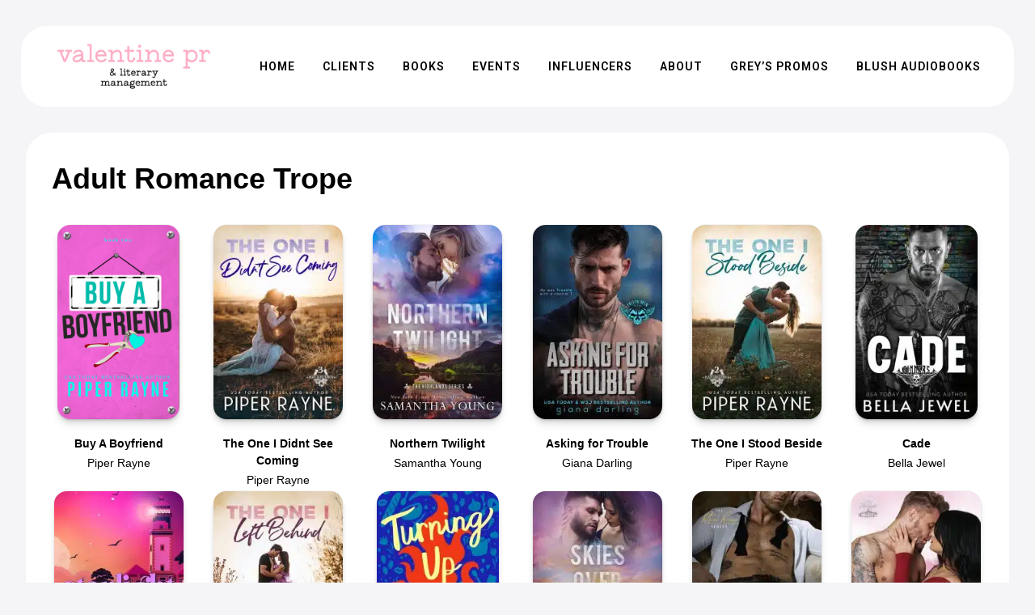

--- FILE ---
content_type: text/html; charset=UTF-8
request_url: https://valentinepr.net/tropes/adult-romance/
body_size: 27457
content:
<!DOCTYPE html>
<html lang="en-US">
<head>
	<meta charset="UTF-8" />
	
				<meta name="viewport" content="width=device-width,initial-scale=1,user-scalable=no">
		
            
                        <link rel="shortcut icon" type="image/x-icon" href="https://valentinepr.net/wp-content/uploads/2024/01/vpr-favicon.png">
            <link rel="apple-touch-icon" href="https://valentinepr.net/wp-content/uploads/2024/01/vpr-favicon.png"/>
        
	<link rel="profile" href="https://gmpg.org/xfn/11" />
	<link rel="pingback" href="https://valentinepr.net/xmlrpc.php" />

	<title>Valentine PR | Adult Romance Trope</title>
<meta name='robots' content='max-image-preview:large' />
<link rel='dns-prefetch' href='//www.googletagmanager.com' />
<link rel='dns-prefetch' href='//fonts.googleapis.com' />
<link rel='dns-prefetch' href='//use.fontawesome.com' />
<link rel="alternate" type="application/rss+xml" title="Valentine PR &raquo; Feed" href="https://valentinepr.net/feed/" />
<link rel="alternate" type="application/rss+xml" title="Valentine PR &raquo; Comments Feed" href="https://valentinepr.net/comments/feed/" />
<link rel="alternate" type="application/rss+xml" title="Valentine PR &raquo; Adult Romance Trope Feed" href="https://valentinepr.net/tropes/adult-romance/feed/" />
<style id='wp-img-auto-sizes-contain-inline-css' type='text/css'>
img:is([sizes=auto i],[sizes^="auto," i]){contain-intrinsic-size:3000px 1500px}
/*# sourceURL=wp-img-auto-sizes-contain-inline-css */
</style>
<style id='wp-emoji-styles-inline-css' type='text/css'>

	img.wp-smiley, img.emoji {
		display: inline !important;
		border: none !important;
		box-shadow: none !important;
		height: 1em !important;
		width: 1em !important;
		margin: 0 0.07em !important;
		vertical-align: -0.1em !important;
		background: none !important;
		padding: 0 !important;
	}
/*# sourceURL=wp-emoji-styles-inline-css */
</style>
<link rel='stylesheet' id='wp-block-library-css' href='https://valentinepr.net/wp-includes/css/dist/block-library/style.min.css?ver=6.9' type='text/css' media='all' />
<style id='classic-theme-styles-inline-css' type='text/css'>
/*! This file is auto-generated */
.wp-block-button__link{color:#fff;background-color:#32373c;border-radius:9999px;box-shadow:none;text-decoration:none;padding:calc(.667em + 2px) calc(1.333em + 2px);font-size:1.125em}.wp-block-file__button{background:#32373c;color:#fff;text-decoration:none}
/*# sourceURL=/wp-includes/css/classic-themes.min.css */
</style>
<style id='font-awesome-svg-styles-default-inline-css' type='text/css'>
.svg-inline--fa {
  display: inline-block;
  height: 1em;
  overflow: visible;
  vertical-align: -.125em;
}
/*# sourceURL=font-awesome-svg-styles-default-inline-css */
</style>
<link rel='stylesheet' id='font-awesome-svg-styles-css' href='https://valentinepr.net/wp-content/uploads/font-awesome/v6.2.1/css/svg-with-js.css' type='text/css' media='all' />
<style id='font-awesome-svg-styles-inline-css' type='text/css'>
   .wp-block-font-awesome-icon svg::before,
   .wp-rich-text-font-awesome-icon svg::before {content: unset;}
/*# sourceURL=font-awesome-svg-styles-inline-css */
</style>
<style id='global-styles-inline-css' type='text/css'>
:root{--wp--preset--aspect-ratio--square: 1;--wp--preset--aspect-ratio--4-3: 4/3;--wp--preset--aspect-ratio--3-4: 3/4;--wp--preset--aspect-ratio--3-2: 3/2;--wp--preset--aspect-ratio--2-3: 2/3;--wp--preset--aspect-ratio--16-9: 16/9;--wp--preset--aspect-ratio--9-16: 9/16;--wp--preset--color--black: #000000;--wp--preset--color--cyan-bluish-gray: #abb8c3;--wp--preset--color--white: #ffffff;--wp--preset--color--pale-pink: #f78da7;--wp--preset--color--vivid-red: #cf2e2e;--wp--preset--color--luminous-vivid-orange: #ff6900;--wp--preset--color--luminous-vivid-amber: #fcb900;--wp--preset--color--light-green-cyan: #7bdcb5;--wp--preset--color--vivid-green-cyan: #00d084;--wp--preset--color--pale-cyan-blue: #8ed1fc;--wp--preset--color--vivid-cyan-blue: #0693e3;--wp--preset--color--vivid-purple: #9b51e0;--wp--preset--gradient--vivid-cyan-blue-to-vivid-purple: linear-gradient(135deg,rgb(6,147,227) 0%,rgb(155,81,224) 100%);--wp--preset--gradient--light-green-cyan-to-vivid-green-cyan: linear-gradient(135deg,rgb(122,220,180) 0%,rgb(0,208,130) 100%);--wp--preset--gradient--luminous-vivid-amber-to-luminous-vivid-orange: linear-gradient(135deg,rgb(252,185,0) 0%,rgb(255,105,0) 100%);--wp--preset--gradient--luminous-vivid-orange-to-vivid-red: linear-gradient(135deg,rgb(255,105,0) 0%,rgb(207,46,46) 100%);--wp--preset--gradient--very-light-gray-to-cyan-bluish-gray: linear-gradient(135deg,rgb(238,238,238) 0%,rgb(169,184,195) 100%);--wp--preset--gradient--cool-to-warm-spectrum: linear-gradient(135deg,rgb(74,234,220) 0%,rgb(151,120,209) 20%,rgb(207,42,186) 40%,rgb(238,44,130) 60%,rgb(251,105,98) 80%,rgb(254,248,76) 100%);--wp--preset--gradient--blush-light-purple: linear-gradient(135deg,rgb(255,206,236) 0%,rgb(152,150,240) 100%);--wp--preset--gradient--blush-bordeaux: linear-gradient(135deg,rgb(254,205,165) 0%,rgb(254,45,45) 50%,rgb(107,0,62) 100%);--wp--preset--gradient--luminous-dusk: linear-gradient(135deg,rgb(255,203,112) 0%,rgb(199,81,192) 50%,rgb(65,88,208) 100%);--wp--preset--gradient--pale-ocean: linear-gradient(135deg,rgb(255,245,203) 0%,rgb(182,227,212) 50%,rgb(51,167,181) 100%);--wp--preset--gradient--electric-grass: linear-gradient(135deg,rgb(202,248,128) 0%,rgb(113,206,126) 100%);--wp--preset--gradient--midnight: linear-gradient(135deg,rgb(2,3,129) 0%,rgb(40,116,252) 100%);--wp--preset--font-size--small: 13px;--wp--preset--font-size--medium: 20px;--wp--preset--font-size--large: 36px;--wp--preset--font-size--x-large: 42px;--wp--preset--spacing--20: 0.44rem;--wp--preset--spacing--30: 0.67rem;--wp--preset--spacing--40: 1rem;--wp--preset--spacing--50: 1.5rem;--wp--preset--spacing--60: 2.25rem;--wp--preset--spacing--70: 3.38rem;--wp--preset--spacing--80: 5.06rem;--wp--preset--shadow--natural: 6px 6px 9px rgba(0, 0, 0, 0.2);--wp--preset--shadow--deep: 12px 12px 50px rgba(0, 0, 0, 0.4);--wp--preset--shadow--sharp: 6px 6px 0px rgba(0, 0, 0, 0.2);--wp--preset--shadow--outlined: 6px 6px 0px -3px rgb(255, 255, 255), 6px 6px rgb(0, 0, 0);--wp--preset--shadow--crisp: 6px 6px 0px rgb(0, 0, 0);}:where(.is-layout-flex){gap: 0.5em;}:where(.is-layout-grid){gap: 0.5em;}body .is-layout-flex{display: flex;}.is-layout-flex{flex-wrap: wrap;align-items: center;}.is-layout-flex > :is(*, div){margin: 0;}body .is-layout-grid{display: grid;}.is-layout-grid > :is(*, div){margin: 0;}:where(.wp-block-columns.is-layout-flex){gap: 2em;}:where(.wp-block-columns.is-layout-grid){gap: 2em;}:where(.wp-block-post-template.is-layout-flex){gap: 1.25em;}:where(.wp-block-post-template.is-layout-grid){gap: 1.25em;}.has-black-color{color: var(--wp--preset--color--black) !important;}.has-cyan-bluish-gray-color{color: var(--wp--preset--color--cyan-bluish-gray) !important;}.has-white-color{color: var(--wp--preset--color--white) !important;}.has-pale-pink-color{color: var(--wp--preset--color--pale-pink) !important;}.has-vivid-red-color{color: var(--wp--preset--color--vivid-red) !important;}.has-luminous-vivid-orange-color{color: var(--wp--preset--color--luminous-vivid-orange) !important;}.has-luminous-vivid-amber-color{color: var(--wp--preset--color--luminous-vivid-amber) !important;}.has-light-green-cyan-color{color: var(--wp--preset--color--light-green-cyan) !important;}.has-vivid-green-cyan-color{color: var(--wp--preset--color--vivid-green-cyan) !important;}.has-pale-cyan-blue-color{color: var(--wp--preset--color--pale-cyan-blue) !important;}.has-vivid-cyan-blue-color{color: var(--wp--preset--color--vivid-cyan-blue) !important;}.has-vivid-purple-color{color: var(--wp--preset--color--vivid-purple) !important;}.has-black-background-color{background-color: var(--wp--preset--color--black) !important;}.has-cyan-bluish-gray-background-color{background-color: var(--wp--preset--color--cyan-bluish-gray) !important;}.has-white-background-color{background-color: var(--wp--preset--color--white) !important;}.has-pale-pink-background-color{background-color: var(--wp--preset--color--pale-pink) !important;}.has-vivid-red-background-color{background-color: var(--wp--preset--color--vivid-red) !important;}.has-luminous-vivid-orange-background-color{background-color: var(--wp--preset--color--luminous-vivid-orange) !important;}.has-luminous-vivid-amber-background-color{background-color: var(--wp--preset--color--luminous-vivid-amber) !important;}.has-light-green-cyan-background-color{background-color: var(--wp--preset--color--light-green-cyan) !important;}.has-vivid-green-cyan-background-color{background-color: var(--wp--preset--color--vivid-green-cyan) !important;}.has-pale-cyan-blue-background-color{background-color: var(--wp--preset--color--pale-cyan-blue) !important;}.has-vivid-cyan-blue-background-color{background-color: var(--wp--preset--color--vivid-cyan-blue) !important;}.has-vivid-purple-background-color{background-color: var(--wp--preset--color--vivid-purple) !important;}.has-black-border-color{border-color: var(--wp--preset--color--black) !important;}.has-cyan-bluish-gray-border-color{border-color: var(--wp--preset--color--cyan-bluish-gray) !important;}.has-white-border-color{border-color: var(--wp--preset--color--white) !important;}.has-pale-pink-border-color{border-color: var(--wp--preset--color--pale-pink) !important;}.has-vivid-red-border-color{border-color: var(--wp--preset--color--vivid-red) !important;}.has-luminous-vivid-orange-border-color{border-color: var(--wp--preset--color--luminous-vivid-orange) !important;}.has-luminous-vivid-amber-border-color{border-color: var(--wp--preset--color--luminous-vivid-amber) !important;}.has-light-green-cyan-border-color{border-color: var(--wp--preset--color--light-green-cyan) !important;}.has-vivid-green-cyan-border-color{border-color: var(--wp--preset--color--vivid-green-cyan) !important;}.has-pale-cyan-blue-border-color{border-color: var(--wp--preset--color--pale-cyan-blue) !important;}.has-vivid-cyan-blue-border-color{border-color: var(--wp--preset--color--vivid-cyan-blue) !important;}.has-vivid-purple-border-color{border-color: var(--wp--preset--color--vivid-purple) !important;}.has-vivid-cyan-blue-to-vivid-purple-gradient-background{background: var(--wp--preset--gradient--vivid-cyan-blue-to-vivid-purple) !important;}.has-light-green-cyan-to-vivid-green-cyan-gradient-background{background: var(--wp--preset--gradient--light-green-cyan-to-vivid-green-cyan) !important;}.has-luminous-vivid-amber-to-luminous-vivid-orange-gradient-background{background: var(--wp--preset--gradient--luminous-vivid-amber-to-luminous-vivid-orange) !important;}.has-luminous-vivid-orange-to-vivid-red-gradient-background{background: var(--wp--preset--gradient--luminous-vivid-orange-to-vivid-red) !important;}.has-very-light-gray-to-cyan-bluish-gray-gradient-background{background: var(--wp--preset--gradient--very-light-gray-to-cyan-bluish-gray) !important;}.has-cool-to-warm-spectrum-gradient-background{background: var(--wp--preset--gradient--cool-to-warm-spectrum) !important;}.has-blush-light-purple-gradient-background{background: var(--wp--preset--gradient--blush-light-purple) !important;}.has-blush-bordeaux-gradient-background{background: var(--wp--preset--gradient--blush-bordeaux) !important;}.has-luminous-dusk-gradient-background{background: var(--wp--preset--gradient--luminous-dusk) !important;}.has-pale-ocean-gradient-background{background: var(--wp--preset--gradient--pale-ocean) !important;}.has-electric-grass-gradient-background{background: var(--wp--preset--gradient--electric-grass) !important;}.has-midnight-gradient-background{background: var(--wp--preset--gradient--midnight) !important;}.has-small-font-size{font-size: var(--wp--preset--font-size--small) !important;}.has-medium-font-size{font-size: var(--wp--preset--font-size--medium) !important;}.has-large-font-size{font-size: var(--wp--preset--font-size--large) !important;}.has-x-large-font-size{font-size: var(--wp--preset--font-size--x-large) !important;}
:where(.wp-block-post-template.is-layout-flex){gap: 1.25em;}:where(.wp-block-post-template.is-layout-grid){gap: 1.25em;}
:where(.wp-block-term-template.is-layout-flex){gap: 1.25em;}:where(.wp-block-term-template.is-layout-grid){gap: 1.25em;}
:where(.wp-block-columns.is-layout-flex){gap: 2em;}:where(.wp-block-columns.is-layout-grid){gap: 2em;}
:root :where(.wp-block-pullquote){font-size: 1.5em;line-height: 1.6;}
/*# sourceURL=global-styles-inline-css */
</style>
<link rel='stylesheet' id='xixs-style-css' href='https://valentinepr.net/wp-content/plugins/xix-studio/includes/../assets/css/xixs-style.css?ver=6.9' type='text/css' media='all' />
<link rel='stylesheet' id='qi-addons-for-elementor-grid-style-css' href='https://valentinepr.net/wp-content/plugins/qi-addons-for-elementor/assets/css/grid.min.css?ver=1.9.5' type='text/css' media='all' />
<link rel='stylesheet' id='qi-addons-for-elementor-helper-parts-style-css' href='https://valentinepr.net/wp-content/plugins/qi-addons-for-elementor/assets/css/helper-parts.min.css?ver=1.9.5' type='text/css' media='all' />
<link rel='stylesheet' id='qi-addons-for-elementor-style-css' href='https://valentinepr.net/wp-content/plugins/qi-addons-for-elementor/assets/css/main.min.css?ver=1.9.5' type='text/css' media='all' />
<link rel='stylesheet' id='mediaelement-css' href='https://valentinepr.net/wp-includes/js/mediaelement/mediaelementplayer-legacy.min.css?ver=4.2.17' type='text/css' media='all' />
<link rel='stylesheet' id='wp-mediaelement-css' href='https://valentinepr.net/wp-includes/js/mediaelement/wp-mediaelement.min.css?ver=6.9' type='text/css' media='all' />
<link rel='stylesheet' id='bridge-default-style-css' href='https://valentinepr.net/wp-content/themes/bridge/style.css?ver=6.9' type='text/css' media='all' />
<link rel='stylesheet' id='bridge-qode-font_awesome-css' href='https://valentinepr.net/wp-content/themes/bridge/css/font-awesome/css/font-awesome.min.css?ver=6.9' type='text/css' media='all' />
<link rel='stylesheet' id='bridge-qode-font_elegant-css' href='https://valentinepr.net/wp-content/themes/bridge/css/elegant-icons/style.min.css?ver=6.9' type='text/css' media='all' />
<link rel='stylesheet' id='bridge-qode-linea_icons-css' href='https://valentinepr.net/wp-content/themes/bridge/css/linea-icons/style.css?ver=6.9' type='text/css' media='all' />
<link rel='stylesheet' id='bridge-qode-dripicons-css' href='https://valentinepr.net/wp-content/themes/bridge/css/dripicons/dripicons.css?ver=6.9' type='text/css' media='all' />
<link rel='stylesheet' id='bridge-qode-kiko-css' href='https://valentinepr.net/wp-content/themes/bridge/css/kiko/kiko-all.css?ver=6.9' type='text/css' media='all' />
<link rel='stylesheet' id='bridge-qode-font_awesome_5-css' href='https://valentinepr.net/wp-content/themes/bridge/css/font-awesome-5/css/font-awesome-5.min.css?ver=6.9' type='text/css' media='all' />
<link rel='stylesheet' id='bridge-stylesheet-css' href='https://valentinepr.net/wp-content/themes/bridge/css/stylesheet.min.css?ver=6.9' type='text/css' media='all' />
<style id='bridge-stylesheet-inline-css' type='text/css'>
   .archive.disabled_footer_top .footer_top_holder, .archive.disabled_footer_bottom .footer_bottom_holder { display: none;}


/*# sourceURL=bridge-stylesheet-inline-css */
</style>
<link rel='stylesheet' id='bridge-print-css' href='https://valentinepr.net/wp-content/themes/bridge/css/print.css?ver=6.9' type='text/css' media='all' />
<link rel='stylesheet' id='bridge-style-dynamic-css' href='https://valentinepr.net/wp-content/themes/bridge/css/style_dynamic.css?ver=1704175855' type='text/css' media='all' />
<link rel='stylesheet' id='bridge-responsive-css' href='https://valentinepr.net/wp-content/themes/bridge/css/responsive.min.css?ver=6.9' type='text/css' media='all' />
<link rel='stylesheet' id='bridge-style-dynamic-responsive-css' href='https://valentinepr.net/wp-content/themes/bridge/css/style_dynamic_responsive.css?ver=1704175855' type='text/css' media='all' />
<link rel='stylesheet' id='bridge-style-handle-google-fonts-css' href='https://fonts.googleapis.com/css?family=Raleway%3A100%2C200%2C300%2C400%2C500%2C600%2C700%2C800%2C900%2C100italic%2C300italic%2C400italic%2C700italic%7CRoboto%3A100%2C200%2C300%2C400%2C500%2C600%2C700%2C800%2C900%2C100italic%2C300italic%2C400italic%2C700italic&#038;subset=latin%2Clatin-ext&#038;ver=1.0.0' type='text/css' media='all' />
<link rel='stylesheet' id='bridge-core-dashboard-style-css' href='https://valentinepr.net/wp-content/plugins/bridge-core/modules/core-dashboard/assets/css/core-dashboard.min.css?ver=6.9' type='text/css' media='all' />
<link rel='stylesheet' id='font-awesome-official-css' href='https://use.fontawesome.com/releases/v6.2.1/css/all.css' type='text/css' media='all' integrity="sha384-twcuYPV86B3vvpwNhWJuaLdUSLF9+ttgM2A6M870UYXrOsxKfER2MKox5cirApyA" crossorigin="anonymous" />
<link rel='stylesheet' id='swiper-css' href='https://valentinepr.net/wp-content/plugins/qi-addons-for-elementor/assets/plugins/swiper/8.4.5/swiper.min.css?ver=8.4.5' type='text/css' media='all' />
<link rel='stylesheet' id='font-awesome-official-v4shim-css' href='https://use.fontawesome.com/releases/v6.2.1/css/v4-shims.css' type='text/css' media='all' integrity="sha384-RreHPODFsMyzCpG+dKnwxOSjmjkuPWWdYP8sLpBRoSd8qPNJwaxKGUdxhQOKwUc7" crossorigin="anonymous" />
<script type="text/javascript" src="https://valentinepr.net/wp-includes/js/jquery/jquery.min.js?ver=3.7.1" id="jquery-core-js"></script>
<script type="text/javascript" src="https://valentinepr.net/wp-includes/js/jquery/jquery-migrate.min.js?ver=3.4.1" id="jquery-migrate-js"></script>
<script type="text/javascript" src="https://valentinepr.net/wp-content/plugins/xix-studio/includes/../assets/js/xixs-script.js?ver=6.9" id="xixs-script-js"></script>

<!-- Google tag (gtag.js) snippet added by Site Kit -->
<!-- Google Analytics snippet added by Site Kit -->
<script type="text/javascript" src="https://www.googletagmanager.com/gtag/js?id=G-J7PXHVJKN6" id="google_gtagjs-js" async></script>
<script type="text/javascript" id="google_gtagjs-js-after">
/* <![CDATA[ */
window.dataLayer = window.dataLayer || [];function gtag(){dataLayer.push(arguments);}
gtag("set","linker",{"domains":["valentinepr.net"]});
gtag("js", new Date());
gtag("set", "developer_id.dZTNiMT", true);
gtag("config", "G-J7PXHVJKN6");
//# sourceURL=google_gtagjs-js-after
/* ]]> */
</script>
<link rel="https://api.w.org/" href="https://valentinepr.net/wp-json/" /><link rel="alternate" title="JSON" type="application/json" href="https://valentinepr.net/wp-json/wp/v2/tropes/2119" /><link rel="EditURI" type="application/rsd+xml" title="RSD" href="https://valentinepr.net/xmlrpc.php?rsd" />
<meta name="generator" content="WordPress 6.9" />
<meta name="generator" content="Site Kit by Google 1.170.0" /><meta name="generator" content="Elementor 3.34.1; features: additional_custom_breakpoints; settings: css_print_method-external, google_font-enabled, font_display-swap">
			<style>
				.e-con.e-parent:nth-of-type(n+4):not(.e-lazyloaded):not(.e-no-lazyload),
				.e-con.e-parent:nth-of-type(n+4):not(.e-lazyloaded):not(.e-no-lazyload) * {
					background-image: none !important;
				}
				@media screen and (max-height: 1024px) {
					.e-con.e-parent:nth-of-type(n+3):not(.e-lazyloaded):not(.e-no-lazyload),
					.e-con.e-parent:nth-of-type(n+3):not(.e-lazyloaded):not(.e-no-lazyload) * {
						background-image: none !important;
					}
				}
				@media screen and (max-height: 640px) {
					.e-con.e-parent:nth-of-type(n+2):not(.e-lazyloaded):not(.e-no-lazyload),
					.e-con.e-parent:nth-of-type(n+2):not(.e-lazyloaded):not(.e-no-lazyload) * {
						background-image: none !important;
					}
				}
			</style>
			</head>

<body data-rsssl=1 class="archive tax-tropes term-adult-romance term-2119 wp-theme-bridge bridge-core-3.0.6 qodef-qi--no-touch qi-addons-for-elementor-1.9.5  qode-title-hidden paspartu_enabled qode_popup_menu_push_text_top qode-overridden-elementors-fonts qode-theme-ver-29.3 qode-theme-bridge disabled_footer_top elementor-default elementor-kit-8" itemscope itemtype="http://schema.org/WebPage">




<div class="wrapper">
	<div class="wrapper_inner">

    
		<!-- Google Analytics start -->
				<!-- Google Analytics end -->

		
	<header class=" scroll_header_top_area  regular paspartu_header_alignment paspartu_header_inside page_header">
    <div class="header_inner clearfix">
                <div class="header_top_bottom_holder">
            
            <div class="header_bottom clearfix" style='' >
                
                            <div class="header_inner_left">
                                									<div class="mobile_menu_button">
		<span>
			<i class="qode_icon_font_awesome_5 fa5 fa fa-book-open " ></i>		</span>
	</div>
                                <div class="logo_wrapper" >
	<div class="q_logo">
		<a itemprop="url" href="https://valentinepr.net/" >
             <img itemprop="image" class="normal" src="https://valentinepr.net/wp-content/uploads/2024/01/vpr-logo-2024.png" alt="Logo"> 			 <img itemprop="image" class="light" src="https://valentinepr.net/wp-content/themes/bridge/img/logo_white.png" alt="Logo"/> 			 <img itemprop="image" class="dark" src="https://valentinepr.net/wp-content/themes/bridge/img/logo_black.png" alt="Logo"/> 			 <img itemprop="image" class="sticky" src="https://valentinepr.net/wp-content/themes/bridge/img/logo_black.png" alt="Logo"/> 			 <img itemprop="image" class="mobile" src="https://valentinepr.net/wp-content/uploads/2024/01/vpr-logo-2024.png" alt="Logo"/> 			 <img itemprop="image" class="popup" src="https://valentinepr.net/wp-content/uploads/2023/01/vpr-logo-bw.png" alt="Logo"/> 		</a>
	</div>
	</div>                                                            </div>
                                                                    <div class="header_inner_right">
                                        <div class="side_menu_button_wrapper right">
                                                                                                                                    <div class="side_menu_button">
                                                                                                	<a href="javascript:void(0)" class="popup_menu medium qode_popup_menu_push_text_top ">
		<i class="fa fa-bars"></i>	</a>
                                                
                                            </div>
                                        </div>
                                    </div>
                                
                                
                                <nav class="main_menu drop_down right">
                                    <ul id="menu-main" class=""><li id="nav-menu-item-27" class="menu-item menu-item-type-post_type menu-item-object-page menu-item-home  narrow"><a href="https://valentinepr.net/" class=""><i class="menu_icon blank fa"></i><span>Home</span><span class="plus"></span></a></li>
<li id="nav-menu-item-28" class="menu-item menu-item-type-post_type menu-item-object-page  narrow"><a href="https://valentinepr.net/clients/" class=""><i class="menu_icon blank fa"></i><span>Clients</span><span class="plus"></span></a></li>
<li id="nav-menu-item-29" class="menu-item menu-item-type-post_type menu-item-object-page  narrow"><a href="https://valentinepr.net/books/" class=""><i class="menu_icon blank fa"></i><span>Books</span><span class="plus"></span></a></li>
<li id="nav-menu-item-30" class="menu-item menu-item-type-post_type menu-item-object-page  narrow"><a href="https://valentinepr.net/events/" class=""><i class="menu_icon blank fa"></i><span>Events</span><span class="plus"></span></a></li>
<li id="nav-menu-item-31" class="menu-item menu-item-type-post_type menu-item-object-page  narrow"><a href="https://valentinepr.net/influencers/" class=""><i class="menu_icon blank fa"></i><span>Influencers</span><span class="plus"></span></a></li>
<li id="nav-menu-item-32" class="menu-item menu-item-type-post_type menu-item-object-page  narrow"><a href="https://valentinepr.net/about/" class=""><i class="menu_icon blank fa"></i><span>About</span><span class="plus"></span></a></li>
<li id="nav-menu-item-33" class="menu-item menu-item-type-custom menu-item-object-custom  narrow"><a target="_blank" href="https://greyspromo.com/" class=""><i class="menu_icon blank fa"></i><span>Grey&#8217;s Promos</span><span class="plus"></span></a></li>
<li id="nav-menu-item-14981" class="menu-item menu-item-type-custom menu-item-object-custom  narrow"><a target="_blank" href="https://blushaudiobooks.com" class=""><i class="menu_icon blank fa"></i><span>Blush Audiobooks</span><span class="plus"></span></a></li>
</ul>                                </nav>
                                							    <nav class="mobile_menu">
	<ul id="menu-main-1" class=""><li id="mobile-menu-item-27" class="menu-item menu-item-type-post_type menu-item-object-page menu-item-home "><a href="https://valentinepr.net/" class=""><span>Home</span></a><span class="mobile_arrow"><i class="fa fa-angle-right"></i><i class="fa fa-angle-down"></i></span></li>
<li id="mobile-menu-item-28" class="menu-item menu-item-type-post_type menu-item-object-page "><a href="https://valentinepr.net/clients/" class=""><span>Clients</span></a><span class="mobile_arrow"><i class="fa fa-angle-right"></i><i class="fa fa-angle-down"></i></span></li>
<li id="mobile-menu-item-29" class="menu-item menu-item-type-post_type menu-item-object-page "><a href="https://valentinepr.net/books/" class=""><span>Books</span></a><span class="mobile_arrow"><i class="fa fa-angle-right"></i><i class="fa fa-angle-down"></i></span></li>
<li id="mobile-menu-item-30" class="menu-item menu-item-type-post_type menu-item-object-page "><a href="https://valentinepr.net/events/" class=""><span>Events</span></a><span class="mobile_arrow"><i class="fa fa-angle-right"></i><i class="fa fa-angle-down"></i></span></li>
<li id="mobile-menu-item-31" class="menu-item menu-item-type-post_type menu-item-object-page "><a href="https://valentinepr.net/influencers/" class=""><span>Influencers</span></a><span class="mobile_arrow"><i class="fa fa-angle-right"></i><i class="fa fa-angle-down"></i></span></li>
<li id="mobile-menu-item-32" class="menu-item menu-item-type-post_type menu-item-object-page "><a href="https://valentinepr.net/about/" class=""><span>About</span></a><span class="mobile_arrow"><i class="fa fa-angle-right"></i><i class="fa fa-angle-down"></i></span></li>
<li id="mobile-menu-item-33" class="menu-item menu-item-type-custom menu-item-object-custom "><a target="_blank" href="https://greyspromo.com/" class=""><span>Grey&#8217;s Promos</span></a><span class="mobile_arrow"><i class="fa fa-angle-right"></i><i class="fa fa-angle-down"></i></span></li>
<li id="mobile-menu-item-14981" class="menu-item menu-item-type-custom menu-item-object-custom "><a target="_blank" href="https://blushaudiobooks.com" class=""><span>Blush Audiobooks</span></a><span class="mobile_arrow"><i class="fa fa-angle-right"></i><i class="fa fa-angle-down"></i></span></li>
</ul></nav>                                                </div>
            </div>
        </div>
</header>    <div class="popup_menu_holder_outer">
        <div class="popup_menu_holder " >
            <div class="popup_menu_holder_inner">
                <nav class="popup_menu">
					<ul id="menu-main-2" class=""><li id="popup-menu-item-27" class="menu-item menu-item-type-post_type menu-item-object-page menu-item-home "><a href="https://valentinepr.net/" class=""><span>Home</span></a></li>
<li id="popup-menu-item-28" class="menu-item menu-item-type-post_type menu-item-object-page "><a href="https://valentinepr.net/clients/" class=""><span>Clients</span></a></li>
<li id="popup-menu-item-29" class="menu-item menu-item-type-post_type menu-item-object-page "><a href="https://valentinepr.net/books/" class=""><span>Books</span></a></li>
<li id="popup-menu-item-30" class="menu-item menu-item-type-post_type menu-item-object-page "><a href="https://valentinepr.net/events/" class=""><span>Events</span></a></li>
<li id="popup-menu-item-31" class="menu-item menu-item-type-post_type menu-item-object-page "><a href="https://valentinepr.net/influencers/" class=""><span>Influencers</span></a></li>
<li id="popup-menu-item-32" class="menu-item menu-item-type-post_type menu-item-object-page "><a href="https://valentinepr.net/about/" class=""><span>About</span></a></li>
<li id="popup-menu-item-33" class="menu-item menu-item-type-custom menu-item-object-custom "><a target="_blank" href="https://greyspromo.com/" class=""><span>Grey&#8217;s Promos</span></a></li>
<li id="popup-menu-item-14981" class="menu-item menu-item-type-custom menu-item-object-custom "><a target="_blank" href="https://blushaudiobooks.com" class=""><span>Blush Audiobooks</span></a></li>
</ul>                </nav>
				            </div>
        </div>
    </div>
	
	
        <div class="paspartu_outer ">
        
        
        <div class="paspartu_left"></div>
        <div class="paspartu_right"></div>
        <div class="paspartu_inner">
    
    	
    
    <div class="content content_top_margin_none">
        <div class="content_inner  ">
    


    <div class="xixs-page-container">

        <div class="xixs-archive-books-section">

            <div class="xixs-section-title">

                <h2>Adult Romance Trope</h2>

            </div>

            <div class="xixs-archive-books-container">

                
                    <div class="xixs-archive-book">

                        <!-- ARCHIVE BOOK DETAILS -->
                        <div class="xixs-archive-book-cover-container">

                            <a href="/book/buy-a-boyfriend/">

                                <!-- ARCHIVE BOOK COVER -->
                                <div class="xixs-archive-book-cover">

                                    
                                        <img fetchpriority="high" width="188" height="300" src="https://valentinepr.net/wp-content/uploads/2025/09/unnamed-1-1-188x300.png" class="attachment-medium size-medium wp-post-image" alt="" decoding="async" srcset="https://valentinepr.net/wp-content/uploads/2025/09/unnamed-1-1-188x300.png 188w, https://valentinepr.net/wp-content/uploads/2025/09/unnamed-1-1-640x1024.png 640w, https://valentinepr.net/wp-content/uploads/2025/09/unnamed-1-1-768x1228.png 768w, https://valentinepr.net/wp-content/uploads/2025/09/unnamed-1-1-961x1536.png 961w, https://valentinepr.net/wp-content/uploads/2025/09/unnamed-1-1-700x1119.png 700w, https://valentinepr.net/wp-content/uploads/2025/09/unnamed-1-1.png 1122w" sizes="(max-width: 188px) 100vw, 188px" />
                                    
                                </div>

                            </a>

                        </div>

                        <!-- SINGLE BOOK DETAILS -->
                        <div class="xixs-archive-book-details">

                            <!-- SINGLE BOOK TITLE -->
                            <h6 class="xixs-archive-book-title">

                                <a href="/book/buy-a-boyfriend/">Buy A Boyfriend</a>

                            </h6>


                            <!-- SINGLE BOOK AUTHOR -->
                            
                                <div class="xixs-archive-book-author">

                                    
                                    
                                        
                                        
                                            
                                            <h6 class="xixs-book-author"><a href="/client/piper-rayne/">Piper Rayne</a></h6>
                                        
                                    
                                </div>

                            
                        </div>

                    </div>

                
                    <div class="xixs-archive-book">

                        <!-- ARCHIVE BOOK DETAILS -->
                        <div class="xixs-archive-book-cover-container">

                            <a href="/book/the-one-i-didnt-see-coming/">

                                <!-- ARCHIVE BOOK COVER -->
                                <div class="xixs-archive-book-cover">

                                    
                                        <img width="200" height="300" src="https://valentinepr.net/wp-content/uploads/2024/06/TOIDidntSeeComing-AMAZON-200x300.jpg" class="attachment-medium size-medium wp-post-image" alt="" decoding="async" srcset="https://valentinepr.net/wp-content/uploads/2024/06/TOIDidntSeeComing-AMAZON-200x300.jpg 200w, https://valentinepr.net/wp-content/uploads/2024/06/TOIDidntSeeComing-AMAZON-683x1024.jpg 683w, https://valentinepr.net/wp-content/uploads/2024/06/TOIDidntSeeComing-AMAZON-768x1152.jpg 768w, https://valentinepr.net/wp-content/uploads/2024/06/TOIDidntSeeComing-AMAZON-1024x1536.jpg 1024w, https://valentinepr.net/wp-content/uploads/2024/06/TOIDidntSeeComing-AMAZON-1366x2048.jpg 1366w, https://valentinepr.net/wp-content/uploads/2024/06/TOIDidntSeeComing-AMAZON-700x1050.jpg 700w, https://valentinepr.net/wp-content/uploads/2024/06/TOIDidntSeeComing-AMAZON.jpg 1667w" sizes="(max-width: 200px) 100vw, 200px" />
                                    
                                </div>

                            </a>

                        </div>

                        <!-- SINGLE BOOK DETAILS -->
                        <div class="xixs-archive-book-details">

                            <!-- SINGLE BOOK TITLE -->
                            <h6 class="xixs-archive-book-title">

                                <a href="/book/the-one-i-didnt-see-coming/">The One I Didnt See Coming</a>

                            </h6>


                            <!-- SINGLE BOOK AUTHOR -->
                            
                                <div class="xixs-archive-book-author">

                                    
                                    
                                        
                                        
                                            
                                            <h6 class="xixs-book-author"><a href="/client/piper-rayne/">Piper Rayne</a></h6>
                                        
                                    
                                </div>

                            
                        </div>

                    </div>

                
                    <div class="xixs-archive-book">

                        <!-- ARCHIVE BOOK DETAILS -->
                        <div class="xixs-archive-book-cover-container">

                            <a href="/book/northern-twilight/">

                                <!-- ARCHIVE BOOK COVER -->
                                <div class="xixs-archive-book-cover">

                                    
                                        <img width="200" height="300" src="https://valentinepr.net/wp-content/uploads/2024/06/NorthernTwilights-FOR-WEB-200x300.jpg" class="attachment-medium size-medium wp-post-image" alt="" decoding="async" srcset="https://valentinepr.net/wp-content/uploads/2024/06/NorthernTwilights-FOR-WEB-200x300.jpg 200w, https://valentinepr.net/wp-content/uploads/2024/06/NorthernTwilights-FOR-WEB-683x1024.jpg 683w, https://valentinepr.net/wp-content/uploads/2024/06/NorthernTwilights-FOR-WEB-768x1152.jpg 768w, https://valentinepr.net/wp-content/uploads/2024/06/NorthernTwilights-FOR-WEB-700x1050.jpg 700w, https://valentinepr.net/wp-content/uploads/2024/06/NorthernTwilights-FOR-WEB.jpg 840w" sizes="(max-width: 200px) 100vw, 200px" />
                                    
                                </div>

                            </a>

                        </div>

                        <!-- SINGLE BOOK DETAILS -->
                        <div class="xixs-archive-book-details">

                            <!-- SINGLE BOOK TITLE -->
                            <h6 class="xixs-archive-book-title">

                                <a href="/book/northern-twilight/">Northern Twilight</a>

                            </h6>


                            <!-- SINGLE BOOK AUTHOR -->
                            
                                <div class="xixs-archive-book-author">

                                    
                                    
                                        
                                        
                                            
                                            <h6 class="xixs-book-author"><a href="/client/samantha-young/">Samantha Young</a></h6>
                                        
                                    
                                </div>

                            
                        </div>

                    </div>

                
                    <div class="xixs-archive-book">

                        <!-- ARCHIVE BOOK DETAILS -->
                        <div class="xixs-archive-book-cover-container">

                            <a href="/book/asking-for-trouble/">

                                <!-- ARCHIVE BOOK COVER -->
                                <div class="xixs-archive-book-cover">

                                    
                                        <img loading="lazy" width="200" height="300" src="https://valentinepr.net/wp-content/uploads/2024/06/AskingforTrouble_Ebook_Amazon-200x300.jpg" class="attachment-medium size-medium wp-post-image" alt="" decoding="async" srcset="https://valentinepr.net/wp-content/uploads/2024/06/AskingforTrouble_Ebook_Amazon-200x300.jpg 200w, https://valentinepr.net/wp-content/uploads/2024/06/AskingforTrouble_Ebook_Amazon-683x1024.jpg 683w, https://valentinepr.net/wp-content/uploads/2024/06/AskingforTrouble_Ebook_Amazon-768x1152.jpg 768w, https://valentinepr.net/wp-content/uploads/2024/06/AskingforTrouble_Ebook_Amazon-1024x1536.jpg 1024w, https://valentinepr.net/wp-content/uploads/2024/06/AskingforTrouble_Ebook_Amazon-1365x2048.jpg 1365w, https://valentinepr.net/wp-content/uploads/2024/06/AskingforTrouble_Ebook_Amazon-700x1050.jpg 700w, https://valentinepr.net/wp-content/uploads/2024/06/AskingforTrouble_Ebook_Amazon-scaled.jpg 1707w" sizes="(max-width: 200px) 100vw, 200px" />
                                    
                                </div>

                            </a>

                        </div>

                        <!-- SINGLE BOOK DETAILS -->
                        <div class="xixs-archive-book-details">

                            <!-- SINGLE BOOK TITLE -->
                            <h6 class="xixs-archive-book-title">

                                <a href="/book/asking-for-trouble/">Asking for Trouble</a>

                            </h6>


                            <!-- SINGLE BOOK AUTHOR -->
                            
                                <div class="xixs-archive-book-author">

                                    
                                    
                                        
                                        
                                            
                                            <h6 class="xixs-book-author"><a href="/client/giana-darling/">Giana Darling</a></h6>
                                        
                                    
                                </div>

                            
                        </div>

                    </div>

                
                    <div class="xixs-archive-book">

                        <!-- ARCHIVE BOOK DETAILS -->
                        <div class="xixs-archive-book-cover-container">

                            <a href="/book/the-one-i-stood-beside/">

                                <!-- ARCHIVE BOOK COVER -->
                                <div class="xixs-archive-book-cover">

                                    
                                        <img loading="lazy" width="200" height="300" src="https://valentinepr.net/wp-content/uploads/2024/05/TOIStoodBeside-FOR-WEB-200x300.jpg" class="attachment-medium size-medium wp-post-image" alt="" decoding="async" srcset="https://valentinepr.net/wp-content/uploads/2024/05/TOIStoodBeside-FOR-WEB-200x300.jpg 200w, https://valentinepr.net/wp-content/uploads/2024/05/TOIStoodBeside-FOR-WEB-683x1024.jpg 683w, https://valentinepr.net/wp-content/uploads/2024/05/TOIStoodBeside-FOR-WEB-768x1152.jpg 768w, https://valentinepr.net/wp-content/uploads/2024/05/TOIStoodBeside-FOR-WEB-700x1050.jpg 700w, https://valentinepr.net/wp-content/uploads/2024/05/TOIStoodBeside-FOR-WEB.jpg 840w" sizes="(max-width: 200px) 100vw, 200px" />
                                    
                                </div>

                            </a>

                        </div>

                        <!-- SINGLE BOOK DETAILS -->
                        <div class="xixs-archive-book-details">

                            <!-- SINGLE BOOK TITLE -->
                            <h6 class="xixs-archive-book-title">

                                <a href="/book/the-one-i-stood-beside/">The One I Stood Beside</a>

                            </h6>


                            <!-- SINGLE BOOK AUTHOR -->
                            
                                <div class="xixs-archive-book-author">

                                    
                                    
                                        
                                        
                                            
                                            <h6 class="xixs-book-author"><a href="/client/piper-rayne/">Piper Rayne</a></h6>
                                        
                                    
                                </div>

                            
                        </div>

                    </div>

                
                    <div class="xixs-archive-book">

                        <!-- ARCHIVE BOOK DETAILS -->
                        <div class="xixs-archive-book-cover-container">

                            <a href="/book/cade/">

                                <!-- ARCHIVE BOOK COVER -->
                                <div class="xixs-archive-book-cover">

                                    
                                        <img loading="lazy" width="188" height="300" src="https://valentinepr.net/wp-content/uploads/2024/05/Cade_Bella_Jewel_Amazon_Smashwords_GooglePlay-188x300.jpg" class="attachment-medium size-medium wp-post-image" alt="" decoding="async" srcset="https://valentinepr.net/wp-content/uploads/2024/05/Cade_Bella_Jewel_Amazon_Smashwords_GooglePlay-188x300.jpg 188w, https://valentinepr.net/wp-content/uploads/2024/05/Cade_Bella_Jewel_Amazon_Smashwords_GooglePlay-640x1024.jpg 640w, https://valentinepr.net/wp-content/uploads/2024/05/Cade_Bella_Jewel_Amazon_Smashwords_GooglePlay-768x1229.jpg 768w, https://valentinepr.net/wp-content/uploads/2024/05/Cade_Bella_Jewel_Amazon_Smashwords_GooglePlay-960x1536.jpg 960w, https://valentinepr.net/wp-content/uploads/2024/05/Cade_Bella_Jewel_Amazon_Smashwords_GooglePlay-1280x2048.jpg 1280w, https://valentinepr.net/wp-content/uploads/2024/05/Cade_Bella_Jewel_Amazon_Smashwords_GooglePlay-700x1120.jpg 700w, https://valentinepr.net/wp-content/uploads/2024/05/Cade_Bella_Jewel_Amazon_Smashwords_GooglePlay.jpg 1600w" sizes="(max-width: 188px) 100vw, 188px" />
                                    
                                </div>

                            </a>

                        </div>

                        <!-- SINGLE BOOK DETAILS -->
                        <div class="xixs-archive-book-details">

                            <!-- SINGLE BOOK TITLE -->
                            <h6 class="xixs-archive-book-title">

                                <a href="/book/cade/">Cade</a>

                            </h6>


                            <!-- SINGLE BOOK AUTHOR -->
                            
                                <div class="xixs-archive-book-author">

                                    
                                    
                                        
                                        
                                            
                                            <h6 class="xixs-book-author"><a href="/client/bella-jewel/">Bella Jewel</a></h6>
                                        
                                    
                                </div>

                            
                        </div>

                    </div>

                
                    <div class="xixs-archive-book">

                        <!-- ARCHIVE BOOK DETAILS -->
                        <div class="xixs-archive-book-cover-container">

                            <a href="/book/man-of-the-month-club-starlight-bay-box-set/">

                                <!-- ARCHIVE BOOK COVER -->
                                <div class="xixs-archive-book-cover">

                                    
                                        <img loading="lazy" width="200" height="300" src="https://valentinepr.net/wp-content/uploads/2024/06/StarlightBay_eBookCover-200x300.jpg" class="attachment-medium size-medium wp-post-image" alt="" decoding="async" srcset="https://valentinepr.net/wp-content/uploads/2024/06/StarlightBay_eBookCover-200x300.jpg 200w, https://valentinepr.net/wp-content/uploads/2024/06/StarlightBay_eBookCover-683x1024.jpg 683w, https://valentinepr.net/wp-content/uploads/2024/06/StarlightBay_eBookCover-768x1152.jpg 768w, https://valentinepr.net/wp-content/uploads/2024/06/StarlightBay_eBookCover-1024x1536.jpg 1024w, https://valentinepr.net/wp-content/uploads/2024/06/StarlightBay_eBookCover-1365x2048.jpg 1365w, https://valentinepr.net/wp-content/uploads/2024/06/StarlightBay_eBookCover-700x1050.jpg 700w, https://valentinepr.net/wp-content/uploads/2024/06/StarlightBay_eBookCover-scaled.jpg 1706w" sizes="(max-width: 200px) 100vw, 200px" />
                                    
                                </div>

                            </a>

                        </div>

                        <!-- SINGLE BOOK DETAILS -->
                        <div class="xixs-archive-book-details">

                            <!-- SINGLE BOOK TITLE -->
                            <h6 class="xixs-archive-book-title">

                                <a href="/book/man-of-the-month-club-starlight-bay-box-set/">Starlight Bay: A Man of the Month Collection</a>

                            </h6>


                            <!-- SINGLE BOOK AUTHOR -->
                            
                                <div class="xixs-archive-book-author">

                                    
                                    
                                        
                                        
                                            
                                            <h6 class="xixs-book-author"><a href="/client/kara-kendrick/">Kara Kendrick</a></h6>
                                        
                                    
                                </div>

                            
                        </div>

                    </div>

                
                    <div class="xixs-archive-book">

                        <!-- ARCHIVE BOOK DETAILS -->
                        <div class="xixs-archive-book-cover-container">

                            <a href="/book/the-one-i-left-behind/">

                                <!-- ARCHIVE BOOK COVER -->
                                <div class="xixs-archive-book-cover">

                                    
                                        <img loading="lazy" width="200" height="300" src="https://valentinepr.net/wp-content/uploads/2024/03/TOILeftBehind-FOR-WEB-200x300.jpg" class="attachment-medium size-medium wp-post-image" alt="" decoding="async" srcset="https://valentinepr.net/wp-content/uploads/2024/03/TOILeftBehind-FOR-WEB-200x300.jpg 200w, https://valentinepr.net/wp-content/uploads/2024/03/TOILeftBehind-FOR-WEB-683x1024.jpg 683w, https://valentinepr.net/wp-content/uploads/2024/03/TOILeftBehind-FOR-WEB-768x1152.jpg 768w, https://valentinepr.net/wp-content/uploads/2024/03/TOILeftBehind-FOR-WEB-700x1050.jpg 700w, https://valentinepr.net/wp-content/uploads/2024/03/TOILeftBehind-FOR-WEB.jpg 840w" sizes="(max-width: 200px) 100vw, 200px" />
                                    
                                </div>

                            </a>

                        </div>

                        <!-- SINGLE BOOK DETAILS -->
                        <div class="xixs-archive-book-details">

                            <!-- SINGLE BOOK TITLE -->
                            <h6 class="xixs-archive-book-title">

                                <a href="/book/the-one-i-left-behind/">The One I Left Behind</a>

                            </h6>


                            <!-- SINGLE BOOK AUTHOR -->
                            
                                <div class="xixs-archive-book-author">

                                    
                                    
                                        
                                        
                                            
                                            <h6 class="xixs-book-author"><a href="/client/piper-rayne/">Piper Rayne</a></h6>
                                        
                                    
                                </div>

                            
                        </div>

                    </div>

                
                    <div class="xixs-archive-book">

                        <!-- ARCHIVE BOOK DETAILS -->
                        <div class="xixs-archive-book-cover-container">

                            <a href="/book/turning-up-the-heat/">

                                <!-- ARCHIVE BOOK COVER -->
                                <div class="xixs-archive-book-cover">

                                    
                                        <img loading="lazy" width="188" height="300" src="https://valentinepr.net/wp-content/uploads/2024/04/TUTH-ebook-cover-188x300.jpg" class="attachment-medium size-medium wp-post-image" alt="" decoding="async" srcset="https://valentinepr.net/wp-content/uploads/2024/04/TUTH-ebook-cover-188x300.jpg 188w, https://valentinepr.net/wp-content/uploads/2024/04/TUTH-ebook-cover-640x1024.jpg 640w, https://valentinepr.net/wp-content/uploads/2024/04/TUTH-ebook-cover-768x1229.jpg 768w, https://valentinepr.net/wp-content/uploads/2024/04/TUTH-ebook-cover-960x1536.jpg 960w, https://valentinepr.net/wp-content/uploads/2024/04/TUTH-ebook-cover-1280x2048.jpg 1280w, https://valentinepr.net/wp-content/uploads/2024/04/TUTH-ebook-cover-700x1120.jpg 700w, https://valentinepr.net/wp-content/uploads/2024/04/TUTH-ebook-cover.jpg 1600w" sizes="(max-width: 188px) 100vw, 188px" />
                                    
                                </div>

                            </a>

                        </div>

                        <!-- SINGLE BOOK DETAILS -->
                        <div class="xixs-archive-book-details">

                            <!-- SINGLE BOOK TITLE -->
                            <h6 class="xixs-archive-book-title">

                                <a href="/book/turning-up-the-heat/">Turning Up the Heat</a>

                            </h6>


                            <!-- SINGLE BOOK AUTHOR -->
                            
                                <div class="xixs-archive-book-author">

                                    
                                    
                                        
                                        
                                            <h6 class="xixs-book-author no-link">Lizzy Hunter/Elizabeth Hunter</h6>
                                        
                                    
                                </div>

                            
                        </div>

                    </div>

                
                    <div class="xixs-archive-book">

                        <!-- ARCHIVE BOOK DETAILS -->
                        <div class="xixs-archive-book-cover-container">

                            <a href="/book/skies-over-caledonia/">

                                <!-- ARCHIVE BOOK COVER -->
                                <div class="xixs-archive-book-cover">

                                    
                                        <img loading="lazy" width="200" height="300" src="https://valentinepr.net/wp-content/uploads/2024/02/SkiesOverCaledonias-FOR-WEB-200x300.jpg" class="attachment-medium size-medium wp-post-image" alt="" decoding="async" srcset="https://valentinepr.net/wp-content/uploads/2024/02/SkiesOverCaledonias-FOR-WEB-200x300.jpg 200w, https://valentinepr.net/wp-content/uploads/2024/02/SkiesOverCaledonias-FOR-WEB-683x1024.jpg 683w, https://valentinepr.net/wp-content/uploads/2024/02/SkiesOverCaledonias-FOR-WEB-768x1152.jpg 768w, https://valentinepr.net/wp-content/uploads/2024/02/SkiesOverCaledonias-FOR-WEB-700x1050.jpg 700w, https://valentinepr.net/wp-content/uploads/2024/02/SkiesOverCaledonias-FOR-WEB.jpg 840w" sizes="(max-width: 200px) 100vw, 200px" />
                                    
                                </div>

                            </a>

                        </div>

                        <!-- SINGLE BOOK DETAILS -->
                        <div class="xixs-archive-book-details">

                            <!-- SINGLE BOOK TITLE -->
                            <h6 class="xixs-archive-book-title">

                                <a href="/book/skies-over-caledonia/">Skies Over Caledonia</a>

                            </h6>


                            <!-- SINGLE BOOK AUTHOR -->
                            
                                <div class="xixs-archive-book-author">

                                    
                                    
                                        
                                        
                                            
                                            <h6 class="xixs-book-author"><a href="/client/samantha-young/">Samantha Young</a></h6>
                                        
                                    
                                </div>

                            
                        </div>

                    </div>

                
                    <div class="xixs-archive-book">

                        <!-- ARCHIVE BOOK DETAILS -->
                        <div class="xixs-archive-book-cover-container">

                            <a href="/book/shattered-vows/">

                                <!-- ARCHIVE BOOK COVER -->
                                <div class="xixs-archive-book-cover">

                                    
                                        <img loading="lazy" width="200" height="300" src="https://valentinepr.net/wp-content/uploads/2024/12/Possession-Final-high-200x300.jpg" class="attachment-medium size-medium wp-post-image" alt="" decoding="async" srcset="https://valentinepr.net/wp-content/uploads/2024/12/Possession-Final-high-200x300.jpg 200w, https://valentinepr.net/wp-content/uploads/2024/12/Possession-Final-high-683x1024.jpg 683w, https://valentinepr.net/wp-content/uploads/2024/12/Possession-Final-high-768x1152.jpg 768w, https://valentinepr.net/wp-content/uploads/2024/12/Possession-Final-high-1024x1536.jpg 1024w, https://valentinepr.net/wp-content/uploads/2024/12/Possession-Final-high-1365x2048.jpg 1365w, https://valentinepr.net/wp-content/uploads/2024/12/Possession-Final-high-700x1050.jpg 700w, https://valentinepr.net/wp-content/uploads/2024/12/Possession-Final-high-scaled.jpg 1707w" sizes="(max-width: 200px) 100vw, 200px" />
                                    
                                </div>

                            </a>

                        </div>

                        <!-- SINGLE BOOK DETAILS -->
                        <div class="xixs-archive-book-details">

                            <!-- SINGLE BOOK TITLE -->
                            <h6 class="xixs-archive-book-title">

                                <a href="/book/shattered-vows/">His Possession</a>

                            </h6>


                            <!-- SINGLE BOOK AUTHOR -->
                            
                                <div class="xixs-archive-book-author">

                                    
                                    
                                        
                                        
                                            
                                            <h6 class="xixs-book-author"><a href="/client/p-rayne/">P. Rayne</a></h6>
                                        
                                    
                                </div>

                            
                        </div>

                    </div>

                
                    <div class="xixs-archive-book">

                        <!-- ARCHIVE BOOK DETAILS -->
                        <div class="xixs-archive-book-cover-container">

                            <a href="/book/the-drawback-of-single-dads/">

                                <!-- ARCHIVE BOOK COVER -->
                                <div class="xixs-archive-book-cover">

                                    
                                        <img loading="lazy" width="200" height="300" src="https://valentinepr.net/wp-content/uploads/2024/01/TTWRunwayBrides-AMAZON-200x300.jpg" class="attachment-medium size-medium wp-post-image" alt="" decoding="async" srcset="https://valentinepr.net/wp-content/uploads/2024/01/TTWRunwayBrides-AMAZON-200x300.jpg 200w, https://valentinepr.net/wp-content/uploads/2024/01/TTWRunwayBrides-AMAZON-683x1024.jpg 683w, https://valentinepr.net/wp-content/uploads/2024/01/TTWRunwayBrides-AMAZON-768x1152.jpg 768w, https://valentinepr.net/wp-content/uploads/2024/01/TTWRunwayBrides-AMAZON-1024x1536.jpg 1024w, https://valentinepr.net/wp-content/uploads/2024/01/TTWRunwayBrides-AMAZON-1366x2048.jpg 1366w, https://valentinepr.net/wp-content/uploads/2024/01/TTWRunwayBrides-AMAZON-700x1050.jpg 700w, https://valentinepr.net/wp-content/uploads/2024/01/TTWRunwayBrides-AMAZON.jpg 1667w" sizes="(max-width: 200px) 100vw, 200px" />
                                    
                                </div>

                            </a>

                        </div>

                        <!-- SINGLE BOOK DETAILS -->
                        <div class="xixs-archive-book-details">

                            <!-- SINGLE BOOK TITLE -->
                            <h6 class="xixs-archive-book-title">

                                <a href="/book/the-drawback-of-single-dads/">The Drawback of Single Dads</a>

                            </h6>


                            <!-- SINGLE BOOK AUTHOR -->
                            
                                <div class="xixs-archive-book-author">

                                    
                                    
                                        
                                        
                                            
                                            <h6 class="xixs-book-author"><a href="/client/piper-rayne/">Piper Rayne</a></h6>
                                        
                                    
                                </div>

                            
                        </div>

                    </div>

                
                    <div class="xixs-archive-book">

                        <!-- ARCHIVE BOOK DETAILS -->
                        <div class="xixs-archive-book-cover-container">

                            <a href="/book/the-veiled-kingdom/">

                                <!-- ARCHIVE BOOK COVER -->
                                <div class="xixs-archive-book-cover">

                                    
                                        <img loading="lazy" width="207" height="300" src="https://valentinepr.net/wp-content/uploads/2024/02/Untitled-207x300.png" class="attachment-medium size-medium wp-post-image" alt="" decoding="async" srcset="https://valentinepr.net/wp-content/uploads/2024/02/Untitled-207x300.png 207w, https://valentinepr.net/wp-content/uploads/2024/02/Untitled-708x1024.png 708w, https://valentinepr.net/wp-content/uploads/2024/02/Untitled-768x1111.png 768w, https://valentinepr.net/wp-content/uploads/2024/02/Untitled-1062x1536.png 1062w, https://valentinepr.net/wp-content/uploads/2024/02/Untitled-1416x2048.png 1416w, https://valentinepr.net/wp-content/uploads/2024/02/Untitled-700x1013.png 700w, https://valentinepr.net/wp-content/uploads/2024/02/Untitled.png 1861w" sizes="(max-width: 207px) 100vw, 207px" />
                                    
                                </div>

                            </a>

                        </div>

                        <!-- SINGLE BOOK DETAILS -->
                        <div class="xixs-archive-book-details">

                            <!-- SINGLE BOOK TITLE -->
                            <h6 class="xixs-archive-book-title">

                                <a href="/book/the-veiled-kingdom/">The Veiled Kingdom</a>

                            </h6>


                            <!-- SINGLE BOOK AUTHOR -->
                            
                                <div class="xixs-archive-book-author">

                                    
                                    
                                        
                                        
                                            
                                            <h6 class="xixs-book-author"><a href="/client/holly-renee/">Holly Renee</a></h6>
                                        
                                    
                                </div>

                            
                        </div>

                    </div>

                
                    <div class="xixs-archive-book">

                        <!-- ARCHIVE BOOK DETAILS -->
                        <div class="xixs-archive-book-cover-container">

                            <a href="/book/moonlight-thorns/">

                                <!-- ARCHIVE BOOK COVER -->
                                <div class="xixs-archive-book-cover">

                                    
                                        <img loading="lazy" width="200" height="300" src="https://valentinepr.net/wp-content/uploads/2024/12/Ultimatum-Final-high-200x300.jpg" class="attachment-medium size-medium wp-post-image" alt="" decoding="async" srcset="https://valentinepr.net/wp-content/uploads/2024/12/Ultimatum-Final-high-200x300.jpg 200w, https://valentinepr.net/wp-content/uploads/2024/12/Ultimatum-Final-high-683x1024.jpg 683w, https://valentinepr.net/wp-content/uploads/2024/12/Ultimatum-Final-high-768x1152.jpg 768w, https://valentinepr.net/wp-content/uploads/2024/12/Ultimatum-Final-high-1024x1536.jpg 1024w, https://valentinepr.net/wp-content/uploads/2024/12/Ultimatum-Final-high-1365x2048.jpg 1365w, https://valentinepr.net/wp-content/uploads/2024/12/Ultimatum-Final-high-700x1050.jpg 700w, https://valentinepr.net/wp-content/uploads/2024/12/Ultimatum-Final-high-scaled.jpg 1707w" sizes="(max-width: 200px) 100vw, 200px" />
                                    
                                </div>

                            </a>

                        </div>

                        <!-- SINGLE BOOK DETAILS -->
                        <div class="xixs-archive-book-details">

                            <!-- SINGLE BOOK TITLE -->
                            <h6 class="xixs-archive-book-title">

                                <a href="/book/moonlight-thorns/">His Ultimatum</a>

                            </h6>


                            <!-- SINGLE BOOK AUTHOR -->
                            
                                <div class="xixs-archive-book-author">

                                    
                                    
                                        
                                        
                                            
                                            <h6 class="xixs-book-author"><a href="/client/p-rayne/">P. Rayne</a></h6>
                                        
                                    
                                </div>

                            
                        </div>

                    </div>

                
                    <div class="xixs-archive-book">

                        <!-- ARCHIVE BOOK DETAILS -->
                        <div class="xixs-archive-book-cover-container">

                            <a href="/book/pretty-rings-and-broken-things/">

                                <!-- ARCHIVE BOOK COVER -->
                                <div class="xixs-archive-book-cover">

                                    
                                        <img loading="lazy" width="194" height="300" src="https://valentinepr.net/wp-content/uploads/2024/01/PRBT_EBOOK_KatS_ashesandvellichor-1-194x300.jpg" class="attachment-medium size-medium wp-post-image" alt="" decoding="async" srcset="https://valentinepr.net/wp-content/uploads/2024/01/PRBT_EBOOK_KatS_ashesandvellichor-1-194x300.jpg 194w, https://valentinepr.net/wp-content/uploads/2024/01/PRBT_EBOOK_KatS_ashesandvellichor-1-663x1024.jpg 663w, https://valentinepr.net/wp-content/uploads/2024/01/PRBT_EBOOK_KatS_ashesandvellichor-1-768x1187.jpg 768w, https://valentinepr.net/wp-content/uploads/2024/01/PRBT_EBOOK_KatS_ashesandvellichor-1-994x1536.jpg 994w, https://valentinepr.net/wp-content/uploads/2024/01/PRBT_EBOOK_KatS_ashesandvellichor-1-1325x2048.jpg 1325w, https://valentinepr.net/wp-content/uploads/2024/01/PRBT_EBOOK_KatS_ashesandvellichor-1-700x1082.jpg 700w, https://valentinepr.net/wp-content/uploads/2024/01/PRBT_EBOOK_KatS_ashesandvellichor-1-scaled.jpg 1656w" sizes="(max-width: 194px) 100vw, 194px" />
                                    
                                </div>

                            </a>

                        </div>

                        <!-- SINGLE BOOK DETAILS -->
                        <div class="xixs-archive-book-details">

                            <!-- SINGLE BOOK TITLE -->
                            <h6 class="xixs-archive-book-title">

                                <a href="/book/pretty-rings-and-broken-things/">Pretty Rings and Broken Things</a>

                            </h6>


                            <!-- SINGLE BOOK AUTHOR -->
                            
                                <div class="xixs-archive-book-author">

                                    
                                    
                                        
                                        
                                            
                                            <h6 class="xixs-book-author"><a href="/client/kat-singleton/">Kat Singleton</a></h6>
                                        
                                    
                                </div>

                            
                        </div>

                    </div>

                
                    <div class="xixs-archive-book">

                        <!-- ARCHIVE BOOK DETAILS -->
                        <div class="xixs-archive-book-cover-container">

                            <a href="/book/takeover/">

                                <!-- ARCHIVE BOOK COVER -->
                                <div class="xixs-archive-book-cover">

                                    
                                        <img loading="lazy" width="200" height="300" src="https://valentinepr.net/wp-content/uploads/2024/01/Takeover-FINAL-200x300.jpg" class="attachment-medium size-medium wp-post-image" alt="" decoding="async" srcset="https://valentinepr.net/wp-content/uploads/2024/01/Takeover-FINAL-200x300.jpg 200w, https://valentinepr.net/wp-content/uploads/2024/01/Takeover-FINAL-683x1024.jpg 683w, https://valentinepr.net/wp-content/uploads/2024/01/Takeover-FINAL-768x1152.jpg 768w, https://valentinepr.net/wp-content/uploads/2024/01/Takeover-FINAL-1024x1536.jpg 1024w, https://valentinepr.net/wp-content/uploads/2024/01/Takeover-FINAL-1365x2048.jpg 1365w, https://valentinepr.net/wp-content/uploads/2024/01/Takeover-FINAL-700x1050.jpg 700w, https://valentinepr.net/wp-content/uploads/2024/01/Takeover-FINAL.jpg 1600w" sizes="(max-width: 200px) 100vw, 200px" />
                                    
                                </div>

                            </a>

                        </div>

                        <!-- SINGLE BOOK DETAILS -->
                        <div class="xixs-archive-book-details">

                            <!-- SINGLE BOOK TITLE -->
                            <h6 class="xixs-archive-book-title">

                                <a href="/book/takeover/">Takeover</a>

                            </h6>


                            <!-- SINGLE BOOK AUTHOR -->
                            
                                <div class="xixs-archive-book-author">

                                    
                                    
                                        
                                        
                                            
                                            <h6 class="xixs-book-author"><a href="/client/nana-malone/">Nana Malone</a></h6>
                                        
                                    
                                </div>

                            
                        </div>

                    </div>

                
                    <div class="xixs-archive-book">

                        <!-- ARCHIVE BOOK DETAILS -->
                        <div class="xixs-archive-book-cover-container">

                            <a href="/book/the-wildcat/">

                                <!-- ARCHIVE BOOK COVER -->
                                <div class="xixs-archive-book-cover">

                                    
                                        <img loading="lazy" width="196" height="300" src="https://valentinepr.net/wp-content/uploads/2024/01/WildcatModel_ebookfinal-196x300.jpg" class="attachment-medium size-medium wp-post-image" alt="" decoding="async" srcset="https://valentinepr.net/wp-content/uploads/2024/01/WildcatModel_ebookfinal-196x300.jpg 196w, https://valentinepr.net/wp-content/uploads/2024/01/WildcatModel_ebookfinal-669x1024.jpg 669w, https://valentinepr.net/wp-content/uploads/2024/01/WildcatModel_ebookfinal-768x1176.jpg 768w, https://valentinepr.net/wp-content/uploads/2024/01/WildcatModel_ebookfinal-1004x1536.jpg 1004w, https://valentinepr.net/wp-content/uploads/2024/01/WildcatModel_ebookfinal-700x1071.jpg 700w, https://valentinepr.net/wp-content/uploads/2024/01/WildcatModel_ebookfinal.jpg 1338w" sizes="(max-width: 196px) 100vw, 196px" />
                                    
                                </div>

                            </a>

                        </div>

                        <!-- SINGLE BOOK DETAILS -->
                        <div class="xixs-archive-book-details">

                            <!-- SINGLE BOOK TITLE -->
                            <h6 class="xixs-archive-book-title">

                                <a href="/book/the-wildcat/">The Wildcat</a>

                            </h6>


                            <!-- SINGLE BOOK AUTHOR -->
                            
                                <div class="xixs-archive-book-author">

                                    
                                    
                                        
                                        
                                            
                                            <h6 class="xixs-book-author"><a href="/client/bella-matthews/">Bella Matthews</a></h6>
                                        
                                    
                                </div>

                            
                        </div>

                    </div>

                
                    <div class="xixs-archive-book">

                        <!-- ARCHIVE BOOK DETAILS -->
                        <div class="xixs-archive-book-cover-container">

                            <a href="/book/my-anti-hero/">

                                <!-- ARCHIVE BOOK COVER -->
                                <div class="xixs-archive-book-cover">

                                    
                                        <img loading="lazy" width="188" height="300" src="https://valentinepr.net/wp-content/uploads/2024/01/My-Anti-Hero-e-cover-final-copy-188x300.png" class="attachment-medium size-medium wp-post-image" alt="" decoding="async" srcset="https://valentinepr.net/wp-content/uploads/2024/01/My-Anti-Hero-e-cover-final-copy-188x300.png 188w, https://valentinepr.net/wp-content/uploads/2024/01/My-Anti-Hero-e-cover-final-copy-640x1024.png 640w, https://valentinepr.net/wp-content/uploads/2024/01/My-Anti-Hero-e-cover-final-copy-768x1229.png 768w, https://valentinepr.net/wp-content/uploads/2024/01/My-Anti-Hero-e-cover-final-copy-960x1536.png 960w, https://valentinepr.net/wp-content/uploads/2024/01/My-Anti-Hero-e-cover-final-copy-1280x2048.png 1280w, https://valentinepr.net/wp-content/uploads/2024/01/My-Anti-Hero-e-cover-final-copy-700x1120.png 700w, https://valentinepr.net/wp-content/uploads/2024/01/My-Anti-Hero-e-cover-final-copy.png 1600w" sizes="(max-width: 188px) 100vw, 188px" />
                                    
                                </div>

                            </a>

                        </div>

                        <!-- SINGLE BOOK DETAILS -->
                        <div class="xixs-archive-book-details">

                            <!-- SINGLE BOOK TITLE -->
                            <h6 class="xixs-archive-book-title">

                                <a href="/book/my-anti-hero/">My Anti-Hero</a>

                            </h6>


                            <!-- SINGLE BOOK AUTHOR -->
                            
                                <div class="xixs-archive-book-author">

                                    
                                    
                                        
                                        
                                            
                                            <h6 class="xixs-book-author"><a href="/client/tijan/">Tijan</a></h6>
                                        
                                    
                                </div>

                            
                        </div>

                    </div>

                
                    <div class="xixs-archive-book">

                        <!-- ARCHIVE BOOK DETAILS -->
                        <div class="xixs-archive-book-cover-container">

                            <a href="/book/worlds-apart-a-novella/">

                                <!-- ARCHIVE BOOK COVER -->
                                <div class="xixs-archive-book-cover">

                                    
                                        <img loading="lazy" width="197" height="300" src="https://valentinepr.net/wp-content/uploads/2024/01/Worlds-Apart-Generic-197x300.jpg" class="attachment-medium size-medium wp-post-image" alt="" decoding="async" srcset="https://valentinepr.net/wp-content/uploads/2024/01/Worlds-Apart-Generic-197x300.jpg 197w, https://valentinepr.net/wp-content/uploads/2024/01/Worlds-Apart-Generic-674x1024.jpg 674w, https://valentinepr.net/wp-content/uploads/2024/01/Worlds-Apart-Generic-768x1168.jpg 768w, https://valentinepr.net/wp-content/uploads/2024/01/Worlds-Apart-Generic-1010x1536.jpg 1010w, https://valentinepr.net/wp-content/uploads/2024/01/Worlds-Apart-Generic-1347x2048.jpg 1347w, https://valentinepr.net/wp-content/uploads/2024/01/Worlds-Apart-Generic-700x1064.jpg 700w, https://valentinepr.net/wp-content/uploads/2024/01/Worlds-Apart-Generic.jpg 1684w" sizes="(max-width: 197px) 100vw, 197px" />
                                    
                                </div>

                            </a>

                        </div>

                        <!-- SINGLE BOOK DETAILS -->
                        <div class="xixs-archive-book-details">

                            <!-- SINGLE BOOK TITLE -->
                            <h6 class="xixs-archive-book-title">

                                <a href="/book/worlds-apart-a-novella/">Worlds Apart: A Novella</a>

                            </h6>


                            <!-- SINGLE BOOK AUTHOR -->
                            
                                <div class="xixs-archive-book-author">

                                    
                                    
                                        
                                        
                                            
                                            <h6 class="xixs-book-author"><a href="/client/elizabeth-hunter/">Elizabeth Hunter</a></h6>
                                        
                                    
                                </div>

                            
                        </div>

                    </div>

                
                    <div class="xixs-archive-book">

                        <!-- ARCHIVE BOOK DETAILS -->
                        <div class="xixs-archive-book-cover-container">

                            <a href="/book/through-the-glen/">

                                <!-- ARCHIVE BOOK COVER -->
                                <div class="xixs-archive-book-cover">

                                    
                                        <img loading="lazy" width="200" height="300" src="https://valentinepr.net/wp-content/uploads/2023/10/ThroughTheGlens-FOR-WEB-200x300.jpg" class="attachment-medium size-medium wp-post-image" alt="" decoding="async" srcset="https://valentinepr.net/wp-content/uploads/2023/10/ThroughTheGlens-FOR-WEB-200x300.jpg 200w, https://valentinepr.net/wp-content/uploads/2023/10/ThroughTheGlens-FOR-WEB-683x1024.jpg 683w, https://valentinepr.net/wp-content/uploads/2023/10/ThroughTheGlens-FOR-WEB-768x1152.jpg 768w, https://valentinepr.net/wp-content/uploads/2023/10/ThroughTheGlens-FOR-WEB-700x1050.jpg 700w, https://valentinepr.net/wp-content/uploads/2023/10/ThroughTheGlens-FOR-WEB.jpg 840w" sizes="(max-width: 200px) 100vw, 200px" />
                                    
                                </div>

                            </a>

                        </div>

                        <!-- SINGLE BOOK DETAILS -->
                        <div class="xixs-archive-book-details">

                            <!-- SINGLE BOOK TITLE -->
                            <h6 class="xixs-archive-book-title">

                                <a href="/book/through-the-glen/">Through the Glen</a>

                            </h6>


                            <!-- SINGLE BOOK AUTHOR -->
                            
                                <div class="xixs-archive-book-author">

                                    
                                    
                                        
                                        
                                            
                                            <h6 class="xixs-book-author"><a href="/client/samantha-young/">Samantha Young</a></h6>
                                        
                                    
                                </div>

                            
                        </div>

                    </div>

                
                    <div class="xixs-archive-book">

                        <!-- ARCHIVE BOOK DETAILS -->
                        <div class="xixs-archive-book-cover-container">

                            <a href="/book/marek/">

                                <!-- ARCHIVE BOOK COVER -->
                                <div class="xixs-archive-book-cover">

                                    
                                        <img loading="lazy" width="188" height="300" src="https://valentinepr.net/wp-content/uploads/2024/01/Marek_Bella_Jewel_Amazon_Smashwords_GooglePlay-188x300.jpg" class="attachment-medium size-medium wp-post-image" alt="" decoding="async" srcset="https://valentinepr.net/wp-content/uploads/2024/01/Marek_Bella_Jewel_Amazon_Smashwords_GooglePlay-188x300.jpg 188w, https://valentinepr.net/wp-content/uploads/2024/01/Marek_Bella_Jewel_Amazon_Smashwords_GooglePlay-640x1024.jpg 640w, https://valentinepr.net/wp-content/uploads/2024/01/Marek_Bella_Jewel_Amazon_Smashwords_GooglePlay-768x1229.jpg 768w, https://valentinepr.net/wp-content/uploads/2024/01/Marek_Bella_Jewel_Amazon_Smashwords_GooglePlay-960x1536.jpg 960w, https://valentinepr.net/wp-content/uploads/2024/01/Marek_Bella_Jewel_Amazon_Smashwords_GooglePlay-700x1120.jpg 700w, https://valentinepr.net/wp-content/uploads/2024/01/Marek_Bella_Jewel_Amazon_Smashwords_GooglePlay.jpg 1280w" sizes="(max-width: 188px) 100vw, 188px" />
                                    
                                </div>

                            </a>

                        </div>

                        <!-- SINGLE BOOK DETAILS -->
                        <div class="xixs-archive-book-details">

                            <!-- SINGLE BOOK TITLE -->
                            <h6 class="xixs-archive-book-title">

                                <a href="/book/marek/">Marek</a>

                            </h6>


                            <!-- SINGLE BOOK AUTHOR -->
                            
                                <div class="xixs-archive-book-author">

                                    
                                    
                                        
                                        
                                            
                                            <h6 class="xixs-book-author"><a href="/client/bella-jewel/">Bella Jewel</a></h6>
                                        
                                    
                                </div>

                            
                        </div>

                    </div>

                
                    <div class="xixs-archive-book">

                        <!-- ARCHIVE BOOK DETAILS -->
                        <div class="xixs-archive-book-cover-container">

                            <a href="/book/on-the-edge/">

                                <!-- ARCHIVE BOOK COVER -->
                                <div class="xixs-archive-book-cover">

                                    
                                        <img loading="lazy" width="188" height="300" src="https://valentinepr.net/wp-content/uploads/2023/12/ote-ebook-188x300.jpg" class="attachment-medium size-medium wp-post-image" alt="" decoding="async" srcset="https://valentinepr.net/wp-content/uploads/2023/12/ote-ebook-188x300.jpg 188w, https://valentinepr.net/wp-content/uploads/2023/12/ote-ebook-640x1024.jpg 640w, https://valentinepr.net/wp-content/uploads/2023/12/ote-ebook-768x1229.jpg 768w, https://valentinepr.net/wp-content/uploads/2023/12/ote-ebook-960x1536.jpg 960w, https://valentinepr.net/wp-content/uploads/2023/12/ote-ebook-1280x2048.jpg 1280w, https://valentinepr.net/wp-content/uploads/2023/12/ote-ebook-700x1120.jpg 700w, https://valentinepr.net/wp-content/uploads/2023/12/ote-ebook.jpg 1600w" sizes="(max-width: 188px) 100vw, 188px" />
                                    
                                </div>

                            </a>

                        </div>

                        <!-- SINGLE BOOK DETAILS -->
                        <div class="xixs-archive-book-details">

                            <!-- SINGLE BOOK TITLE -->
                            <h6 class="xixs-archive-book-title">

                                <a href="/book/on-the-edge/">On The Edge</a>

                            </h6>


                            <!-- SINGLE BOOK AUTHOR -->
                            
                                <div class="xixs-archive-book-author">

                                    
                                    
                                        
                                        
                                            
                                            <h6 class="xixs-book-author"><a href="/client/k-bromberg/">K. Bromberg</a></h6>
                                        
                                    
                                </div>

                            
                        </div>

                    </div>

                
                    <div class="xixs-archive-book">

                        <!-- ARCHIVE BOOK DETAILS -->
                        <div class="xixs-archive-book-cover-container">

                            <a href="/book/brides-birdies/">

                                <!-- ARCHIVE BOOK COVER -->
                                <div class="xixs-archive-book-cover">

                                    
                                        <img loading="lazy" width="200" height="300" src="https://valentinepr.net/wp-content/uploads/2024/05/brides-and-birdies-200x300.jpg" class="attachment-medium size-medium wp-post-image" alt="" decoding="async" srcset="https://valentinepr.net/wp-content/uploads/2024/05/brides-and-birdies-200x300.jpg 200w, https://valentinepr.net/wp-content/uploads/2024/05/brides-and-birdies.jpg 296w" sizes="(max-width: 200px) 100vw, 200px" />
                                    
                                </div>

                            </a>

                        </div>

                        <!-- SINGLE BOOK DETAILS -->
                        <div class="xixs-archive-book-details">

                            <!-- SINGLE BOOK TITLE -->
                            <h6 class="xixs-archive-book-title">

                                <a href="/book/brides-birdies/">Brides &amp; Birdies</a>

                            </h6>


                            <!-- SINGLE BOOK AUTHOR -->
                            
                                <div class="xixs-archive-book-author">

                                    
                                    
                                        
                                        
                                            
                                            <h6 class="xixs-book-author"><a href="/client/kara-kendrick/">Kara Kendrick</a></h6>
                                        
                                    
                                </div>

                            
                        </div>

                    </div>

                
                    <div class="xixs-archive-book">

                        <!-- ARCHIVE BOOK DETAILS -->
                        <div class="xixs-archive-book-cover-container">

                            <a href="/book/own-me/">

                                <!-- ARCHIVE BOOK COVER -->
                                <div class="xixs-archive-book-cover">

                                    
                                        <img loading="lazy" width="200" height="300" src="https://valentinepr.net/wp-content/uploads/2023/10/KATucker-OwnMe-Amazon-200x300.jpg" class="attachment-medium size-medium wp-post-image" alt="" decoding="async" srcset="https://valentinepr.net/wp-content/uploads/2023/10/KATucker-OwnMe-Amazon-200x300.jpg 200w, https://valentinepr.net/wp-content/uploads/2023/10/KATucker-OwnMe-Amazon-683x1024.jpg 683w, https://valentinepr.net/wp-content/uploads/2023/10/KATucker-OwnMe-Amazon-768x1152.jpg 768w, https://valentinepr.net/wp-content/uploads/2023/10/KATucker-OwnMe-Amazon-1024x1536.jpg 1024w, https://valentinepr.net/wp-content/uploads/2023/10/KATucker-OwnMe-Amazon-1366x2048.jpg 1366w, https://valentinepr.net/wp-content/uploads/2023/10/KATucker-OwnMe-Amazon-700x1050.jpg 700w, https://valentinepr.net/wp-content/uploads/2023/10/KATucker-OwnMe-Amazon.jpg 1667w" sizes="(max-width: 200px) 100vw, 200px" />
                                    
                                </div>

                            </a>

                        </div>

                        <!-- SINGLE BOOK DETAILS -->
                        <div class="xixs-archive-book-details">

                            <!-- SINGLE BOOK TITLE -->
                            <h6 class="xixs-archive-book-title">

                                <a href="/book/own-me/">Own Me</a>

                            </h6>


                            <!-- SINGLE BOOK AUTHOR -->
                            
                                <div class="xixs-archive-book-author">

                                    
                                    
                                        
                                        
                                            
                                            <h6 class="xixs-book-author"><a href="/client/k-a-tucker/">K.A. Tucker</a></h6>
                                        
                                    
                                </div>

                            
                        </div>

                    </div>

                
                    <div class="xixs-archive-book">

                        <!-- ARCHIVE BOOK DETAILS -->
                        <div class="xixs-archive-book-cover-container">

                            <a href="/book/something-like-lust/">

                                <!-- ARCHIVE BOOK COVER -->
                                <div class="xixs-archive-book-cover">

                                    
                                        <img loading="lazy" width="200" height="300" src="https://valentinepr.net/wp-content/uploads/2023/08/SomethingLikeLust-AMAZON-200x300.jpg" class="attachment-medium size-medium wp-post-image" alt="" decoding="async" srcset="https://valentinepr.net/wp-content/uploads/2023/08/SomethingLikeLust-AMAZON-200x300.jpg 200w, https://valentinepr.net/wp-content/uploads/2023/08/SomethingLikeLust-AMAZON-683x1024.jpg 683w, https://valentinepr.net/wp-content/uploads/2023/08/SomethingLikeLust-AMAZON-768x1152.jpg 768w, https://valentinepr.net/wp-content/uploads/2023/08/SomethingLikeLust-AMAZON-1024x1536.jpg 1024w, https://valentinepr.net/wp-content/uploads/2023/08/SomethingLikeLust-AMAZON-1366x2048.jpg 1366w, https://valentinepr.net/wp-content/uploads/2023/08/SomethingLikeLust-AMAZON-700x1050.jpg 700w, https://valentinepr.net/wp-content/uploads/2023/08/SomethingLikeLust-AMAZON.jpg 1667w" sizes="(max-width: 200px) 100vw, 200px" />
                                    
                                </div>

                            </a>

                        </div>

                        <!-- SINGLE BOOK DETAILS -->
                        <div class="xixs-archive-book-details">

                            <!-- SINGLE BOOK TITLE -->
                            <h6 class="xixs-archive-book-title">

                                <a href="/book/something-like-lust/">Something like Lust</a>

                            </h6>


                            <!-- SINGLE BOOK AUTHOR -->
                            
                                <div class="xixs-archive-book-author">

                                    
                                    
                                        
                                        
                                            
                                            <h6 class="xixs-book-author"><a href="/client/piper-rayne/">Piper Rayne</a></h6>
                                        
                                    
                                </div>

                            
                        </div>

                    </div>

                
                    <div class="xixs-archive-book">

                        <!-- ARCHIVE BOOK DETAILS -->
                        <div class="xixs-archive-book-cover-container">

                            <a href="/book/fangs-frost-and-folios/">

                                <!-- ARCHIVE BOOK COVER -->
                                <div class="xixs-archive-book-cover">

                                    
                                        <img loading="lazy" width="188" height="300" src="https://valentinepr.net/wp-content/uploads/2023/10/Fangs-Frost-Cover-188x300.jpg" class="attachment-medium size-medium wp-post-image" alt="" decoding="async" srcset="https://valentinepr.net/wp-content/uploads/2023/10/Fangs-Frost-Cover-188x300.jpg 188w, https://valentinepr.net/wp-content/uploads/2023/10/Fangs-Frost-Cover-642x1024.jpg 642w, https://valentinepr.net/wp-content/uploads/2023/10/Fangs-Frost-Cover-768x1226.jpg 768w, https://valentinepr.net/wp-content/uploads/2023/10/Fangs-Frost-Cover-963x1536.jpg 963w, https://valentinepr.net/wp-content/uploads/2023/10/Fangs-Frost-Cover-1283x2048.jpg 1283w, https://valentinepr.net/wp-content/uploads/2023/10/Fangs-Frost-Cover-700x1117.jpg 700w, https://valentinepr.net/wp-content/uploads/2023/10/Fangs-Frost-Cover-scaled.jpg 1604w" sizes="(max-width: 188px) 100vw, 188px" />
                                    
                                </div>

                            </a>

                        </div>

                        <!-- SINGLE BOOK DETAILS -->
                        <div class="xixs-archive-book-details">

                            <!-- SINGLE BOOK TITLE -->
                            <h6 class="xixs-archive-book-title">

                                <a href="/book/fangs-frost-and-folios/">Fangs, Frost, and Folios</a>

                            </h6>


                            <!-- SINGLE BOOK AUTHOR -->
                            
                                <div class="xixs-archive-book-author">

                                    
                                    
                                        
                                        
                                            
                                            <h6 class="xixs-book-author"><a href="/client/elizabeth-hunter/">Elizabeth Hunter</a></h6>
                                        
                                    
                                </div>

                            
                        </div>

                    </div>

                
                    <div class="xixs-archive-book">

                        <!-- ARCHIVE BOOK DETAILS -->
                        <div class="xixs-archive-book-cover-container">

                            <a href="/book/fury/">

                                <!-- ARCHIVE BOOK COVER -->
                                <div class="xixs-archive-book-cover">

                                    
                                        <img loading="lazy" width="188" height="300" src="https://valentinepr.net/wp-content/uploads/2023/11/Fury_Bella_Jewel_Amazon_Smashwords_GooglePlay-188x300.jpg" class="attachment-medium size-medium wp-post-image" alt="" decoding="async" srcset="https://valentinepr.net/wp-content/uploads/2023/11/Fury_Bella_Jewel_Amazon_Smashwords_GooglePlay-188x300.jpg 188w, https://valentinepr.net/wp-content/uploads/2023/11/Fury_Bella_Jewel_Amazon_Smashwords_GooglePlay-640x1024.jpg 640w, https://valentinepr.net/wp-content/uploads/2023/11/Fury_Bella_Jewel_Amazon_Smashwords_GooglePlay-768x1229.jpg 768w, https://valentinepr.net/wp-content/uploads/2023/11/Fury_Bella_Jewel_Amazon_Smashwords_GooglePlay-960x1536.jpg 960w, https://valentinepr.net/wp-content/uploads/2023/11/Fury_Bella_Jewel_Amazon_Smashwords_GooglePlay-700x1120.jpg 700w, https://valentinepr.net/wp-content/uploads/2023/11/Fury_Bella_Jewel_Amazon_Smashwords_GooglePlay.jpg 1280w" sizes="(max-width: 188px) 100vw, 188px" />
                                    
                                </div>

                            </a>

                        </div>

                        <!-- SINGLE BOOK DETAILS -->
                        <div class="xixs-archive-book-details">

                            <!-- SINGLE BOOK TITLE -->
                            <h6 class="xixs-archive-book-title">

                                <a href="/book/fury/">Fury</a>

                            </h6>


                            <!-- SINGLE BOOK AUTHOR -->
                            
                                <div class="xixs-archive-book-author">

                                    
                                    
                                        
                                        
                                            
                                            <h6 class="xixs-book-author"><a href="/client/bella-jewel/">Bella Jewel</a></h6>
                                        
                                    
                                </div>

                            
                        </div>

                    </div>

                
                    <div class="xixs-archive-book">

                        <!-- ARCHIVE BOOK DETAILS -->
                        <div class="xixs-archive-book-cover-container">

                            <a href="/book/claus-and-effect/">

                                <!-- ARCHIVE BOOK COVER -->
                                <div class="xixs-archive-book-cover">

                                    
                                        <img loading="lazy" width="200" height="300" src="https://valentinepr.net/wp-content/uploads/2023/09/ClausAndEffect-AMAZON-200x300.jpg" class="attachment-medium size-medium wp-post-image" alt="" decoding="async" srcset="https://valentinepr.net/wp-content/uploads/2023/09/ClausAndEffect-AMAZON-200x300.jpg 200w, https://valentinepr.net/wp-content/uploads/2023/09/ClausAndEffect-AMAZON-683x1024.jpg 683w, https://valentinepr.net/wp-content/uploads/2023/09/ClausAndEffect-AMAZON-768x1152.jpg 768w, https://valentinepr.net/wp-content/uploads/2023/09/ClausAndEffect-AMAZON-1024x1536.jpg 1024w, https://valentinepr.net/wp-content/uploads/2023/09/ClausAndEffect-AMAZON-1366x2048.jpg 1366w, https://valentinepr.net/wp-content/uploads/2023/09/ClausAndEffect-AMAZON-700x1050.jpg 700w, https://valentinepr.net/wp-content/uploads/2023/09/ClausAndEffect-AMAZON.jpg 1667w" sizes="(max-width: 200px) 100vw, 200px" />
                                    
                                </div>

                            </a>

                        </div>

                        <!-- SINGLE BOOK DETAILS -->
                        <div class="xixs-archive-book-details">

                            <!-- SINGLE BOOK TITLE -->
                            <h6 class="xixs-archive-book-title">

                                <a href="/book/claus-and-effect/">Claus and Effect</a>

                            </h6>


                            <!-- SINGLE BOOK AUTHOR -->
                            
                                <div class="xixs-archive-book-author">

                                    
                                    
                                        
                                        
                                            
                                            <h6 class="xixs-book-author"><a href="/client/piper-rayne/">Piper Rayne</a></h6>
                                        
                                    
                                </div>

                            
                        </div>

                    </div>

                
                    <div class="xixs-archive-book">

                        <!-- ARCHIVE BOOK DETAILS -->
                        <div class="xixs-archive-book-cover-container">

                            <a href="/book/snowed-in-with-the-scrooge/">

                                <!-- ARCHIVE BOOK COVER -->
                                <div class="xixs-archive-book-cover">

                                    
                                        <img loading="lazy" width="200" height="300" src="https://valentinepr.net/wp-content/uploads/2025/04/Snowed-In-With-the-Scrooge-200x300.jpg" class="attachment-medium size-medium wp-post-image" alt="" decoding="async" srcset="https://valentinepr.net/wp-content/uploads/2025/04/Snowed-In-With-the-Scrooge-200x300.jpg 200w, https://valentinepr.net/wp-content/uploads/2025/04/Snowed-In-With-the-Scrooge-683x1024.jpg 683w, https://valentinepr.net/wp-content/uploads/2025/04/Snowed-In-With-the-Scrooge-768x1152.jpg 768w, https://valentinepr.net/wp-content/uploads/2025/04/Snowed-In-With-the-Scrooge-700x1050.jpg 700w, https://valentinepr.net/wp-content/uploads/2025/04/Snowed-In-With-the-Scrooge.jpg 1000w" sizes="(max-width: 200px) 100vw, 200px" />
                                    
                                </div>

                            </a>

                        </div>

                        <!-- SINGLE BOOK DETAILS -->
                        <div class="xixs-archive-book-details">

                            <!-- SINGLE BOOK TITLE -->
                            <h6 class="xixs-archive-book-title">

                                <a href="/book/snowed-in-with-the-scrooge/">Snowed In With the Scrooge</a>

                            </h6>


                            <!-- SINGLE BOOK AUTHOR -->
                            
                                <div class="xixs-archive-book-author">

                                    
                                    
                                        
                                        
                                            
                                            <h6 class="xixs-book-author"><a href="/client/kara-kendrick/">Kara Kendrick</a></h6>
                                        
                                    
                                </div>

                            
                        </div>

                    </div>

                
                    <div class="xixs-archive-book">

                        <!-- ARCHIVE BOOK DETAILS -->
                        <div class="xixs-archive-book-cover-container">

                            <a href="/book/rush-deluxe-edition/">

                                <!-- ARCHIVE BOOK COVER -->
                                <div class="xixs-archive-book-cover">

                                    
                                        <img loading="lazy" width="198" height="300" src="https://valentinepr.net/wp-content/uploads/2025/04/rush-new-ebook-1-198x300.jpg" class="attachment-medium size-medium wp-post-image" alt="" decoding="async" srcset="https://valentinepr.net/wp-content/uploads/2025/04/rush-new-ebook-1-198x300.jpg 198w, https://valentinepr.net/wp-content/uploads/2025/04/rush-new-ebook-1-676x1024.jpg 676w, https://valentinepr.net/wp-content/uploads/2025/04/rush-new-ebook-1-768x1163.jpg 768w, https://valentinepr.net/wp-content/uploads/2025/04/rush-new-ebook-1-1015x1536.jpg 1015w, https://valentinepr.net/wp-content/uploads/2025/04/rush-new-ebook-1-1353x2048.jpg 1353w, https://valentinepr.net/wp-content/uploads/2025/04/rush-new-ebook-1-700x1060.jpg 700w, https://valentinepr.net/wp-content/uploads/2025/04/rush-new-ebook-1-scaled.jpg 1691w" sizes="(max-width: 198px) 100vw, 198px" />
                                    
                                </div>

                            </a>

                        </div>

                        <!-- SINGLE BOOK DETAILS -->
                        <div class="xixs-archive-book-details">

                            <!-- SINGLE BOOK TITLE -->
                            <h6 class="xixs-archive-book-title">

                                <a href="/book/rush-deluxe-edition/">RUSH: Deluxe Edition</a>

                            </h6>


                            <!-- SINGLE BOOK AUTHOR -->
                            
                                <div class="xixs-archive-book-author">

                                    
                                    
                                        
                                        
                                            
                                            <h6 class="xixs-book-author"><a href="/client/emma-scott/">Emma Scott</a></h6>
                                        
                                    
                                </div>

                            
                        </div>

                    </div>

                
                    <div class="xixs-archive-book">

                        <!-- ARCHIVE BOOK DETAILS -->
                        <div class="xixs-archive-book-cover-container">

                            <a href="/book/watch-your-mouth/">

                                <!-- ARCHIVE BOOK COVER -->
                                <div class="xixs-archive-book-cover">

                                    
                                        <img loading="lazy" width="188" height="300" src="https://valentinepr.net/wp-content/uploads/2023/09/Watch-Your-Mouth-Cover-188x300.jpg" class="attachment-medium size-medium wp-post-image" alt="" decoding="async" srcset="https://valentinepr.net/wp-content/uploads/2023/09/Watch-Your-Mouth-Cover-188x300.jpg 188w, https://valentinepr.net/wp-content/uploads/2023/09/Watch-Your-Mouth-Cover-642x1024.jpg 642w, https://valentinepr.net/wp-content/uploads/2023/09/Watch-Your-Mouth-Cover-768x1226.jpg 768w, https://valentinepr.net/wp-content/uploads/2023/09/Watch-Your-Mouth-Cover-963x1536.jpg 963w, https://valentinepr.net/wp-content/uploads/2023/09/Watch-Your-Mouth-Cover-1283x2048.jpg 1283w, https://valentinepr.net/wp-content/uploads/2023/09/Watch-Your-Mouth-Cover-700x1117.jpg 700w, https://valentinepr.net/wp-content/uploads/2023/09/Watch-Your-Mouth-Cover-scaled.jpg 1604w" sizes="(max-width: 188px) 100vw, 188px" />
                                    
                                </div>

                            </a>

                        </div>

                        <!-- SINGLE BOOK DETAILS -->
                        <div class="xixs-archive-book-details">

                            <!-- SINGLE BOOK TITLE -->
                            <h6 class="xixs-archive-book-title">

                                <a href="/book/watch-your-mouth/">Watch Your Mouth</a>

                            </h6>


                            <!-- SINGLE BOOK AUTHOR -->
                            
                                <div class="xixs-archive-book-author">

                                    
                                    
                                        
                                        
                                            
                                            <h6 class="xixs-book-author"><a href="/client/kandi-steiner/">Kandi Steiner</a></h6>
                                        
                                    
                                </div>

                            
                        </div>

                    </div>

                
                    <div class="xixs-archive-book">

                        <!-- ARCHIVE BOOK DETAILS -->
                        <div class="xixs-archive-book-cover-container">

                            <a href="/book/when-you-are-mine/">

                                <!-- ARCHIVE BOOK COVER -->
                                <div class="xixs-archive-book-cover">

                                    
                                        <img loading="lazy" width="1" height="1" src="https://valentinepr.net/wp-content/uploads/2023/10/9781538766903_RetailCover_RetailAndCatalog.tif" class="attachment-medium size-medium wp-post-image" alt="" decoding="async" />
                                    
                                </div>

                            </a>

                        </div>

                        <!-- SINGLE BOOK DETAILS -->
                        <div class="xixs-archive-book-details">

                            <!-- SINGLE BOOK TITLE -->
                            <h6 class="xixs-archive-book-title">

                                <a href="/book/when-you-are-mine/">When You Are Mine</a>

                            </h6>


                            <!-- SINGLE BOOK AUTHOR -->
                            
                                <div class="xixs-archive-book-author">

                                    
                                    
                                        
                                        
                                            
                                            <h6 class="xixs-book-author"><a href="/client/kennedy-ryan/">Kennedy Ryan</a></h6>
                                        
                                    
                                </div>

                            
                        </div>

                    </div>

                
                    <div class="xixs-archive-book">

                        <!-- ARCHIVE BOOK DETAILS -->
                        <div class="xixs-archive-book-cover-container">

                            <a href="/book/dreadful/">

                                <!-- ARCHIVE BOOK COVER -->
                                <div class="xixs-archive-book-cover">

                                    
                                        <img loading="lazy" width="200" height="300" src="https://valentinepr.net/wp-content/uploads/2023/09/Dreadful-Ebook-Cover-200x300.jpg" class="attachment-medium size-medium wp-post-image" alt="" decoding="async" srcset="https://valentinepr.net/wp-content/uploads/2023/09/Dreadful-Ebook-Cover-200x300.jpg 200w, https://valentinepr.net/wp-content/uploads/2023/09/Dreadful-Ebook-Cover-683x1024.jpg 683w, https://valentinepr.net/wp-content/uploads/2023/09/Dreadful-Ebook-Cover-768x1152.jpg 768w, https://valentinepr.net/wp-content/uploads/2023/09/Dreadful-Ebook-Cover-1024x1536.jpg 1024w, https://valentinepr.net/wp-content/uploads/2023/09/Dreadful-Ebook-Cover-1365x2048.jpg 1365w, https://valentinepr.net/wp-content/uploads/2023/09/Dreadful-Ebook-Cover-700x1050.jpg 700w, https://valentinepr.net/wp-content/uploads/2023/09/Dreadful-Ebook-Cover-scaled.jpg 1707w" sizes="(max-width: 200px) 100vw, 200px" />
                                    
                                </div>

                            </a>

                        </div>

                        <!-- SINGLE BOOK DETAILS -->
                        <div class="xixs-archive-book-details">

                            <!-- SINGLE BOOK TITLE -->
                            <h6 class="xixs-archive-book-title">

                                <a href="/book/dreadful/">Dreadful</a>

                            </h6>


                            <!-- SINGLE BOOK AUTHOR -->
                            
                                <div class="xixs-archive-book-author">

                                    
                                    
                                        
                                        
                                            
                                            <h6 class="xixs-book-author"><a href="/client/greer-rivers/">Greer Rivers</a></h6>
                                        
                                    
                                </div>

                            
                        </div>

                    </div>

                
                    <div class="xixs-archive-book">

                        <!-- ARCHIVE BOOK DETAILS -->
                        <div class="xixs-archive-book-cover-container">

                            <a href="/book/irresistible-rogue/">

                                <!-- ARCHIVE BOOK COVER -->
                                <div class="xixs-archive-book-cover">

                                    
                                        <img loading="lazy" width="188" height="300" src="https://valentinepr.net/wp-content/uploads/2023/11/IR-cover-1667x2655-1-188x300.jpg" class="attachment-medium size-medium wp-post-image" alt="" decoding="async" srcset="https://valentinepr.net/wp-content/uploads/2023/11/IR-cover-1667x2655-1-188x300.jpg 188w, https://valentinepr.net/wp-content/uploads/2023/11/IR-cover-1667x2655-1-643x1024.jpg 643w, https://valentinepr.net/wp-content/uploads/2023/11/IR-cover-1667x2655-1-768x1223.jpg 768w, https://valentinepr.net/wp-content/uploads/2023/11/IR-cover-1667x2655-1-964x1536.jpg 964w, https://valentinepr.net/wp-content/uploads/2023/11/IR-cover-1667x2655-1-1286x2048.jpg 1286w, https://valentinepr.net/wp-content/uploads/2023/11/IR-cover-1667x2655-1-700x1115.jpg 700w, https://valentinepr.net/wp-content/uploads/2023/11/IR-cover-1667x2655-1-scaled.jpg 1607w" sizes="(max-width: 188px) 100vw, 188px" />
                                    
                                </div>

                            </a>

                        </div>

                        <!-- SINGLE BOOK DETAILS -->
                        <div class="xixs-archive-book-details">

                            <!-- SINGLE BOOK TITLE -->
                            <h6 class="xixs-archive-book-title">

                                <a href="/book/irresistible-rogue/">Irresistible Rogue</a>

                            </h6>


                            <!-- SINGLE BOOK AUTHOR -->
                            
                                <div class="xixs-archive-book-author">

                                    
                                    
                                        
                                        
                                            
                                            <h6 class="xixs-book-author"><a href="/client/jaine-diamond/">Jaine Diamond</a></h6>
                                        
                                    
                                </div>

                            
                        </div>

                    </div>

                
                    <div class="xixs-archive-book">

                        <!-- ARCHIVE BOOK DETAILS -->
                        <div class="xixs-archive-book-cover-container">

                            <a href="/book/haven/">

                                <!-- ARCHIVE BOOK COVER -->
                                <div class="xixs-archive-book-cover">

                                    
                                        <img loading="lazy" width="200" height="300" src="https://valentinepr.net/wp-content/uploads/2023/10/Haven-Ebook-200x300.jpg" class="attachment-medium size-medium wp-post-image" alt="" decoding="async" srcset="https://valentinepr.net/wp-content/uploads/2023/10/Haven-Ebook-200x300.jpg 200w, https://valentinepr.net/wp-content/uploads/2023/10/Haven-Ebook-683x1024.jpg 683w, https://valentinepr.net/wp-content/uploads/2023/10/Haven-Ebook-768x1152.jpg 768w, https://valentinepr.net/wp-content/uploads/2023/10/Haven-Ebook-1024x1536.jpg 1024w, https://valentinepr.net/wp-content/uploads/2023/10/Haven-Ebook-1365x2048.jpg 1365w, https://valentinepr.net/wp-content/uploads/2023/10/Haven-Ebook-700x1050.jpg 700w, https://valentinepr.net/wp-content/uploads/2023/10/Haven-Ebook-scaled.jpg 1707w" sizes="(max-width: 200px) 100vw, 200px" />
                                    
                                </div>

                            </a>

                        </div>

                        <!-- SINGLE BOOK DETAILS -->
                        <div class="xixs-archive-book-details">

                            <!-- SINGLE BOOK TITLE -->
                            <h6 class="xixs-archive-book-title">

                                <a href="/book/haven/">Haven</a>

                            </h6>


                            <!-- SINGLE BOOK AUTHOR -->
                            
                                <div class="xixs-archive-book-author">

                                    
                                    
                                        
                                        
                                            
                                            <h6 class="xixs-book-author"><a href="/client/bella-matthews/">Bella Matthews</a></h6>
                                        
                                    
                                </div>

                            
                        </div>

                    </div>

                
                    <div class="xixs-archive-book">

                        <!-- ARCHIVE BOOK DETAILS -->
                        <div class="xixs-archive-book-cover-container">

                            <a href="/book/the-stars-are-on-our-side/">

                                <!-- ARCHIVE BOOK COVER -->
                                <div class="xixs-archive-book-cover">

                                    
                                        <img loading="lazy" width="200" height="300" src="https://valentinepr.net/wp-content/uploads/2023/09/ebook-200x300.jpg" class="attachment-medium size-medium wp-post-image" alt="" decoding="async" srcset="https://valentinepr.net/wp-content/uploads/2023/09/ebook-200x300.jpg 200w, https://valentinepr.net/wp-content/uploads/2023/09/ebook-683x1024.jpg 683w, https://valentinepr.net/wp-content/uploads/2023/09/ebook-768x1152.jpg 768w, https://valentinepr.net/wp-content/uploads/2023/09/ebook-1024x1536.jpg 1024w, https://valentinepr.net/wp-content/uploads/2023/09/ebook-1365x2048.jpg 1365w, https://valentinepr.net/wp-content/uploads/2023/09/ebook-700x1050.jpg 700w, https://valentinepr.net/wp-content/uploads/2023/09/ebook-scaled.jpg 1707w" sizes="(max-width: 200px) 100vw, 200px" />
                                    
                                </div>

                            </a>

                        </div>

                        <!-- SINGLE BOOK DETAILS -->
                        <div class="xixs-archive-book-details">

                            <!-- SINGLE BOOK TITLE -->
                            <h6 class="xixs-archive-book-title">

                                <a href="/book/the-stars-are-on-our-side/">The Stars Are on Our Side</a>

                            </h6>


                            <!-- SINGLE BOOK AUTHOR -->
                            
                                <div class="xixs-archive-book-author">

                                    
                                    
                                        
                                        
                                            
                                            <h6 class="xixs-book-author"><a href="/client/jennifer-hartmann/">Jennifer Hartmann</a></h6>
                                        
                                    
                                </div>

                            
                        </div>

                    </div>

                
                    <div class="xixs-archive-book">

                        <!-- ARCHIVE BOOK DETAILS -->
                        <div class="xixs-archive-book-cover-container">

                            <a href="/book/fall-into-you/">

                                <!-- ARCHIVE BOOK COVER -->
                                <div class="xixs-archive-book-cover">

                                    
                                        <img loading="lazy" width="200" height="300" src="https://valentinepr.net/wp-content/uploads/2023/08/FALL_INTO_YOU-2-200x300.jpg" class="attachment-medium size-medium wp-post-image" alt="" decoding="async" srcset="https://valentinepr.net/wp-content/uploads/2023/08/FALL_INTO_YOU-2-200x300.jpg 200w, https://valentinepr.net/wp-content/uploads/2023/08/FALL_INTO_YOU-2-683x1024.jpg 683w, https://valentinepr.net/wp-content/uploads/2023/08/FALL_INTO_YOU-2-768x1152.jpg 768w, https://valentinepr.net/wp-content/uploads/2023/08/FALL_INTO_YOU-2-1024x1536.jpg 1024w, https://valentinepr.net/wp-content/uploads/2023/08/FALL_INTO_YOU-2-1365x2048.jpg 1365w, https://valentinepr.net/wp-content/uploads/2023/08/FALL_INTO_YOU-2-700x1050.jpg 700w, https://valentinepr.net/wp-content/uploads/2023/08/FALL_INTO_YOU-2-scaled.jpg 1707w" sizes="(max-width: 200px) 100vw, 200px" />
                                    
                                </div>

                            </a>

                        </div>

                        <!-- SINGLE BOOK DETAILS -->
                        <div class="xixs-archive-book-details">

                            <!-- SINGLE BOOK TITLE -->
                            <h6 class="xixs-archive-book-title">

                                <a href="/book/fall-into-you/">Fall Into You</a>

                            </h6>


                            <!-- SINGLE BOOK AUTHOR -->
                            
                                <div class="xixs-archive-book-author">

                                    
                                    
                                        
                                        
                                            
                                            <h6 class="xixs-book-author"><a href="/client/j-t-geissinger/">J.T. Geissinger</a></h6>
                                        
                                    
                                </div>

                            
                        </div>

                    </div>

                
                    <div class="xixs-archive-book">

                        <!-- ARCHIVE BOOK DETAILS -->
                        <div class="xixs-archive-book-cover-container">

                            <a href="/book/brutal-secret/">

                                <!-- ARCHIVE BOOK COVER -->
                                <div class="xixs-archive-book-cover">

                                    
                                        <img loading="lazy" width="200" height="300" src="https://valentinepr.net/wp-content/uploads/2024/01/brutalsecret-VELLUM-ONLY-200x300.jpg" class="attachment-medium size-medium wp-post-image" alt="" decoding="async" srcset="https://valentinepr.net/wp-content/uploads/2024/01/brutalsecret-VELLUM-ONLY-200x300.jpg 200w, https://valentinepr.net/wp-content/uploads/2024/01/brutalsecret-VELLUM-ONLY-683x1024.jpg 683w, https://valentinepr.net/wp-content/uploads/2024/01/brutalsecret-VELLUM-ONLY-768x1152.jpg 768w, https://valentinepr.net/wp-content/uploads/2024/01/brutalsecret-VELLUM-ONLY-1024x1536.jpg 1024w, https://valentinepr.net/wp-content/uploads/2024/01/brutalsecret-VELLUM-ONLY-1366x2048.jpg 1366w, https://valentinepr.net/wp-content/uploads/2024/01/brutalsecret-VELLUM-ONLY-700x1050.jpg 700w, https://valentinepr.net/wp-content/uploads/2024/01/brutalsecret-VELLUM-ONLY.jpg 1707w" sizes="(max-width: 200px) 100vw, 200px" />
                                    
                                </div>

                            </a>

                        </div>

                        <!-- SINGLE BOOK DETAILS -->
                        <div class="xixs-archive-book-details">

                            <!-- SINGLE BOOK TITLE -->
                            <h6 class="xixs-archive-book-title">

                                <a href="/book/brutal-secret/">Brutal Secret</a>

                            </h6>


                            <!-- SINGLE BOOK AUTHOR -->
                            
                                <div class="xixs-archive-book-author">

                                    
                                    
                                        
                                        
                                            
                                            <h6 class="xixs-book-author"><a href="/client/laurelin-paige/">Laurelin Paige</a></h6>
                                        
                                    
                                </div>

                            
                        </div>

                    </div>

                
                    <div class="xixs-archive-book">

                        <!-- ARCHIVE BOOK DETAILS -->
                        <div class="xixs-archive-book-cover-container">

                            <a href="/book/something-like-hate/">

                                <!-- ARCHIVE BOOK COVER -->
                                <div class="xixs-archive-book-cover">

                                    
                                        <img loading="lazy" width="200" height="300" src="https://valentinepr.net/wp-content/uploads/2023/07/SomethingLikeHate-AMAZON-200x300.jpg" class="attachment-medium size-medium wp-post-image" alt="" decoding="async" srcset="https://valentinepr.net/wp-content/uploads/2023/07/SomethingLikeHate-AMAZON-200x300.jpg 200w, https://valentinepr.net/wp-content/uploads/2023/07/SomethingLikeHate-AMAZON-683x1024.jpg 683w, https://valentinepr.net/wp-content/uploads/2023/07/SomethingLikeHate-AMAZON-768x1152.jpg 768w, https://valentinepr.net/wp-content/uploads/2023/07/SomethingLikeHate-AMAZON-1024x1536.jpg 1024w, https://valentinepr.net/wp-content/uploads/2023/07/SomethingLikeHate-AMAZON-1366x2048.jpg 1366w, https://valentinepr.net/wp-content/uploads/2023/07/SomethingLikeHate-AMAZON-700x1050.jpg 700w, https://valentinepr.net/wp-content/uploads/2023/07/SomethingLikeHate-AMAZON.jpg 1667w" sizes="(max-width: 200px) 100vw, 200px" />
                                    
                                </div>

                            </a>

                        </div>

                        <!-- SINGLE BOOK DETAILS -->
                        <div class="xixs-archive-book-details">

                            <!-- SINGLE BOOK TITLE -->
                            <h6 class="xixs-archive-book-title">

                                <a href="/book/something-like-hate/">Something like Hate</a>

                            </h6>


                            <!-- SINGLE BOOK AUTHOR -->
                            
                                <div class="xixs-archive-book-author">

                                    
                                    
                                        
                                        
                                            
                                            <h6 class="xixs-book-author"><a href="/client/piper-rayne/">Piper Rayne</a></h6>
                                        
                                    
                                </div>

                            
                        </div>

                    </div>

                
                    <div class="xixs-archive-book">

                        <!-- ARCHIVE BOOK DETAILS -->
                        <div class="xixs-archive-book-cover-container">

                            <a href="/book/tempt-our-fate/">

                                <!-- ARCHIVE BOOK COVER -->
                                <div class="xixs-archive-book-cover">

                                    
                                        <img loading="lazy" width="194" height="300" src="https://valentinepr.net/wp-content/uploads/2023/08/TOF_model_Ebook_ashesandvellichor-1-194x300.jpg" class="attachment-medium size-medium wp-post-image" alt="" decoding="async" srcset="https://valentinepr.net/wp-content/uploads/2023/08/TOF_model_Ebook_ashesandvellichor-1-194x300.jpg 194w, https://valentinepr.net/wp-content/uploads/2023/08/TOF_model_Ebook_ashesandvellichor-1-663x1024.jpg 663w, https://valentinepr.net/wp-content/uploads/2023/08/TOF_model_Ebook_ashesandvellichor-1-768x1187.jpg 768w, https://valentinepr.net/wp-content/uploads/2023/08/TOF_model_Ebook_ashesandvellichor-1-994x1536.jpg 994w, https://valentinepr.net/wp-content/uploads/2023/08/TOF_model_Ebook_ashesandvellichor-1-1325x2048.jpg 1325w, https://valentinepr.net/wp-content/uploads/2023/08/TOF_model_Ebook_ashesandvellichor-1-700x1082.jpg 700w, https://valentinepr.net/wp-content/uploads/2023/08/TOF_model_Ebook_ashesandvellichor-1.jpg 1650w" sizes="(max-width: 194px) 100vw, 194px" />
                                    
                                </div>

                            </a>

                        </div>

                        <!-- SINGLE BOOK DETAILS -->
                        <div class="xixs-archive-book-details">

                            <!-- SINGLE BOOK TITLE -->
                            <h6 class="xixs-archive-book-title">

                                <a href="/book/tempt-our-fate/">Tempt Our Fate</a>

                            </h6>


                            <!-- SINGLE BOOK AUTHOR -->
                            
                                <div class="xixs-archive-book-author">

                                    
                                    
                                        
                                        
                                            
                                            <h6 class="xixs-book-author"><a href="/client/kat-singleton/">Kat Singleton</a></h6>
                                        
                                    
                                </div>

                            
                        </div>

                    </div>

                
                    <div class="xixs-archive-book">

                        <!-- ARCHIVE BOOK DETAILS -->
                        <div class="xixs-archive-book-cover-container">

                            <a href="/book/mex/">

                                <!-- ARCHIVE BOOK COVER -->
                                <div class="xixs-archive-book-cover">

                                    
                                        <img loading="lazy" width="188" height="300" src="https://valentinepr.net/wp-content/uploads/2023/07/Mex_Bella_Jewel_Amazon_Smashwords_GooglePlay-1-188x300.jpg" class="attachment-medium size-medium wp-post-image" alt="" decoding="async" srcset="https://valentinepr.net/wp-content/uploads/2023/07/Mex_Bella_Jewel_Amazon_Smashwords_GooglePlay-1-188x300.jpg 188w, https://valentinepr.net/wp-content/uploads/2023/07/Mex_Bella_Jewel_Amazon_Smashwords_GooglePlay-1-640x1024.jpg 640w, https://valentinepr.net/wp-content/uploads/2023/07/Mex_Bella_Jewel_Amazon_Smashwords_GooglePlay-1-768x1229.jpg 768w, https://valentinepr.net/wp-content/uploads/2023/07/Mex_Bella_Jewel_Amazon_Smashwords_GooglePlay-1-960x1536.jpg 960w, https://valentinepr.net/wp-content/uploads/2023/07/Mex_Bella_Jewel_Amazon_Smashwords_GooglePlay-1-1280x2048.jpg 1280w, https://valentinepr.net/wp-content/uploads/2023/07/Mex_Bella_Jewel_Amazon_Smashwords_GooglePlay-1-700x1120.jpg 700w, https://valentinepr.net/wp-content/uploads/2023/07/Mex_Bella_Jewel_Amazon_Smashwords_GooglePlay-1.jpg 1600w" sizes="(max-width: 188px) 100vw, 188px" />
                                    
                                </div>

                            </a>

                        </div>

                        <!-- SINGLE BOOK DETAILS -->
                        <div class="xixs-archive-book-details">

                            <!-- SINGLE BOOK TITLE -->
                            <h6 class="xixs-archive-book-title">

                                <a href="/book/mex/">Mex</a>

                            </h6>


                            <!-- SINGLE BOOK AUTHOR -->
                            
                                <div class="xixs-archive-book-author">

                                    
                                    
                                        
                                        
                                            
                                            <h6 class="xixs-book-author"><a href="/client/bella-jewel/">Bella Jewel</a></h6>
                                        
                                    
                                </div>

                            
                        </div>

                    </div>

                
                    <div class="xixs-archive-book">

                        <!-- ARCHIVE BOOK DETAILS -->
                        <div class="xixs-archive-book-cover-container">

                            <a href="/book/off-the-grid/">

                                <!-- ARCHIVE BOOK COVER -->
                                <div class="xixs-archive-book-cover">

                                    
                                        <img loading="lazy" width="188" height="300" src="https://valentinepr.net/wp-content/uploads/2023/12/ebook-otg-188x300.jpg" class="attachment-medium size-medium wp-post-image" alt="" decoding="async" srcset="https://valentinepr.net/wp-content/uploads/2023/12/ebook-otg-188x300.jpg 188w, https://valentinepr.net/wp-content/uploads/2023/12/ebook-otg-640x1024.jpg 640w, https://valentinepr.net/wp-content/uploads/2023/12/ebook-otg-768x1229.jpg 768w, https://valentinepr.net/wp-content/uploads/2023/12/ebook-otg-960x1536.jpg 960w, https://valentinepr.net/wp-content/uploads/2023/12/ebook-otg-700x1120.jpg 700w, https://valentinepr.net/wp-content/uploads/2023/12/ebook-otg.jpg 1280w" sizes="(max-width: 188px) 100vw, 188px" />
                                    
                                </div>

                            </a>

                        </div>

                        <!-- SINGLE BOOK DETAILS -->
                        <div class="xixs-archive-book-details">

                            <!-- SINGLE BOOK TITLE -->
                            <h6 class="xixs-archive-book-title">

                                <a href="/book/off-the-grid/">Off the Grid</a>

                            </h6>


                            <!-- SINGLE BOOK AUTHOR -->
                            
                                <div class="xixs-archive-book-author">

                                    
                                    
                                        
                                        
                                            
                                            <h6 class="xixs-book-author"><a href="/client/k-bromberg/">K. Bromberg</a></h6>
                                        
                                    
                                </div>

                            
                        </div>

                    </div>

                
                    <div class="xixs-archive-book">

                        <!-- ARCHIVE BOOK DETAILS -->
                        <div class="xixs-archive-book-cover-container">

                            <a href="/book/adoration/">

                                <!-- ARCHIVE BOOK COVER -->
                                <div class="xixs-archive-book-cover">

                                    
                                        <img loading="lazy" width="200" height="300" src="https://valentinepr.net/wp-content/uploads/2023/11/Adoration-Jane-Hnery-Ecover-200x300.jpg" class="attachment-medium size-medium wp-post-image" alt="" decoding="async" srcset="https://valentinepr.net/wp-content/uploads/2023/11/Adoration-Jane-Hnery-Ecover-200x300.jpg 200w, https://valentinepr.net/wp-content/uploads/2023/11/Adoration-Jane-Hnery-Ecover-683x1024.jpg 683w, https://valentinepr.net/wp-content/uploads/2023/11/Adoration-Jane-Hnery-Ecover-768x1152.jpg 768w, https://valentinepr.net/wp-content/uploads/2023/11/Adoration-Jane-Hnery-Ecover-1024x1536.jpg 1024w, https://valentinepr.net/wp-content/uploads/2023/11/Adoration-Jane-Hnery-Ecover-1365x2048.jpg 1365w, https://valentinepr.net/wp-content/uploads/2023/11/Adoration-Jane-Hnery-Ecover-700x1050.jpg 700w, https://valentinepr.net/wp-content/uploads/2023/11/Adoration-Jane-Hnery-Ecover.jpg 1600w" sizes="(max-width: 200px) 100vw, 200px" />
                                    
                                </div>

                            </a>

                        </div>

                        <!-- SINGLE BOOK DETAILS -->
                        <div class="xixs-archive-book-details">

                            <!-- SINGLE BOOK TITLE -->
                            <h6 class="xixs-archive-book-title">

                                <a href="/book/adoration/">Adoration</a>

                            </h6>


                            <!-- SINGLE BOOK AUTHOR -->
                            
                                <div class="xixs-archive-book-author">

                                    
                                    
                                        
                                        
                                            
                                            <h6 class="xixs-book-author"><a href="/client/jane-henry/">Jane Henry</a></h6>
                                        
                                    
                                </div>

                            
                        </div>

                    </div>

                
                    <div class="xixs-archive-book">

                        <!-- ARCHIVE BOOK DETAILS -->
                        <div class="xixs-archive-book-cover-container">

                            <a href="/book/the-trouble-with-runaway-brides/">

                                <!-- ARCHIVE BOOK COVER -->
                                <div class="xixs-archive-book-cover">

                                    
                                        <img loading="lazy" width="200" height="300" src="https://valentinepr.net/wp-content/uploads/2023/06/TTWRunwayBrides-AMAZON-200x300.jpg" class="attachment-medium size-medium wp-post-image" alt="" decoding="async" srcset="https://valentinepr.net/wp-content/uploads/2023/06/TTWRunwayBrides-AMAZON-200x300.jpg 200w, https://valentinepr.net/wp-content/uploads/2023/06/TTWRunwayBrides-AMAZON-683x1024.jpg 683w, https://valentinepr.net/wp-content/uploads/2023/06/TTWRunwayBrides-AMAZON-768x1152.jpg 768w, https://valentinepr.net/wp-content/uploads/2023/06/TTWRunwayBrides-AMAZON-1024x1536.jpg 1024w, https://valentinepr.net/wp-content/uploads/2023/06/TTWRunwayBrides-AMAZON-1366x2048.jpg 1366w, https://valentinepr.net/wp-content/uploads/2023/06/TTWRunwayBrides-AMAZON-700x1050.jpg 700w, https://valentinepr.net/wp-content/uploads/2023/06/TTWRunwayBrides-AMAZON.jpg 1667w" sizes="(max-width: 200px) 100vw, 200px" />
                                    
                                </div>

                            </a>

                        </div>

                        <!-- SINGLE BOOK DETAILS -->
                        <div class="xixs-archive-book-details">

                            <!-- SINGLE BOOK TITLE -->
                            <h6 class="xixs-archive-book-title">

                                <a href="/book/the-trouble-with-runaway-brides/">The Trouble with Runaway Brides</a>

                            </h6>


                            <!-- SINGLE BOOK AUTHOR -->
                            
                                <div class="xixs-archive-book-author">

                                    
                                    
                                        
                                        
                                            
                                            <h6 class="xixs-book-author"><a href="/client/piper-rayne/">Piper Rayne</a></h6>
                                        
                                    
                                </div>

                            
                        </div>

                    </div>

                
                    <div class="xixs-archive-book">

                        <!-- ARCHIVE BOOK DETAILS -->
                        <div class="xixs-archive-book-cover-container">

                            <a href="/book/long-shot/">

                                <!-- ARCHIVE BOOK COVER -->
                                <div class="xixs-archive-book-cover">

                                    
                                        <img loading="lazy" width="200" height="300" src="https://valentinepr.net/wp-content/uploads/2023/08/9781728284965-300RGB-200x300.jpg" class="attachment-medium size-medium wp-post-image" alt="" decoding="async" srcset="https://valentinepr.net/wp-content/uploads/2023/08/9781728284965-300RGB-200x300.jpg 200w, https://valentinepr.net/wp-content/uploads/2023/08/9781728284965-300RGB-683x1024.jpg 683w, https://valentinepr.net/wp-content/uploads/2023/08/9781728284965-300RGB-768x1152.jpg 768w, https://valentinepr.net/wp-content/uploads/2023/08/9781728284965-300RGB-1024x1536.jpg 1024w, https://valentinepr.net/wp-content/uploads/2023/08/9781728284965-300RGB-1365x2048.jpg 1365w, https://valentinepr.net/wp-content/uploads/2023/08/9781728284965-300RGB-700x1050.jpg 700w, https://valentinepr.net/wp-content/uploads/2023/08/9781728284965-300RGB.jpg 1650w" sizes="(max-width: 200px) 100vw, 200px" />
                                    
                                </div>

                            </a>

                        </div>

                        <!-- SINGLE BOOK DETAILS -->
                        <div class="xixs-archive-book-details">

                            <!-- SINGLE BOOK TITLE -->
                            <h6 class="xixs-archive-book-title">

                                <a href="/book/long-shot/">Long Shot</a>

                            </h6>


                            <!-- SINGLE BOOK AUTHOR -->
                            
                                <div class="xixs-archive-book-author">

                                    
                                    
                                        
                                        
                                            
                                            <h6 class="xixs-book-author"><a href="/client/kennedy-ryan/">Kennedy Ryan</a></h6>
                                        
                                    
                                </div>

                            
                        </div>

                    </div>

                
                    <div class="xixs-archive-book">

                        <!-- ARCHIVE BOOK DETAILS -->
                        <div class="xixs-archive-book-cover-container">

                            <a href="/book/block-shot/">

                                <!-- ARCHIVE BOOK COVER -->
                                <div class="xixs-archive-book-cover">

                                    
                                        <img loading="lazy" width="200" height="300" src="https://valentinepr.net/wp-content/uploads/2023/10/9781728284972-300RGB-200x300.jpg" class="attachment-medium size-medium wp-post-image" alt="" decoding="async" srcset="https://valentinepr.net/wp-content/uploads/2023/10/9781728284972-300RGB-200x300.jpg 200w, https://valentinepr.net/wp-content/uploads/2023/10/9781728284972-300RGB-683x1024.jpg 683w, https://valentinepr.net/wp-content/uploads/2023/10/9781728284972-300RGB-768x1152.jpg 768w, https://valentinepr.net/wp-content/uploads/2023/10/9781728284972-300RGB-1024x1536.jpg 1024w, https://valentinepr.net/wp-content/uploads/2023/10/9781728284972-300RGB-1365x2048.jpg 1365w, https://valentinepr.net/wp-content/uploads/2023/10/9781728284972-300RGB-700x1050.jpg 700w, https://valentinepr.net/wp-content/uploads/2023/10/9781728284972-300RGB.jpg 1650w" sizes="(max-width: 200px) 100vw, 200px" />
                                    
                                </div>

                            </a>

                        </div>

                        <!-- SINGLE BOOK DETAILS -->
                        <div class="xixs-archive-book-details">

                            <!-- SINGLE BOOK TITLE -->
                            <h6 class="xixs-archive-book-title">

                                <a href="/book/block-shot/">Block Shot</a>

                            </h6>


                            <!-- SINGLE BOOK AUTHOR -->
                            
                                <div class="xixs-archive-book-author">

                                    
                                    
                                        
                                        
                                            
                                            <h6 class="xixs-book-author"><a href="/client/kennedy-ryan/">Kennedy Ryan</a></h6>
                                        
                                    
                                </div>

                            
                        </div>

                    </div>

                
                    <div class="xixs-archive-book">

                        <!-- ARCHIVE BOOK DETAILS -->
                        <div class="xixs-archive-book-cover-container">

                            <a href="/book/hook-shot/">

                                <!-- ARCHIVE BOOK COVER -->
                                <div class="xixs-archive-book-cover">

                                    
                                        <img loading="lazy" width="200" height="300" src="https://valentinepr.net/wp-content/uploads/2023/10/9781728284989-300RGB-200x300.jpg" class="attachment-medium size-medium wp-post-image" alt="" decoding="async" srcset="https://valentinepr.net/wp-content/uploads/2023/10/9781728284989-300RGB-200x300.jpg 200w, https://valentinepr.net/wp-content/uploads/2023/10/9781728284989-300RGB-683x1024.jpg 683w, https://valentinepr.net/wp-content/uploads/2023/10/9781728284989-300RGB-768x1152.jpg 768w, https://valentinepr.net/wp-content/uploads/2023/10/9781728284989-300RGB-1024x1536.jpg 1024w, https://valentinepr.net/wp-content/uploads/2023/10/9781728284989-300RGB-1365x2048.jpg 1365w, https://valentinepr.net/wp-content/uploads/2023/10/9781728284989-300RGB-700x1050.jpg 700w, https://valentinepr.net/wp-content/uploads/2023/10/9781728284989-300RGB.jpg 1650w" sizes="(max-width: 200px) 100vw, 200px" />
                                    
                                </div>

                            </a>

                        </div>

                        <!-- SINGLE BOOK DETAILS -->
                        <div class="xixs-archive-book-details">

                            <!-- SINGLE BOOK TITLE -->
                            <h6 class="xixs-archive-book-title">

                                <a href="/book/hook-shot/">Hook Shot</a>

                            </h6>


                            <!-- SINGLE BOOK AUTHOR -->
                            
                                <div class="xixs-archive-book-author">

                                    
                                    
                                        
                                        
                                            
                                            <h6 class="xixs-book-author"><a href="/client/kennedy-ryan/">Kennedy Ryan</a></h6>
                                        
                                    
                                </div>

                            
                        </div>

                    </div>

                
                    <div class="xixs-archive-book">

                        <!-- ARCHIVE BOOK DETAILS -->
                        <div class="xixs-archive-book-cover-container">

                            <a href="/book/overruled/">

                                <!-- ARCHIVE BOOK COVER -->
                                <div class="xixs-archive-book-cover">

                                    
                                        <img loading="lazy" width="200" height="300" src="https://valentinepr.net/wp-content/uploads/2023/10/Overruled-Goodreads-200x300.jpg" class="attachment-medium size-medium wp-post-image" alt="" decoding="async" srcset="https://valentinepr.net/wp-content/uploads/2023/10/Overruled-Goodreads-200x300.jpg 200w, https://valentinepr.net/wp-content/uploads/2023/10/Overruled-Goodreads.jpg 600w" sizes="(max-width: 200px) 100vw, 200px" />
                                    
                                </div>

                            </a>

                        </div>

                        <!-- SINGLE BOOK DETAILS -->
                        <div class="xixs-archive-book-details">

                            <!-- SINGLE BOOK TITLE -->
                            <h6 class="xixs-archive-book-title">

                                <a href="/book/overruled/">Overruled</a>

                            </h6>


                            <!-- SINGLE BOOK AUTHOR -->
                            
                                <div class="xixs-archive-book-author">

                                    
                                    
                                        
                                        
                                            
                                            <h6 class="xixs-book-author"><a href="/client/bella-matthews/">Bella Matthews</a></h6>
                                        
                                    
                                </div>

                            
                        </div>

                    </div>

                
                    <div class="xixs-archive-book">

                        <!-- ARCHIVE BOOK DETAILS -->
                        <div class="xixs-archive-book-cover-container">

                            <a href="/book/bishops-flight/">

                                <!-- ARCHIVE BOOK COVER -->
                                <div class="xixs-archive-book-cover">

                                    
                                        <img loading="lazy" width="188" height="300" src="https://valentinepr.net/wp-content/uploads/2023/06/Bishop-s-Flight-eBook-188x300.jpg" class="attachment-medium size-medium wp-post-image" alt="" decoding="async" srcset="https://valentinepr.net/wp-content/uploads/2023/06/Bishop-s-Flight-eBook-188x300.jpg 188w, https://valentinepr.net/wp-content/uploads/2023/06/Bishop-s-Flight-eBook-642x1024.jpg 642w, https://valentinepr.net/wp-content/uploads/2023/06/Bishop-s-Flight-eBook-768x1226.jpg 768w, https://valentinepr.net/wp-content/uploads/2023/06/Bishop-s-Flight-eBook-963x1536.jpg 963w, https://valentinepr.net/wp-content/uploads/2023/06/Bishop-s-Flight-eBook-1283x2048.jpg 1283w, https://valentinepr.net/wp-content/uploads/2023/06/Bishop-s-Flight-eBook-700x1117.jpg 700w, https://valentinepr.net/wp-content/uploads/2023/06/Bishop-s-Flight-eBook-scaled.jpg 1604w" sizes="(max-width: 188px) 100vw, 188px" />
                                    
                                </div>

                            </a>

                        </div>

                        <!-- SINGLE BOOK DETAILS -->
                        <div class="xixs-archive-book-details">

                            <!-- SINGLE BOOK TITLE -->
                            <h6 class="xixs-archive-book-title">

                                <a href="/book/bishops-flight/">Bishop's Flight</a>

                            </h6>


                            <!-- SINGLE BOOK AUTHOR -->
                            
                                <div class="xixs-archive-book-author">

                                    
                                    
                                        
                                        
                                            
                                            <h6 class="xixs-book-author"><a href="/client/elizabeth-hunter/">Elizabeth Hunter</a></h6>
                                        
                                    
                                </div>

                            
                        </div>

                    </div>

                
                    <div class="xixs-archive-book">

                        <!-- ARCHIVE BOOK DETAILS -->
                        <div class="xixs-archive-book-cover-container">

                            <a href="/book/sincerely-your-inconvenient-wife/">

                                <!-- ARCHIVE BOOK COVER -->
                                <div class="xixs-archive-book-cover">

                                    
                                        <img loading="lazy" width="188" height="300" src="https://valentinepr.net/wp-content/uploads/2025/12/unnamed-1-188x300.jpg" class="attachment-medium size-medium wp-post-image" alt="" decoding="async" srcset="https://valentinepr.net/wp-content/uploads/2025/12/unnamed-1-188x300.jpg 188w, https://valentinepr.net/wp-content/uploads/2025/12/unnamed-1-640x1024.jpg 640w, https://valentinepr.net/wp-content/uploads/2025/12/unnamed-1-768x1229.jpg 768w, https://valentinepr.net/wp-content/uploads/2025/12/unnamed-1-960x1536.jpg 960w, https://valentinepr.net/wp-content/uploads/2025/12/unnamed-1-1280x2048.jpg 1280w, https://valentinepr.net/wp-content/uploads/2025/12/unnamed-1-700x1120.jpg 700w, https://valentinepr.net/wp-content/uploads/2025/12/unnamed-1.jpg 1600w" sizes="(max-width: 188px) 100vw, 188px" />
                                    
                                </div>

                            </a>

                        </div>

                        <!-- SINGLE BOOK DETAILS -->
                        <div class="xixs-archive-book-details">

                            <!-- SINGLE BOOK TITLE -->
                            <h6 class="xixs-archive-book-title">

                                <a href="/book/sincerely-your-inconvenient-wife/">Sincerely, Your Inconvenient Wife</a>

                            </h6>


                            <!-- SINGLE BOOK AUTHOR -->
                            
                                <div class="xixs-archive-book-author">

                                    
                                    
                                        
                                        
                                            
                                            <h6 class="xixs-book-author"><a href="/client/julia-wolf/">Julia Wolf</a></h6>
                                        
                                    
                                </div>

                            
                        </div>

                    </div>

                
                    <div class="xixs-archive-book">

                        <!-- ARCHIVE BOOK DETAILS -->
                        <div class="xixs-archive-book-cover-container">

                            <a href="/book/still-beating/">

                                <!-- ARCHIVE BOOK COVER -->
                                <div class="xixs-archive-book-cover">

                                    
                                        <img loading="lazy" width="195" height="300" src="https://valentinepr.net/wp-content/uploads/2023/06/9781728290591_300-195x300.jpg" class="attachment-medium size-medium wp-post-image" alt="" decoding="async" srcset="https://valentinepr.net/wp-content/uploads/2023/06/9781728290591_300-195x300.jpg 195w, https://valentinepr.net/wp-content/uploads/2023/06/9781728290591_300-667x1024.jpg 667w, https://valentinepr.net/wp-content/uploads/2023/06/9781728290591_300-768x1179.jpg 768w, https://valentinepr.net/wp-content/uploads/2023/06/9781728290591_300-1000x1536.jpg 1000w, https://valentinepr.net/wp-content/uploads/2023/06/9781728290591_300-1334x2048.jpg 1334w, https://valentinepr.net/wp-content/uploads/2023/06/9781728290591_300-700x1075.jpg 700w, https://valentinepr.net/wp-content/uploads/2023/06/9781728290591_300.jpg 1612w" sizes="(max-width: 195px) 100vw, 195px" />
                                    
                                </div>

                            </a>

                        </div>

                        <!-- SINGLE BOOK DETAILS -->
                        <div class="xixs-archive-book-details">

                            <!-- SINGLE BOOK TITLE -->
                            <h6 class="xixs-archive-book-title">

                                <a href="/book/still-beating/">Still Beating</a>

                            </h6>


                            <!-- SINGLE BOOK AUTHOR -->
                            
                                <div class="xixs-archive-book-author">

                                    
                                    
                                        
                                        
                                            
                                            <h6 class="xixs-book-author"><a href="/client/jennifer-hartmann/">Jennifer Hartmann</a></h6>
                                        
                                    
                                </div>

                            
                        </div>

                    </div>

                
                    <div class="xixs-archive-book">

                        <!-- ARCHIVE BOOK DETAILS -->
                        <div class="xixs-archive-book-cover-container">

                            <a href="/book/meet-your-match/">

                                <!-- ARCHIVE BOOK COVER -->
                                <div class="xixs-archive-book-cover">

                                    
                                        <img loading="lazy" width="188" height="300" src="https://valentinepr.net/wp-content/uploads/2023/06/Meet-Your-Match-188x300.jpg" class="attachment-medium size-medium wp-post-image" alt="" decoding="async" srcset="https://valentinepr.net/wp-content/uploads/2023/06/Meet-Your-Match-188x300.jpg 188w, https://valentinepr.net/wp-content/uploads/2023/06/Meet-Your-Match-642x1024.jpg 642w, https://valentinepr.net/wp-content/uploads/2023/06/Meet-Your-Match-768x1226.jpg 768w, https://valentinepr.net/wp-content/uploads/2023/06/Meet-Your-Match-963x1536.jpg 963w, https://valentinepr.net/wp-content/uploads/2023/06/Meet-Your-Match-1283x2048.jpg 1283w, https://valentinepr.net/wp-content/uploads/2023/06/Meet-Your-Match-700x1117.jpg 700w, https://valentinepr.net/wp-content/uploads/2023/06/Meet-Your-Match-scaled.jpg 1604w" sizes="(max-width: 188px) 100vw, 188px" />
                                    
                                </div>

                            </a>

                        </div>

                        <!-- SINGLE BOOK DETAILS -->
                        <div class="xixs-archive-book-details">

                            <!-- SINGLE BOOK TITLE -->
                            <h6 class="xixs-archive-book-title">

                                <a href="/book/meet-your-match/">Meet Your Match</a>

                            </h6>


                            <!-- SINGLE BOOK AUTHOR -->
                            
                                <div class="xixs-archive-book-author">

                                    
                                    
                                        
                                        
                                            
                                            <h6 class="xixs-book-author"><a href="/client/kandi-steiner/">Kandi Steiner</a></h6>
                                        
                                    
                                </div>

                            
                        </div>

                    </div>

                
                    <div class="xixs-archive-book">

                        <!-- ARCHIVE BOOK DETAILS -->
                        <div class="xixs-archive-book-cover-container">

                            <a href="/book/lights-camera-christmas/">

                                <!-- ARCHIVE BOOK COVER -->
                                <div class="xixs-archive-book-cover">

                                    
                                        <img loading="lazy" width="200" height="300" src="https://valentinepr.net/wp-content/uploads/2024/05/Lights_Camera_Chistmas_Final-2-200x300.jpg" class="attachment-medium size-medium wp-post-image" alt="" decoding="async" srcset="https://valentinepr.net/wp-content/uploads/2024/05/Lights_Camera_Chistmas_Final-2-200x300.jpg 200w, https://valentinepr.net/wp-content/uploads/2024/05/Lights_Camera_Chistmas_Final-2-683x1024.jpg 683w, https://valentinepr.net/wp-content/uploads/2024/05/Lights_Camera_Chistmas_Final-2-768x1152.jpg 768w, https://valentinepr.net/wp-content/uploads/2024/05/Lights_Camera_Chistmas_Final-2-1024x1536.jpg 1024w, https://valentinepr.net/wp-content/uploads/2024/05/Lights_Camera_Chistmas_Final-2-1365x2048.jpg 1365w, https://valentinepr.net/wp-content/uploads/2024/05/Lights_Camera_Chistmas_Final-2-700x1050.jpg 700w, https://valentinepr.net/wp-content/uploads/2024/05/Lights_Camera_Chistmas_Final-2-scaled.jpg 1707w" sizes="(max-width: 200px) 100vw, 200px" />
                                    
                                </div>

                            </a>

                        </div>

                        <!-- SINGLE BOOK DETAILS -->
                        <div class="xixs-archive-book-details">

                            <!-- SINGLE BOOK TITLE -->
                            <h6 class="xixs-archive-book-title">

                                <a href="/book/lights-camera-christmas/">Lights, Camera, Christmas</a>

                            </h6>


                            <!-- SINGLE BOOK AUTHOR -->
                            
                                <div class="xixs-archive-book-author">

                                    
                                    
                                        
                                        
                                            
                                            <h6 class="xixs-book-author"><a href="/client/kara-kendrick/">Kara Kendrick</a></h6>
                                        
                                    
                                </div>

                            
                        </div>

                    </div>

                
                    <div class="xixs-archive-book">

                        <!-- ARCHIVE BOOK DETAILS -->
                        <div class="xixs-archive-book-cover-container">

                            <a href="/book/the-rebel-king/">

                                <!-- ARCHIVE BOOK COVER -->
                                <div class="xixs-archive-book-cover">

                                    
                                        <img loading="lazy" width="200" height="300" src="https://valentinepr.net/wp-content/uploads/2023/06/Bloom-cover_rebel-king-200x300.jpg" class="attachment-medium size-medium wp-post-image" alt="" decoding="async" srcset="https://valentinepr.net/wp-content/uploads/2023/06/Bloom-cover_rebel-king-200x300.jpg 200w, https://valentinepr.net/wp-content/uploads/2023/06/Bloom-cover_rebel-king.jpg 500w" sizes="(max-width: 200px) 100vw, 200px" />
                                    
                                </div>

                            </a>

                        </div>

                        <!-- SINGLE BOOK DETAILS -->
                        <div class="xixs-archive-book-details">

                            <!-- SINGLE BOOK TITLE -->
                            <h6 class="xixs-archive-book-title">

                                <a href="/book/the-rebel-king/">The Rebel King</a>

                            </h6>


                            <!-- SINGLE BOOK AUTHOR -->
                            
                                <div class="xixs-archive-book-author">

                                    
                                    
                                        
                                        
                                            
                                            <h6 class="xixs-book-author"><a href="/client/kennedy-ryan/">Kennedy RYan</a></h6>
                                        
                                    
                                </div>

                            
                        </div>

                    </div>

                
                    <div class="xixs-archive-book">

                        <!-- ARCHIVE BOOK DETAILS -->
                        <div class="xixs-archive-book-cover-container">

                            <a href="/book/unstoppable/">

                                <!-- ARCHIVE BOOK COVER -->
                                <div class="xixs-archive-book-cover">

                                    
                                        <img loading="lazy" width="194" height="300" src="https://valentinepr.net/wp-content/uploads/2025/04/Unstoppable-194x300.jpg" class="attachment-medium size-medium wp-post-image" alt="" decoding="async" srcset="https://valentinepr.net/wp-content/uploads/2025/04/Unstoppable-194x300.jpg 194w, https://valentinepr.net/wp-content/uploads/2025/04/Unstoppable-664x1024.jpg 664w, https://valentinepr.net/wp-content/uploads/2025/04/Unstoppable-768x1185.jpg 768w, https://valentinepr.net/wp-content/uploads/2025/04/Unstoppable-700x1080.jpg 700w, https://valentinepr.net/wp-content/uploads/2025/04/Unstoppable.jpg 972w" sizes="(max-width: 194px) 100vw, 194px" />
                                    
                                </div>

                            </a>

                        </div>

                        <!-- SINGLE BOOK DETAILS -->
                        <div class="xixs-archive-book-details">

                            <!-- SINGLE BOOK TITLE -->
                            <h6 class="xixs-archive-book-title">

                                <a href="/book/unstoppable/">Unstoppable</a>

                            </h6>


                            <!-- SINGLE BOOK AUTHOR -->
                            
                                <div class="xixs-archive-book-author">

                                    
                                    
                                        
                                        
                                            
                                            <h6 class="xixs-book-author"><a href="/client/kara-kendrick/">Kara Kendrick</a></h6>
                                        
                                    
                                </div>

                            
                        </div>

                    </div>

                
                    <div class="xixs-archive-book">

                        <!-- ARCHIVE BOOK DETAILS -->
                        <div class="xixs-archive-book-cover-container">

                            <a href="/book/the-lies-we-tell/">

                                <!-- ARCHIVE BOOK COVER -->
                                <div class="xixs-archive-book-cover">

                                    
                                        <img loading="lazy" width="200" height="300" src="https://valentinepr.net/wp-content/uploads/2023/09/TheLiesWeTell-AMAZON-200x300.jpg" class="attachment-medium size-medium wp-post-image" alt="" decoding="async" srcset="https://valentinepr.net/wp-content/uploads/2023/09/TheLiesWeTell-AMAZON-200x300.jpg 200w, https://valentinepr.net/wp-content/uploads/2023/09/TheLiesWeTell-AMAZON-684x1024.jpg 684w, https://valentinepr.net/wp-content/uploads/2023/09/TheLiesWeTell-AMAZON-768x1150.jpg 768w, https://valentinepr.net/wp-content/uploads/2023/09/TheLiesWeTell-AMAZON-1025x1536.jpg 1025w, https://valentinepr.net/wp-content/uploads/2023/09/TheLiesWeTell-AMAZON-1367x2048.jpg 1367w, https://valentinepr.net/wp-content/uploads/2023/09/TheLiesWeTell-AMAZON-700x1049.jpg 700w, https://valentinepr.net/wp-content/uploads/2023/09/TheLiesWeTell-AMAZON.jpg 1669w" sizes="(max-width: 200px) 100vw, 200px" />
                                    
                                </div>

                            </a>

                        </div>

                        <!-- SINGLE BOOK DETAILS -->
                        <div class="xixs-archive-book-details">

                            <!-- SINGLE BOOK TITLE -->
                            <h6 class="xixs-archive-book-title">

                                <a href="/book/the-lies-we-tell/">The Lies We Tell</a>

                            </h6>


                            <!-- SINGLE BOOK AUTHOR -->
                            
                                <div class="xixs-archive-book-author">

                                    
                                    
                                        
                                        
                                            
                                            <h6 class="xixs-book-author"><a href="/client/kathy-lockheart/">Kathy Lockheart</a></h6>
                                        
                                    
                                </div>

                            
                        </div>

                    </div>

                
                    <div class="xixs-archive-book">

                        <!-- ARCHIVE BOOK DETAILS -->
                        <div class="xixs-archive-book-cover-container">

                            <a href="/book/the-truths-we-hide/">

                                <!-- ARCHIVE BOOK COVER -->
                                <div class="xixs-archive-book-cover">

                                    
                                        <img loading="lazy" width="200" height="300" src="https://valentinepr.net/wp-content/uploads/2023/09/TheTruthWeHide-AMAZON-200x300.jpg" class="attachment-medium size-medium wp-post-image" alt="" decoding="async" srcset="https://valentinepr.net/wp-content/uploads/2023/09/TheTruthWeHide-AMAZON-200x300.jpg 200w, https://valentinepr.net/wp-content/uploads/2023/09/TheTruthWeHide-AMAZON-684x1024.jpg 684w, https://valentinepr.net/wp-content/uploads/2023/09/TheTruthWeHide-AMAZON-768x1150.jpg 768w, https://valentinepr.net/wp-content/uploads/2023/09/TheTruthWeHide-AMAZON-1025x1536.jpg 1025w, https://valentinepr.net/wp-content/uploads/2023/09/TheTruthWeHide-AMAZON-1367x2048.jpg 1367w, https://valentinepr.net/wp-content/uploads/2023/09/TheTruthWeHide-AMAZON-700x1049.jpg 700w, https://valentinepr.net/wp-content/uploads/2023/09/TheTruthWeHide-AMAZON.jpg 1669w" sizes="(max-width: 200px) 100vw, 200px" />
                                    
                                </div>

                            </a>

                        </div>

                        <!-- SINGLE BOOK DETAILS -->
                        <div class="xixs-archive-book-details">

                            <!-- SINGLE BOOK TITLE -->
                            <h6 class="xixs-archive-book-title">

                                <a href="/book/the-truths-we-hide/">The Truths We Hide</a>

                            </h6>


                            <!-- SINGLE BOOK AUTHOR -->
                            
                                <div class="xixs-archive-book-author">

                                    
                                    
                                        
                                        
                                            
                                            <h6 class="xixs-book-author"><a href="/client/kathy-lockheart/">Kathy Lockheart</a></h6>
                                        
                                    
                                </div>

                            
                        </div>

                    </div>

                
                    <div class="xixs-archive-book">

                        <!-- ARCHIVE BOOK DETAILS -->
                        <div class="xixs-archive-book-cover-container">

                            <a href="/book/iced/">

                                <!-- ARCHIVE BOOK COVER -->
                                <div class="xixs-archive-book-cover">

                                    
                                        <img loading="lazy" width="200" height="300" src="https://valentinepr.net/wp-content/uploads/2023/10/Iced-Generic-200x300.jpg" class="attachment-medium size-medium wp-post-image" alt="" decoding="async" srcset="https://valentinepr.net/wp-content/uploads/2023/10/Iced-Generic-200x300.jpg 200w, https://valentinepr.net/wp-content/uploads/2023/10/Iced-Generic-683x1024.jpg 683w, https://valentinepr.net/wp-content/uploads/2023/10/Iced-Generic-768x1152.jpg 768w, https://valentinepr.net/wp-content/uploads/2023/10/Iced-Generic-1024x1536.jpg 1024w, https://valentinepr.net/wp-content/uploads/2023/10/Iced-Generic-1366x2048.jpg 1366w, https://valentinepr.net/wp-content/uploads/2023/10/Iced-Generic-700x1050.jpg 700w, https://valentinepr.net/wp-content/uploads/2023/10/Iced-Generic.jpg 1667w" sizes="(max-width: 200px) 100vw, 200px" />
                                    
                                </div>

                            </a>

                        </div>

                        <!-- SINGLE BOOK DETAILS -->
                        <div class="xixs-archive-book-details">

                            <!-- SINGLE BOOK TITLE -->
                            <h6 class="xixs-archive-book-title">

                                <a href="/book/iced/">Iced</a>

                            </h6>


                            <!-- SINGLE BOOK AUTHOR -->
                            
                                <div class="xixs-archive-book-author">

                                    
                                    
                                        
                                        
                                            
                                            <h6 class="xixs-book-author"><a href="/client/bella-matthews/">Bella Matthews</a></h6>
                                        
                                    
                                </div>

                            
                        </div>

                    </div>

                
                    <div class="xixs-archive-book">

                        <!-- ARCHIVE BOOK DETAILS -->
                        <div class="xixs-archive-book-cover-container">

                            <a href="/book/wicked-angel/">

                                <!-- ARCHIVE BOOK COVER -->
                                <div class="xixs-archive-book-cover">

                                    
                                        <img loading="lazy" width="188" height="300" src="https://valentinepr.net/wp-content/uploads/2023/11/WA-cover-1667x2655-1-188x300.jpg" class="attachment-medium size-medium wp-post-image" alt="" decoding="async" srcset="https://valentinepr.net/wp-content/uploads/2023/11/WA-cover-1667x2655-1-188x300.jpg 188w, https://valentinepr.net/wp-content/uploads/2023/11/WA-cover-1667x2655-1-643x1024.jpg 643w, https://valentinepr.net/wp-content/uploads/2023/11/WA-cover-1667x2655-1-768x1223.jpg 768w, https://valentinepr.net/wp-content/uploads/2023/11/WA-cover-1667x2655-1-964x1536.jpg 964w, https://valentinepr.net/wp-content/uploads/2023/11/WA-cover-1667x2655-1-1286x2048.jpg 1286w, https://valentinepr.net/wp-content/uploads/2023/11/WA-cover-1667x2655-1-700x1115.jpg 700w, https://valentinepr.net/wp-content/uploads/2023/11/WA-cover-1667x2655-1-scaled.jpg 1607w" sizes="(max-width: 188px) 100vw, 188px" />
                                    
                                </div>

                            </a>

                        </div>

                        <!-- SINGLE BOOK DETAILS -->
                        <div class="xixs-archive-book-details">

                            <!-- SINGLE BOOK TITLE -->
                            <h6 class="xixs-archive-book-title">

                                <a href="/book/wicked-angel/">Wicked Angel</a>

                            </h6>


                            <!-- SINGLE BOOK AUTHOR -->
                            
                                <div class="xixs-archive-book-author">

                                    
                                    
                                        
                                        
                                            
                                            <h6 class="xixs-book-author"><a href="/client/jaine-diamond/">Jaine Diamond</a></h6>
                                        
                                    
                                </div>

                            
                        </div>

                    </div>

                
                    <div class="xixs-archive-book">

                        <!-- ARCHIVE BOOK DETAILS -->
                        <div class="xixs-archive-book-cover-container">

                            <a href="/book/a-kingdom-of-venom-and-vows/">

                                <!-- ARCHIVE BOOK COVER -->
                                <div class="xixs-archive-book-cover">

                                    
                                        <img loading="lazy" width="191" height="300" src="https://valentinepr.net/wp-content/uploads/2023/08/PAPERBACK_5.500x8.500_285_BW_WHITE_en_US_RGB-BOOK-3_AW-191x300.png" class="attachment-medium size-medium wp-post-image" alt="" decoding="async" srcset="https://valentinepr.net/wp-content/uploads/2023/08/PAPERBACK_5.500x8.500_285_BW_WHITE_en_US_RGB-BOOK-3_AW-191x300.png 191w, https://valentinepr.net/wp-content/uploads/2023/08/PAPERBACK_5.500x8.500_285_BW_WHITE_en_US_RGB-BOOK-3_AW-651x1024.png 651w, https://valentinepr.net/wp-content/uploads/2023/08/PAPERBACK_5.500x8.500_285_BW_WHITE_en_US_RGB-BOOK-3_AW-768x1207.png 768w, https://valentinepr.net/wp-content/uploads/2023/08/PAPERBACK_5.500x8.500_285_BW_WHITE_en_US_RGB-BOOK-3_AW-977x1536.png 977w, https://valentinepr.net/wp-content/uploads/2023/08/PAPERBACK_5.500x8.500_285_BW_WHITE_en_US_RGB-BOOK-3_AW-1303x2048.png 1303w, https://valentinepr.net/wp-content/uploads/2023/08/PAPERBACK_5.500x8.500_285_BW_WHITE_en_US_RGB-BOOK-3_AW-700x1100.png 700w, https://valentinepr.net/wp-content/uploads/2023/08/PAPERBACK_5.500x8.500_285_BW_WHITE_en_US_RGB-BOOK-3_AW.png 1670w" sizes="(max-width: 191px) 100vw, 191px" />
                                    
                                </div>

                            </a>

                        </div>

                        <!-- SINGLE BOOK DETAILS -->
                        <div class="xixs-archive-book-details">

                            <!-- SINGLE BOOK TITLE -->
                            <h6 class="xixs-archive-book-title">

                                <a href="/book/a-kingdom-of-venom-and-vows/">A Kingdom of Venom and Vows</a>

                            </h6>


                            <!-- SINGLE BOOK AUTHOR -->
                            
                                <div class="xixs-archive-book-author">

                                    
                                    
                                        
                                        
                                            
                                            <h6 class="xixs-book-author"><a href="/client/holly-renee/">Holly Renee </a></h6>
                                        
                                    
                                </div>

                            
                        </div>

                    </div>

                
                    <div class="xixs-archive-book">

                        <!-- ARCHIVE BOOK DETAILS -->
                        <div class="xixs-archive-book-cover-container">

                            <a href="/book/grave-deception-a-standalone-suspenseful-romance/">

                                <!-- ARCHIVE BOOK COVER -->
                                <div class="xixs-archive-book-cover">

                                    
                                        <img loading="lazy" width="200" height="300" src="https://valentinepr.net/wp-content/uploads/2023/09/GraveDeception-AMAZON-200x300.jpg" class="attachment-medium size-medium wp-post-image" alt="" decoding="async" srcset="https://valentinepr.net/wp-content/uploads/2023/09/GraveDeception-AMAZON-200x300.jpg 200w, https://valentinepr.net/wp-content/uploads/2023/09/GraveDeception-AMAZON-684x1024.jpg 684w, https://valentinepr.net/wp-content/uploads/2023/09/GraveDeception-AMAZON-768x1150.jpg 768w, https://valentinepr.net/wp-content/uploads/2023/09/GraveDeception-AMAZON-1025x1536.jpg 1025w, https://valentinepr.net/wp-content/uploads/2023/09/GraveDeception-AMAZON-1367x2048.jpg 1367w, https://valentinepr.net/wp-content/uploads/2023/09/GraveDeception-AMAZON-700x1049.jpg 700w, https://valentinepr.net/wp-content/uploads/2023/09/GraveDeception-AMAZON.jpg 1669w" sizes="(max-width: 200px) 100vw, 200px" />
                                    
                                </div>

                            </a>

                        </div>

                        <!-- SINGLE BOOK DETAILS -->
                        <div class="xixs-archive-book-details">

                            <!-- SINGLE BOOK TITLE -->
                            <h6 class="xixs-archive-book-title">

                                <a href="/book/grave-deception-a-standalone-suspenseful-romance/">Grave Deception: A Standalone Suspenseful Romance</a>

                            </h6>


                            <!-- SINGLE BOOK AUTHOR -->
                            
                                <div class="xixs-archive-book-author">

                                    
                                    
                                        
                                        
                                            
                                            <h6 class="xixs-book-author"><a href="/client/kathy-lockheart/">Kathy Lockheart</a></h6>
                                        
                                    
                                </div>

                            
                        </div>

                    </div>

                
                    <div class="xixs-archive-book">

                        <!-- ARCHIVE BOOK DETAILS -->
                        <div class="xixs-archive-book-cover-container">

                            <a href="/book/shaken/">

                                <!-- ARCHIVE BOOK COVER -->
                                <div class="xixs-archive-book-cover">

                                    
                                        <img loading="lazy" width="200" height="300" src="https://valentinepr.net/wp-content/uploads/2023/10/Shaken-Goodreads-200x300.jpg" class="attachment-medium size-medium wp-post-image" alt="" decoding="async" srcset="https://valentinepr.net/wp-content/uploads/2023/10/Shaken-Goodreads-200x300.jpg 200w, https://valentinepr.net/wp-content/uploads/2023/10/Shaken-Goodreads.jpg 600w" sizes="(max-width: 200px) 100vw, 200px" />
                                    
                                </div>

                            </a>

                        </div>

                        <!-- SINGLE BOOK DETAILS -->
                        <div class="xixs-archive-book-details">

                            <!-- SINGLE BOOK TITLE -->
                            <h6 class="xixs-archive-book-title">

                                <a href="/book/shaken/">Shaken</a>

                            </h6>


                            <!-- SINGLE BOOK AUTHOR -->
                            
                                <div class="xixs-archive-book-author">

                                    
                                    
                                        
                                        
                                            
                                            <h6 class="xixs-book-author"><a href="/client/bella-matthews/">Bella Matthews</a></h6>
                                        
                                    
                                </div>

                            
                        </div>

                    </div>

                
                    <div class="xixs-archive-book">

                        <!-- ARCHIVE BOOK DETAILS -->
                        <div class="xixs-archive-book-cover-container">

                            <a href="/book/black-ties-and-white-lies/">

                                <!-- ARCHIVE BOOK COVER -->
                                <div class="xixs-archive-book-cover">

                                    
                                        <img loading="lazy" width="194" height="300" src="https://valentinepr.net/wp-content/uploads/2023/05/BTWL_MODEL_EBOOKCOVER_ashesandvellichor-4-194x300.jpg" class="attachment-medium size-medium wp-post-image" alt="" decoding="async" srcset="https://valentinepr.net/wp-content/uploads/2023/05/BTWL_MODEL_EBOOKCOVER_ashesandvellichor-4-194x300.jpg 194w, https://valentinepr.net/wp-content/uploads/2023/05/BTWL_MODEL_EBOOKCOVER_ashesandvellichor-4-663x1024.jpg 663w, https://valentinepr.net/wp-content/uploads/2023/05/BTWL_MODEL_EBOOKCOVER_ashesandvellichor-4-768x1187.jpg 768w, https://valentinepr.net/wp-content/uploads/2023/05/BTWL_MODEL_EBOOKCOVER_ashesandvellichor-4-994x1536.jpg 994w, https://valentinepr.net/wp-content/uploads/2023/05/BTWL_MODEL_EBOOKCOVER_ashesandvellichor-4-1325x2048.jpg 1325w, https://valentinepr.net/wp-content/uploads/2023/05/BTWL_MODEL_EBOOKCOVER_ashesandvellichor-4-700x1082.jpg 700w, https://valentinepr.net/wp-content/uploads/2023/05/BTWL_MODEL_EBOOKCOVER_ashesandvellichor-4.jpg 1650w" sizes="(max-width: 194px) 100vw, 194px" />
                                    
                                </div>

                            </a>

                        </div>

                        <!-- SINGLE BOOK DETAILS -->
                        <div class="xixs-archive-book-details">

                            <!-- SINGLE BOOK TITLE -->
                            <h6 class="xixs-archive-book-title">

                                <a href="/book/black-ties-and-white-lies/">Black Ties and White Lies</a>

                            </h6>


                            <!-- SINGLE BOOK AUTHOR -->
                            
                                <div class="xixs-archive-book-author">

                                    
                                    
                                        
                                        
                                            
                                            <h6 class="xixs-book-author"><a href="/client/kat-singleton/">Kat Singleton</a></h6>
                                        
                                    
                                </div>

                            
                        </div>

                    </div>

                
                    <div class="xixs-archive-book">

                        <!-- ARCHIVE BOOK DETAILS -->
                        <div class="xixs-archive-book-cover-container">

                            <a href="/book/reeling-him-in/">

                                <!-- ARCHIVE BOOK COVER -->
                                <div class="xixs-archive-book-cover">

                                    
                                        <img loading="lazy" width="200" height="300" src="https://valentinepr.net/wp-content/uploads/2024/05/Reeling_Him_In_Final-200x300.jpg" class="attachment-medium size-medium wp-post-image" alt="" decoding="async" srcset="https://valentinepr.net/wp-content/uploads/2024/05/Reeling_Him_In_Final-200x300.jpg 200w, https://valentinepr.net/wp-content/uploads/2024/05/Reeling_Him_In_Final-683x1024.jpg 683w, https://valentinepr.net/wp-content/uploads/2024/05/Reeling_Him_In_Final-768x1152.jpg 768w, https://valentinepr.net/wp-content/uploads/2024/05/Reeling_Him_In_Final-1024x1536.jpg 1024w, https://valentinepr.net/wp-content/uploads/2024/05/Reeling_Him_In_Final-1365x2048.jpg 1365w, https://valentinepr.net/wp-content/uploads/2024/05/Reeling_Him_In_Final-700x1050.jpg 700w, https://valentinepr.net/wp-content/uploads/2024/05/Reeling_Him_In_Final-scaled.jpg 1707w" sizes="(max-width: 200px) 100vw, 200px" />
                                    
                                </div>

                            </a>

                        </div>

                        <!-- SINGLE BOOK DETAILS -->
                        <div class="xixs-archive-book-details">

                            <!-- SINGLE BOOK TITLE -->
                            <h6 class="xixs-archive-book-title">

                                <a href="/book/reeling-him-in/">Reeling Him In</a>

                            </h6>


                            <!-- SINGLE BOOK AUTHOR -->
                            
                                <div class="xixs-archive-book-author">

                                    
                                    
                                        
                                        
                                            
                                            <h6 class="xixs-book-author"><a href="/client/kara-kendrick/">Kara Kendrick</a></h6>
                                        
                                    
                                </div>

                            
                        </div>

                    </div>

                
                    <div class="xixs-archive-book">

                        <!-- ARCHIVE BOOK DETAILS -->
                        <div class="xixs-archive-book-cover-container">

                            <a href="/book/goner/">

                                <!-- ARCHIVE BOOK COVER -->
                                <div class="xixs-archive-book-cover">

                                    
                                        <img loading="lazy" width="188" height="300" src="https://valentinepr.net/wp-content/uploads/2025/04/Goner-188x300.jpg" class="attachment-medium size-medium wp-post-image" alt="" decoding="async" srcset="https://valentinepr.net/wp-content/uploads/2025/04/Goner-188x300.jpg 188w, https://valentinepr.net/wp-content/uploads/2025/04/Goner-640x1024.jpg 640w, https://valentinepr.net/wp-content/uploads/2025/04/Goner-768x1228.jpg 768w, https://valentinepr.net/wp-content/uploads/2025/04/Goner-700x1119.jpg 700w, https://valentinepr.net/wp-content/uploads/2025/04/Goner.jpg 938w" sizes="(max-width: 188px) 100vw, 188px" />
                                    
                                </div>

                            </a>

                        </div>

                        <!-- SINGLE BOOK DETAILS -->
                        <div class="xixs-archive-book-details">

                            <!-- SINGLE BOOK TITLE -->
                            <h6 class="xixs-archive-book-title">

                                <a href="/book/goner/">Goner</a>

                            </h6>


                            <!-- SINGLE BOOK AUTHOR -->
                            
                                <div class="xixs-archive-book-author">

                                    
                                    
                                        
                                        
                                            
                                            <h6 class="xixs-book-author"><a href="/client/fiona-cole/">Fiona Cole</a></h6>
                                        
                                    
                                </div>

                            
                        </div>

                    </div>

                
                    <div class="xixs-archive-book">

                        <!-- ARCHIVE BOOK DETAILS -->
                        <div class="xixs-archive-book-cover-container">

                            <a href="/book/caged/">

                                <!-- ARCHIVE BOOK COVER -->
                                <div class="xixs-archive-book-cover">

                                    
                                        <img loading="lazy" width="200" height="300" src="https://valentinepr.net/wp-content/uploads/2023/10/Caged-Amazon-200x300.jpg" class="attachment-medium size-medium wp-post-image" alt="" decoding="async" srcset="https://valentinepr.net/wp-content/uploads/2023/10/Caged-Amazon-200x300.jpg 200w, https://valentinepr.net/wp-content/uploads/2023/10/Caged-Amazon-683x1024.jpg 683w, https://valentinepr.net/wp-content/uploads/2023/10/Caged-Amazon-768x1152.jpg 768w, https://valentinepr.net/wp-content/uploads/2023/10/Caged-Amazon-1024x1536.jpg 1024w, https://valentinepr.net/wp-content/uploads/2023/10/Caged-Amazon-1366x2048.jpg 1366w, https://valentinepr.net/wp-content/uploads/2023/10/Caged-Amazon-700x1050.jpg 700w, https://valentinepr.net/wp-content/uploads/2023/10/Caged-Amazon.jpg 1667w" sizes="(max-width: 200px) 100vw, 200px" />
                                    
                                </div>

                            </a>

                        </div>

                        <!-- SINGLE BOOK DETAILS -->
                        <div class="xixs-archive-book-details">

                            <!-- SINGLE BOOK TITLE -->
                            <h6 class="xixs-archive-book-title">

                                <a href="/book/caged/">Caged</a>

                            </h6>


                            <!-- SINGLE BOOK AUTHOR -->
                            
                                <div class="xixs-archive-book-author">

                                    
                                    
                                        
                                        
                                            
                                            <h6 class="xixs-book-author"><a href="/client/bella-matthews/">Bella Matthews</a></h6>
                                        
                                    
                                </div>

                            
                        </div>

                    </div>

                
                    <div class="xixs-archive-book">

                        <!-- ARCHIVE BOOK DETAILS -->
                        <div class="xixs-archive-book-cover-container">

                            <a href="/book/my-charming-holidate/">

                                <!-- ARCHIVE BOOK COVER -->
                                <div class="xixs-archive-book-cover">

                                    
                                        <img loading="lazy" width="200" height="300" src="https://valentinepr.net/wp-content/uploads/2025/04/My-Charming-Holidate-200x300.jpg" class="attachment-medium size-medium wp-post-image" alt="" decoding="async" srcset="https://valentinepr.net/wp-content/uploads/2025/04/My-Charming-Holidate-200x300.jpg 200w, https://valentinepr.net/wp-content/uploads/2025/04/My-Charming-Holidate-683x1024.jpg 683w, https://valentinepr.net/wp-content/uploads/2025/04/My-Charming-Holidate-768x1152.jpg 768w, https://valentinepr.net/wp-content/uploads/2025/04/My-Charming-Holidate-700x1050.jpg 700w, https://valentinepr.net/wp-content/uploads/2025/04/My-Charming-Holidate.jpg 1000w" sizes="(max-width: 200px) 100vw, 200px" />
                                    
                                </div>

                            </a>

                        </div>

                        <!-- SINGLE BOOK DETAILS -->
                        <div class="xixs-archive-book-details">

                            <!-- SINGLE BOOK TITLE -->
                            <h6 class="xixs-archive-book-title">

                                <a href="/book/my-charming-holidate/">My Charming Holidate</a>

                            </h6>


                            <!-- SINGLE BOOK AUTHOR -->
                            
                                <div class="xixs-archive-book-author">

                                    
                                    
                                        
                                        
                                            
                                            <h6 class="xixs-book-author"><a href="/client/kara-kendrick/">Kara Kendrick</a></h6>
                                        
                                    
                                </div>

                            
                        </div>

                    </div>

                
                    <div class="xixs-archive-book">

                        <!-- ARCHIVE BOOK DETAILS -->
                        <div class="xixs-archive-book-cover-container">

                            <a href="/book/a-kingdom-of-blood-and-betrayal/">

                                <!-- ARCHIVE BOOK COVER -->
                                <div class="xixs-archive-book-cover">

                                    
                                        <img loading="lazy" width="193" height="300" src="https://valentinepr.net/wp-content/uploads/2023/08/AKingdomofBloodandBetrayalEbook-193x300.jpg" class="attachment-medium size-medium wp-post-image" alt="" decoding="async" srcset="https://valentinepr.net/wp-content/uploads/2023/08/AKingdomofBloodandBetrayalEbook-193x300.jpg 193w, https://valentinepr.net/wp-content/uploads/2023/08/AKingdomofBloodandBetrayalEbook-660x1024.jpg 660w, https://valentinepr.net/wp-content/uploads/2023/08/AKingdomofBloodandBetrayalEbook-768x1191.jpg 768w, https://valentinepr.net/wp-content/uploads/2023/08/AKingdomofBloodandBetrayalEbook-990x1536.jpg 990w, https://valentinepr.net/wp-content/uploads/2023/08/AKingdomofBloodandBetrayalEbook-1320x2048.jpg 1320w, https://valentinepr.net/wp-content/uploads/2023/08/AKingdomofBloodandBetrayalEbook-700x1086.jpg 700w, https://valentinepr.net/wp-content/uploads/2023/08/AKingdomofBloodandBetrayalEbook-scaled.jpg 1650w" sizes="(max-width: 193px) 100vw, 193px" />
                                    
                                </div>

                            </a>

                        </div>

                        <!-- SINGLE BOOK DETAILS -->
                        <div class="xixs-archive-book-details">

                            <!-- SINGLE BOOK TITLE -->
                            <h6 class="xixs-archive-book-title">

                                <a href="/book/a-kingdom-of-blood-and-betrayal/">A Kingdom of Blood and Betrayal</a>

                            </h6>


                            <!-- SINGLE BOOK AUTHOR -->
                            
                                <div class="xixs-archive-book-author">

                                    
                                    
                                        
                                        
                                            
                                            <h6 class="xixs-book-author"><a href="/client/holly-renee/">Holly Renee</a></h6>
                                        
                                    
                                </div>

                            
                        </div>

                    </div>

                
                    <div class="xixs-archive-book">

                        <!-- ARCHIVE BOOK DETAILS -->
                        <div class="xixs-archive-book-cover-container">

                            <a href="/book/worth-the-fight/">

                                <!-- ARCHIVE BOOK COVER -->
                                <div class="xixs-archive-book-cover">

                                    
                                        <img loading="lazy" width="198" height="300" src="https://valentinepr.net/wp-content/uploads/2025/04/Worth-the-Fight-198x300.jpg" class="attachment-medium size-medium wp-post-image" alt="" decoding="async" srcset="https://valentinepr.net/wp-content/uploads/2025/04/Worth-the-Fight-198x300.jpg 198w, https://valentinepr.net/wp-content/uploads/2025/04/Worth-the-Fight-676x1024.jpg 676w, https://valentinepr.net/wp-content/uploads/2025/04/Worth-the-Fight-768x1164.jpg 768w, https://valentinepr.net/wp-content/uploads/2025/04/Worth-the-Fight-700x1061.jpg 700w, https://valentinepr.net/wp-content/uploads/2025/04/Worth-the-Fight.jpg 990w" sizes="(max-width: 198px) 100vw, 198px" />
                                    
                                </div>

                            </a>

                        </div>

                        <!-- SINGLE BOOK DETAILS -->
                        <div class="xixs-archive-book-details">

                            <!-- SINGLE BOOK TITLE -->
                            <h6 class="xixs-archive-book-title">

                                <a href="/book/worth-the-fight/">Worth The Fight</a>

                            </h6>


                            <!-- SINGLE BOOK AUTHOR -->
                            
                                <div class="xixs-archive-book-author">

                                    
                                    
                                        
                                        
                                            
                                            <h6 class="xixs-book-author"><a href="/client/bella-matthews/">Bella Matthews</a></h6>
                                        
                                    
                                </div>

                            
                        </div>

                    </div>

                
                    <div class="xixs-archive-book">

                        <!-- ARCHIVE BOOK DETAILS -->
                        <div class="xixs-archive-book-cover-container">

                            <a href="/book/lethal-justice-a-standalone-enemies-to-lovers-romance/">

                                <!-- ARCHIVE BOOK COVER -->
                                <div class="xixs-archive-book-cover">

                                    
                                        <img loading="lazy" width="200" height="300" src="https://valentinepr.net/wp-content/uploads/2023/09/LethalJustice-AMAZON-200x300.jpg" class="attachment-medium size-medium wp-post-image" alt="" decoding="async" srcset="https://valentinepr.net/wp-content/uploads/2023/09/LethalJustice-AMAZON-200x300.jpg 200w, https://valentinepr.net/wp-content/uploads/2023/09/LethalJustice-AMAZON-684x1024.jpg 684w, https://valentinepr.net/wp-content/uploads/2023/09/LethalJustice-AMAZON-768x1150.jpg 768w, https://valentinepr.net/wp-content/uploads/2023/09/LethalJustice-AMAZON-1025x1536.jpg 1025w, https://valentinepr.net/wp-content/uploads/2023/09/LethalJustice-AMAZON-1367x2048.jpg 1367w, https://valentinepr.net/wp-content/uploads/2023/09/LethalJustice-AMAZON-700x1049.jpg 700w, https://valentinepr.net/wp-content/uploads/2023/09/LethalJustice-AMAZON.jpg 1669w" sizes="(max-width: 200px) 100vw, 200px" />
                                    
                                </div>

                            </a>

                        </div>

                        <!-- SINGLE BOOK DETAILS -->
                        <div class="xixs-archive-book-details">

                            <!-- SINGLE BOOK TITLE -->
                            <h6 class="xixs-archive-book-title">

                                <a href="/book/lethal-justice-a-standalone-enemies-to-lovers-romance/">Lethal Justice: A Standalone Enemies to Lovers Romance</a>

                            </h6>


                            <!-- SINGLE BOOK AUTHOR -->
                            
                                <div class="xixs-archive-book-author">

                                    
                                    
                                        
                                        
                                            
                                            <h6 class="xixs-book-author"><a href="/client/kathy-lockheart/">Kathy Lockheart</a></h6>
                                        
                                    
                                </div>

                            
                        </div>

                    </div>

                
                    <div class="xixs-archive-book">

                        <!-- ARCHIVE BOOK DETAILS -->
                        <div class="xixs-archive-book-cover-container">

                            <a href="/book/flirt-like-a-fake-groom/">

                                <!-- ARCHIVE BOOK COVER -->
                                <div class="xixs-archive-book-cover">

                                    
                                        <img loading="lazy" width="188" height="300" src="https://valentinepr.net/wp-content/uploads/2024/05/flirt-cover-188x300.jpg" class="attachment-medium size-medium wp-post-image" alt="" decoding="async" srcset="https://valentinepr.net/wp-content/uploads/2024/05/flirt-cover-188x300.jpg 188w, https://valentinepr.net/wp-content/uploads/2024/05/flirt-cover.jpg 279w" sizes="(max-width: 188px) 100vw, 188px" />
                                    
                                </div>

                            </a>

                        </div>

                        <!-- SINGLE BOOK DETAILS -->
                        <div class="xixs-archive-book-details">

                            <!-- SINGLE BOOK TITLE -->
                            <h6 class="xixs-archive-book-title">

                                <a href="/book/flirt-like-a-fake-groom/">Flirt Like a (Fake) Groom</a>

                            </h6>


                            <!-- SINGLE BOOK AUTHOR -->
                            
                                <div class="xixs-archive-book-author">

                                    
                                    
                                        
                                        
                                            
                                            <h6 class="xixs-book-author"><a href="/client/kara-kendrick/">Kara Kendrick</a></h6>
                                        
                                    
                                </div>

                            
                        </div>

                    </div>

                
                    <div class="xixs-archive-book">

                        <!-- ARCHIVE BOOK DETAILS -->
                        <div class="xixs-archive-book-cover-container">

                            <a href="/book/worth-the-risk/">

                                <!-- ARCHIVE BOOK COVER -->
                                <div class="xixs-archive-book-cover">

                                    
                                        <img loading="lazy" width="198" height="300" src="https://valentinepr.net/wp-content/uploads/2025/04/Worth-the-Risk-198x300.jpg" class="attachment-medium size-medium wp-post-image" alt="" decoding="async" srcset="https://valentinepr.net/wp-content/uploads/2025/04/Worth-the-Risk-198x300.jpg 198w, https://valentinepr.net/wp-content/uploads/2025/04/Worth-the-Risk-676x1024.jpg 676w, https://valentinepr.net/wp-content/uploads/2025/04/Worth-the-Risk-768x1164.jpg 768w, https://valentinepr.net/wp-content/uploads/2025/04/Worth-the-Risk-700x1061.jpg 700w, https://valentinepr.net/wp-content/uploads/2025/04/Worth-the-Risk.jpg 990w" sizes="(max-width: 198px) 100vw, 198px" />
                                    
                                </div>

                            </a>

                        </div>

                        <!-- SINGLE BOOK DETAILS -->
                        <div class="xixs-archive-book-details">

                            <!-- SINGLE BOOK TITLE -->
                            <h6 class="xixs-archive-book-title">

                                <a href="/book/worth-the-risk/">Worth The Risk</a>

                            </h6>


                            <!-- SINGLE BOOK AUTHOR -->
                            
                                <div class="xixs-archive-book-author">

                                    
                                    
                                        
                                        
                                            
                                            <h6 class="xixs-book-author"><a href="/client/bella-matthews/">Bella Matthews</a></h6>
                                        
                                    
                                </div>

                            
                        </div>

                    </div>

                
                    <div class="xixs-archive-book">

                        <!-- ARCHIVE BOOK DETAILS -->
                        <div class="xixs-archive-book-cover-container">

                            <a href="/book/a-kingdom-of-stars-and-shadows/">

                                <!-- ARCHIVE BOOK COVER -->
                                <div class="xixs-archive-book-cover">

                                    
                                        <img loading="lazy" width="194" height="300" src="https://valentinepr.net/wp-content/uploads/2023/08/Ebook-194x300.jpg" class="attachment-medium size-medium wp-post-image" alt="" decoding="async" srcset="https://valentinepr.net/wp-content/uploads/2023/08/Ebook-194x300.jpg 194w, https://valentinepr.net/wp-content/uploads/2023/08/Ebook-663x1024.jpg 663w, https://valentinepr.net/wp-content/uploads/2023/08/Ebook-768x1187.jpg 768w, https://valentinepr.net/wp-content/uploads/2023/08/Ebook-994x1536.jpg 994w, https://valentinepr.net/wp-content/uploads/2023/08/Ebook-700x1081.jpg 700w, https://valentinepr.net/wp-content/uploads/2023/08/Ebook.jpg 1178w" sizes="(max-width: 194px) 100vw, 194px" />
                                    
                                </div>

                            </a>

                        </div>

                        <!-- SINGLE BOOK DETAILS -->
                        <div class="xixs-archive-book-details">

                            <!-- SINGLE BOOK TITLE -->
                            <h6 class="xixs-archive-book-title">

                                <a href="/book/a-kingdom-of-stars-and-shadows/">A Kingdom of Stars and Shadows</a>

                            </h6>


                            <!-- SINGLE BOOK AUTHOR -->
                            
                                <div class="xixs-archive-book-author">

                                    
                                    
                                        
                                        
                                            
                                            <h6 class="xixs-book-author"><a href="/client/holly-renee/">Holly Renee</a></h6>
                                        
                                    
                                </div>

                            
                        </div>

                    </div>

                
                    <div class="xixs-archive-book">

                        <!-- ARCHIVE BOOK DETAILS -->
                        <div class="xixs-archive-book-cover-container">

                            <a href="/book/rebel-heir/">

                                <!-- ARCHIVE BOOK COVER -->
                                <div class="xixs-archive-book-cover">

                                    
                                        <img loading="lazy" width="188" height="300" src="https://valentinepr.net/wp-content/uploads/2023/11/RH-cover-1667x2655-1-188x300.jpg" class="attachment-medium size-medium wp-post-image" alt="" decoding="async" srcset="https://valentinepr.net/wp-content/uploads/2023/11/RH-cover-1667x2655-1-188x300.jpg 188w, https://valentinepr.net/wp-content/uploads/2023/11/RH-cover-1667x2655-1-643x1024.jpg 643w, https://valentinepr.net/wp-content/uploads/2023/11/RH-cover-1667x2655-1-768x1223.jpg 768w, https://valentinepr.net/wp-content/uploads/2023/11/RH-cover-1667x2655-1-964x1536.jpg 964w, https://valentinepr.net/wp-content/uploads/2023/11/RH-cover-1667x2655-1-1286x2048.jpg 1286w, https://valentinepr.net/wp-content/uploads/2023/11/RH-cover-1667x2655-1-700x1115.jpg 700w, https://valentinepr.net/wp-content/uploads/2023/11/RH-cover-1667x2655-1-scaled.jpg 1607w" sizes="(max-width: 188px) 100vw, 188px" />
                                    
                                </div>

                            </a>

                        </div>

                        <!-- SINGLE BOOK DETAILS -->
                        <div class="xixs-archive-book-details">

                            <!-- SINGLE BOOK TITLE -->
                            <h6 class="xixs-archive-book-title">

                                <a href="/book/rebel-heir/">Rebel Heir</a>

                            </h6>


                            <!-- SINGLE BOOK AUTHOR -->
                            
                                <div class="xixs-archive-book-author">

                                    
                                    
                                        
                                        
                                            
                                            <h6 class="xixs-book-author"><a href="/client/jaine-diamond/">Jaine Diamond</a></h6>
                                        
                                    
                                </div>

                            
                        </div>

                    </div>

                
                    <div class="xixs-archive-book">

                        <!-- ARCHIVE BOOK DETAILS -->
                        <div class="xixs-archive-book-cover-container">

                            <a href="/book/soldier-on-heart-of-a-wounded-hero/">

                                <!-- ARCHIVE BOOK COVER -->
                                <div class="xixs-archive-book-cover">

                                    
                                        <img loading="lazy" width="200" height="300" src="https://valentinepr.net/wp-content/uploads/2024/05/Soldier_On_Final-200x300.jpg" class="attachment-medium size-medium wp-post-image" alt="" decoding="async" srcset="https://valentinepr.net/wp-content/uploads/2024/05/Soldier_On_Final-200x300.jpg 200w, https://valentinepr.net/wp-content/uploads/2024/05/Soldier_On_Final-683x1024.jpg 683w, https://valentinepr.net/wp-content/uploads/2024/05/Soldier_On_Final-768x1152.jpg 768w, https://valentinepr.net/wp-content/uploads/2024/05/Soldier_On_Final-1024x1536.jpg 1024w, https://valentinepr.net/wp-content/uploads/2024/05/Soldier_On_Final-1365x2048.jpg 1365w, https://valentinepr.net/wp-content/uploads/2024/05/Soldier_On_Final-700x1050.jpg 700w, https://valentinepr.net/wp-content/uploads/2024/05/Soldier_On_Final-scaled.jpg 1707w" sizes="(max-width: 200px) 100vw, 200px" />
                                    
                                </div>

                            </a>

                        </div>

                        <!-- SINGLE BOOK DETAILS -->
                        <div class="xixs-archive-book-details">

                            <!-- SINGLE BOOK TITLE -->
                            <h6 class="xixs-archive-book-title">

                                <a href="/book/soldier-on-heart-of-a-wounded-hero/">Soldier On: Heart of a Wounded Hero</a>

                            </h6>


                            <!-- SINGLE BOOK AUTHOR -->
                            
                                <div class="xixs-archive-book-author">

                                    
                                    
                                        
                                        
                                            
                                            <h6 class="xixs-book-author"><a href="/client/kara-kendrick/">Kara Kendrick</a></h6>
                                        
                                    
                                </div>

                            
                        </div>

                    </div>

                
                    <div class="xixs-archive-book">

                        <!-- ARCHIVE BOOK DETAILS -->
                        <div class="xixs-archive-book-cover-container">

                            <a href="/book/chasing-after-forever/">

                                <!-- ARCHIVE BOOK COVER -->
                                <div class="xixs-archive-book-cover">

                                    
                                        <img loading="lazy" width="200" height="300" src="https://valentinepr.net/wp-content/uploads/2024/05/Chasing_After_Forever_Edit_Final-2-200x300.jpg" class="attachment-medium size-medium wp-post-image" alt="" decoding="async" srcset="https://valentinepr.net/wp-content/uploads/2024/05/Chasing_After_Forever_Edit_Final-2-200x300.jpg 200w, https://valentinepr.net/wp-content/uploads/2024/05/Chasing_After_Forever_Edit_Final-2-683x1024.jpg 683w, https://valentinepr.net/wp-content/uploads/2024/05/Chasing_After_Forever_Edit_Final-2-768x1152.jpg 768w, https://valentinepr.net/wp-content/uploads/2024/05/Chasing_After_Forever_Edit_Final-2-1024x1536.jpg 1024w, https://valentinepr.net/wp-content/uploads/2024/05/Chasing_After_Forever_Edit_Final-2-1365x2048.jpg 1365w, https://valentinepr.net/wp-content/uploads/2024/05/Chasing_After_Forever_Edit_Final-2-700x1050.jpg 700w, https://valentinepr.net/wp-content/uploads/2024/05/Chasing_After_Forever_Edit_Final-2-scaled.jpg 1707w" sizes="(max-width: 200px) 100vw, 200px" />
                                    
                                </div>

                            </a>

                        </div>

                        <!-- SINGLE BOOK DETAILS -->
                        <div class="xixs-archive-book-details">

                            <!-- SINGLE BOOK TITLE -->
                            <h6 class="xixs-archive-book-title">

                                <a href="/book/chasing-after-forever/">Chasing After Forever</a>

                            </h6>


                            <!-- SINGLE BOOK AUTHOR -->
                            
                                <div class="xixs-archive-book-author">

                                    
                                    
                                        
                                        
                                            
                                            <h6 class="xixs-book-author"><a href="/client/kara-kendrick/">Kara Kendrick</a></h6>
                                        
                                    
                                </div>

                            
                        </div>

                    </div>

                
                    <div class="xixs-archive-book">

                        <!-- ARCHIVE BOOK DETAILS -->
                        <div class="xixs-archive-book-cover-container">

                            <a href="/book/fallen-king/">

                                <!-- ARCHIVE BOOK COVER -->
                                <div class="xixs-archive-book-cover">

                                    
                                        <img loading="lazy" width="197" height="300" src="https://valentinepr.net/wp-content/uploads/2023/10/FallKing_eBook_HighRes-197x300.jpg" class="attachment-medium size-medium wp-post-image" alt="" decoding="async" srcset="https://valentinepr.net/wp-content/uploads/2023/10/FallKing_eBook_HighRes-197x300.jpg 197w, https://valentinepr.net/wp-content/uploads/2023/10/FallKing_eBook_HighRes-672x1024.jpg 672w, https://valentinepr.net/wp-content/uploads/2023/10/FallKing_eBook_HighRes-768x1170.jpg 768w, https://valentinepr.net/wp-content/uploads/2023/10/FallKing_eBook_HighRes-1008x1536.jpg 1008w, https://valentinepr.net/wp-content/uploads/2023/10/FallKing_eBook_HighRes-1344x2048.jpg 1344w, https://valentinepr.net/wp-content/uploads/2023/10/FallKing_eBook_HighRes-700x1067.jpg 700w, https://valentinepr.net/wp-content/uploads/2023/10/FallKing_eBook_HighRes.jpg 1575w" sizes="(max-width: 197px) 100vw, 197px" />
                                    
                                </div>

                            </a>

                        </div>

                        <!-- SINGLE BOOK DETAILS -->
                        <div class="xixs-archive-book-details">

                            <!-- SINGLE BOOK TITLE -->
                            <h6 class="xixs-archive-book-title">

                                <a href="/book/fallen-king/">Fallen King</a>

                            </h6>


                            <!-- SINGLE BOOK AUTHOR -->
                            
                                <div class="xixs-archive-book-author">

                                    
                                    
                                        
                                        
                                            
                                            <h6 class="xixs-book-author"><a href="/client/bella-matthews/">Bella Matthews</a></h6>
                                        
                                    
                                </div>

                            
                        </div>

                    </div>

                
                    <div class="xixs-archive-book">

                        <!-- ARCHIVE BOOK DETAILS -->
                        <div class="xixs-archive-book-cover-container">

                            <a href="/book/fatal-cure-a-standalone-enemies-to-lovers-romance/">

                                <!-- ARCHIVE BOOK COVER -->
                                <div class="xixs-archive-book-cover">

                                    
                                        <img loading="lazy" width="200" height="300" src="https://valentinepr.net/wp-content/uploads/2023/09/Kathys-PSD-trying-to-make-CURE-stand-out-more-copy-200x300.jpg" class="attachment-medium size-medium wp-post-image" alt="" decoding="async" srcset="https://valentinepr.net/wp-content/uploads/2023/09/Kathys-PSD-trying-to-make-CURE-stand-out-more-copy-200x300.jpg 200w, https://valentinepr.net/wp-content/uploads/2023/09/Kathys-PSD-trying-to-make-CURE-stand-out-more-copy-684x1024.jpg 684w, https://valentinepr.net/wp-content/uploads/2023/09/Kathys-PSD-trying-to-make-CURE-stand-out-more-copy-768x1150.jpg 768w, https://valentinepr.net/wp-content/uploads/2023/09/Kathys-PSD-trying-to-make-CURE-stand-out-more-copy-1025x1536.jpg 1025w, https://valentinepr.net/wp-content/uploads/2023/09/Kathys-PSD-trying-to-make-CURE-stand-out-more-copy-1367x2048.jpg 1367w, https://valentinepr.net/wp-content/uploads/2023/09/Kathys-PSD-trying-to-make-CURE-stand-out-more-copy-700x1049.jpg 700w, https://valentinepr.net/wp-content/uploads/2023/09/Kathys-PSD-trying-to-make-CURE-stand-out-more-copy.jpg 1669w" sizes="(max-width: 200px) 100vw, 200px" />
                                    
                                </div>

                            </a>

                        </div>

                        <!-- SINGLE BOOK DETAILS -->
                        <div class="xixs-archive-book-details">

                            <!-- SINGLE BOOK TITLE -->
                            <h6 class="xixs-archive-book-title">

                                <a href="/book/fatal-cure-a-standalone-enemies-to-lovers-romance/">Fatal Cure: A Standalone Enemies to Lovers Romance</a>

                            </h6>


                            <!-- SINGLE BOOK AUTHOR -->
                            
                                <div class="xixs-archive-book-author">

                                    
                                    
                                        
                                        
                                            
                                            <h6 class="xixs-book-author"><a href="/client/kathy-lockheart/">Kathy Lockheart</a></h6>
                                        
                                    
                                </div>

                            
                        </div>

                    </div>

                
                    <div class="xixs-archive-book">

                        <!-- ARCHIVE BOOK DETAILS -->
                        <div class="xixs-archive-book-cover-container">

                            <a href="/book/broken-king/">

                                <!-- ARCHIVE BOOK COVER -->
                                <div class="xixs-archive-book-cover">

                                    
                                        <img loading="lazy" width="197" height="300" src="https://valentinepr.net/wp-content/uploads/2023/10/BrokenKing_eBook_HighRes-197x300.jpg" class="attachment-medium size-medium wp-post-image" alt="" decoding="async" srcset="https://valentinepr.net/wp-content/uploads/2023/10/BrokenKing_eBook_HighRes-197x300.jpg 197w, https://valentinepr.net/wp-content/uploads/2023/10/BrokenKing_eBook_HighRes-672x1024.jpg 672w, https://valentinepr.net/wp-content/uploads/2023/10/BrokenKing_eBook_HighRes-768x1170.jpg 768w, https://valentinepr.net/wp-content/uploads/2023/10/BrokenKing_eBook_HighRes-1008x1536.jpg 1008w, https://valentinepr.net/wp-content/uploads/2023/10/BrokenKing_eBook_HighRes-1344x2048.jpg 1344w, https://valentinepr.net/wp-content/uploads/2023/10/BrokenKing_eBook_HighRes-700x1067.jpg 700w, https://valentinepr.net/wp-content/uploads/2023/10/BrokenKing_eBook_HighRes.jpg 1575w" sizes="(max-width: 197px) 100vw, 197px" />
                                    
                                </div>

                            </a>

                        </div>

                        <!-- SINGLE BOOK DETAILS -->
                        <div class="xixs-archive-book-details">

                            <!-- SINGLE BOOK TITLE -->
                            <h6 class="xixs-archive-book-title">

                                <a href="/book/broken-king/">Broken King</a>

                            </h6>


                            <!-- SINGLE BOOK AUTHOR -->
                            
                                <div class="xixs-archive-book-author">

                                    
                                    
                                        
                                        
                                            
                                            <h6 class="xixs-book-author"><a href="/client/bella-matthews/">Bella Matthews</a></h6>
                                        
                                    
                                </div>

                            
                        </div>

                    </div>

                
                    <div class="xixs-archive-book">

                        <!-- ARCHIVE BOOK DETAILS -->
                        <div class="xixs-archive-book-cover-container">

                            <a href="/book/snowbody-but-you/">

                                <!-- ARCHIVE BOOK COVER -->
                                <div class="xixs-archive-book-cover">

                                    
                                        <img loading="lazy" width="200" height="300" src="https://valentinepr.net/wp-content/uploads/2024/05/Snowbody_But_You_Edit_Final-2-200x300.jpg" class="attachment-medium size-medium wp-post-image" alt="" decoding="async" srcset="https://valentinepr.net/wp-content/uploads/2024/05/Snowbody_But_You_Edit_Final-2-200x300.jpg 200w, https://valentinepr.net/wp-content/uploads/2024/05/Snowbody_But_You_Edit_Final-2-683x1024.jpg 683w, https://valentinepr.net/wp-content/uploads/2024/05/Snowbody_But_You_Edit_Final-2-768x1152.jpg 768w, https://valentinepr.net/wp-content/uploads/2024/05/Snowbody_But_You_Edit_Final-2-1024x1536.jpg 1024w, https://valentinepr.net/wp-content/uploads/2024/05/Snowbody_But_You_Edit_Final-2-1365x2048.jpg 1365w, https://valentinepr.net/wp-content/uploads/2024/05/Snowbody_But_You_Edit_Final-2-700x1050.jpg 700w, https://valentinepr.net/wp-content/uploads/2024/05/Snowbody_But_You_Edit_Final-2-scaled.jpg 1707w" sizes="(max-width: 200px) 100vw, 200px" />
                                    
                                </div>

                            </a>

                        </div>

                        <!-- SINGLE BOOK DETAILS -->
                        <div class="xixs-archive-book-details">

                            <!-- SINGLE BOOK TITLE -->
                            <h6 class="xixs-archive-book-title">

                                <a href="/book/snowbody-but-you/">Snowbody But You</a>

                            </h6>


                            <!-- SINGLE BOOK AUTHOR -->
                            
                                <div class="xixs-archive-book-author">

                                    
                                    
                                        
                                        
                                            
                                            <h6 class="xixs-book-author"><a href="/client/kara-kendrick/">Kara Kendrick</a></h6>
                                        
                                    
                                </div>

                            
                        </div>

                    </div>

                
                    <div class="xixs-archive-book">

                        <!-- ARCHIVE BOOK DETAILS -->
                        <div class="xixs-archive-book-cover-container">

                            <a href="/book/deadly-illusion/">

                                <!-- ARCHIVE BOOK COVER -->
                                <div class="xixs-archive-book-cover">

                                    
                                        <img loading="lazy" width="200" height="300" src="https://valentinepr.net/wp-content/uploads/2023/09/DeadlyIllusion-e-book-AMAZON-200x300.jpg" class="attachment-medium size-medium wp-post-image" alt="" decoding="async" srcset="https://valentinepr.net/wp-content/uploads/2023/09/DeadlyIllusion-e-book-AMAZON-200x300.jpg 200w, https://valentinepr.net/wp-content/uploads/2023/09/DeadlyIllusion-e-book-AMAZON-684x1024.jpg 684w, https://valentinepr.net/wp-content/uploads/2023/09/DeadlyIllusion-e-book-AMAZON-768x1150.jpg 768w, https://valentinepr.net/wp-content/uploads/2023/09/DeadlyIllusion-e-book-AMAZON-1025x1536.jpg 1025w, https://valentinepr.net/wp-content/uploads/2023/09/DeadlyIllusion-e-book-AMAZON-1367x2048.jpg 1367w, https://valentinepr.net/wp-content/uploads/2023/09/DeadlyIllusion-e-book-AMAZON-700x1049.jpg 700w, https://valentinepr.net/wp-content/uploads/2023/09/DeadlyIllusion-e-book-AMAZON.jpg 1669w" sizes="(max-width: 200px) 100vw, 200px" />
                                    
                                </div>

                            </a>

                        </div>

                        <!-- SINGLE BOOK DETAILS -->
                        <div class="xixs-archive-book-details">

                            <!-- SINGLE BOOK TITLE -->
                            <h6 class="xixs-archive-book-title">

                                <a href="/book/deadly-illusion/">Deadly Illusion</a>

                            </h6>


                            <!-- SINGLE BOOK AUTHOR -->
                            
                                <div class="xixs-archive-book-author">

                                    
                                    
                                        
                                        
                                            
                                            <h6 class="xixs-book-author"><a href="/client/kathy-lockheart/">Kathy Lockheart</a></h6>
                                        
                                    
                                </div>

                            
                        </div>

                    </div>

                
                    <div class="xixs-archive-book">

                        <!-- ARCHIVE BOOK DETAILS -->
                        <div class="xixs-archive-book-cover-container">

                            <a href="/book/rise-of-the-king/">

                                <!-- ARCHIVE BOOK COVER -->
                                <div class="xixs-archive-book-cover">

                                    
                                        <img loading="lazy" width="197" height="300" src="https://valentinepr.net/wp-content/uploads/2023/10/ROTKing_Redes_eBook_HighRes-197x300.jpg" class="attachment-medium size-medium wp-post-image" alt="" decoding="async" srcset="https://valentinepr.net/wp-content/uploads/2023/10/ROTKing_Redes_eBook_HighRes-197x300.jpg 197w, https://valentinepr.net/wp-content/uploads/2023/10/ROTKing_Redes_eBook_HighRes-672x1024.jpg 672w, https://valentinepr.net/wp-content/uploads/2023/10/ROTKing_Redes_eBook_HighRes-768x1170.jpg 768w, https://valentinepr.net/wp-content/uploads/2023/10/ROTKing_Redes_eBook_HighRes-1008x1536.jpg 1008w, https://valentinepr.net/wp-content/uploads/2023/10/ROTKing_Redes_eBook_HighRes-1344x2048.jpg 1344w, https://valentinepr.net/wp-content/uploads/2023/10/ROTKing_Redes_eBook_HighRes-700x1067.jpg 700w, https://valentinepr.net/wp-content/uploads/2023/10/ROTKing_Redes_eBook_HighRes.jpg 1575w" sizes="(max-width: 197px) 100vw, 197px" />
                                    
                                </div>

                            </a>

                        </div>

                        <!-- SINGLE BOOK DETAILS -->
                        <div class="xixs-archive-book-details">

                            <!-- SINGLE BOOK TITLE -->
                            <h6 class="xixs-archive-book-title">

                                <a href="/book/rise-of-the-king/">Rise Of The King</a>

                            </h6>


                            <!-- SINGLE BOOK AUTHOR -->
                            
                                <div class="xixs-archive-book-author">

                                    
                                    
                                        
                                        
                                            
                                            <h6 class="xixs-book-author"><a href="/client/bella-matthews/">Bella Matthews</a></h6>
                                        
                                    
                                </div>

                            
                        </div>

                    </div>

                
                    <div class="xixs-archive-book">

                        <!-- ARCHIVE BOOK DETAILS -->
                        <div class="xixs-archive-book-cover-container">

                            <a href="/book/mr-right-under-the-mistletoe/">

                                <!-- ARCHIVE BOOK COVER -->
                                <div class="xixs-archive-book-cover">

                                    
                                        <img loading="lazy" width="200" height="300" src="https://valentinepr.net/wp-content/uploads/2024/05/KARA-KENDRICK_Mr.-Right-Under-the-Mistletoe_EBookCover-3-200x300.jpg" class="attachment-medium size-medium wp-post-image" alt="" decoding="async" srcset="https://valentinepr.net/wp-content/uploads/2024/05/KARA-KENDRICK_Mr.-Right-Under-the-Mistletoe_EBookCover-3-200x300.jpg 200w, https://valentinepr.net/wp-content/uploads/2024/05/KARA-KENDRICK_Mr.-Right-Under-the-Mistletoe_EBookCover-3-683x1024.jpg 683w, https://valentinepr.net/wp-content/uploads/2024/05/KARA-KENDRICK_Mr.-Right-Under-the-Mistletoe_EBookCover-3-768x1152.jpg 768w, https://valentinepr.net/wp-content/uploads/2024/05/KARA-KENDRICK_Mr.-Right-Under-the-Mistletoe_EBookCover-3-1024x1536.jpg 1024w, https://valentinepr.net/wp-content/uploads/2024/05/KARA-KENDRICK_Mr.-Right-Under-the-Mistletoe_EBookCover-3-1365x2048.jpg 1365w, https://valentinepr.net/wp-content/uploads/2024/05/KARA-KENDRICK_Mr.-Right-Under-the-Mistletoe_EBookCover-3-700x1050.jpg 700w, https://valentinepr.net/wp-content/uploads/2024/05/KARA-KENDRICK_Mr.-Right-Under-the-Mistletoe_EBookCover-3-scaled.jpg 1706w" sizes="(max-width: 200px) 100vw, 200px" />
                                    
                                </div>

                            </a>

                        </div>

                        <!-- SINGLE BOOK DETAILS -->
                        <div class="xixs-archive-book-details">

                            <!-- SINGLE BOOK TITLE -->
                            <h6 class="xixs-archive-book-title">

                                <a href="/book/mr-right-under-the-mistletoe/">Mr. Right Under the Mistletoe</a>

                            </h6>


                            <!-- SINGLE BOOK AUTHOR -->
                            
                                <div class="xixs-archive-book-author">

                                    
                                    
                                        
                                        
                                            
                                            <h6 class="xixs-book-author"><a href="/client/kara-kendrick/">Kara Kendrick</a></h6>
                                        
                                    
                                </div>

                            
                        </div>

                    </div>

                
                    <div class="xixs-archive-book">

                        <!-- ARCHIVE BOOK DETAILS -->
                        <div class="xixs-archive-book-cover-container">

                            <a href="/book/turning-up-the-heat-2/">

                                <!-- ARCHIVE BOOK COVER -->
                                <div class="xixs-archive-book-cover">

                                    
                                        <img loading="lazy" width="200" height="300" src="https://valentinepr.net/wp-content/uploads/2024/05/Turning_Up_The_Heat_Edit_Final-1-200x300.jpg" class="attachment-medium size-medium wp-post-image" alt="" decoding="async" srcset="https://valentinepr.net/wp-content/uploads/2024/05/Turning_Up_The_Heat_Edit_Final-1-200x300.jpg 200w, https://valentinepr.net/wp-content/uploads/2024/05/Turning_Up_The_Heat_Edit_Final-1-683x1024.jpg 683w, https://valentinepr.net/wp-content/uploads/2024/05/Turning_Up_The_Heat_Edit_Final-1-768x1152.jpg 768w, https://valentinepr.net/wp-content/uploads/2024/05/Turning_Up_The_Heat_Edit_Final-1-1024x1536.jpg 1024w, https://valentinepr.net/wp-content/uploads/2024/05/Turning_Up_The_Heat_Edit_Final-1-1365x2048.jpg 1365w, https://valentinepr.net/wp-content/uploads/2024/05/Turning_Up_The_Heat_Edit_Final-1-700x1050.jpg 700w, https://valentinepr.net/wp-content/uploads/2024/05/Turning_Up_The_Heat_Edit_Final-1-scaled.jpg 1707w" sizes="(max-width: 200px) 100vw, 200px" />
                                    
                                </div>

                            </a>

                        </div>

                        <!-- SINGLE BOOK DETAILS -->
                        <div class="xixs-archive-book-details">

                            <!-- SINGLE BOOK TITLE -->
                            <h6 class="xixs-archive-book-title">

                                <a href="/book/turning-up-the-heat-2/">Turning Up the Heat</a>

                            </h6>


                            <!-- SINGLE BOOK AUTHOR -->
                            
                                <div class="xixs-archive-book-author">

                                    
                                    
                                        
                                        
                                            
                                            <h6 class="xixs-book-author"><a href="/client/kara-kendrick/">Kara Kendrick</a></h6>
                                        
                                    
                                </div>

                            
                        </div>

                    </div>

                
                    <div class="xixs-archive-book">

                        <!-- ARCHIVE BOOK DETAILS -->
                        <div class="xixs-archive-book-cover-container">

                            <a href="/book/handsome-devil/">

                                <!-- ARCHIVE BOOK COVER -->
                                <div class="xixs-archive-book-cover">

                                    
                                        <img loading="lazy" width="188" height="300" src="https://valentinepr.net/wp-content/uploads/2023/11/HD-cover-1667x2655-1-188x300.jpg" class="attachment-medium size-medium wp-post-image" alt="" decoding="async" srcset="https://valentinepr.net/wp-content/uploads/2023/11/HD-cover-1667x2655-1-188x300.jpg 188w, https://valentinepr.net/wp-content/uploads/2023/11/HD-cover-1667x2655-1-643x1024.jpg 643w, https://valentinepr.net/wp-content/uploads/2023/11/HD-cover-1667x2655-1-768x1223.jpg 768w, https://valentinepr.net/wp-content/uploads/2023/11/HD-cover-1667x2655-1-964x1536.jpg 964w, https://valentinepr.net/wp-content/uploads/2023/11/HD-cover-1667x2655-1-1286x2048.jpg 1286w, https://valentinepr.net/wp-content/uploads/2023/11/HD-cover-1667x2655-1-700x1115.jpg 700w, https://valentinepr.net/wp-content/uploads/2023/11/HD-cover-1667x2655-1-scaled.jpg 1607w" sizes="(max-width: 188px) 100vw, 188px" />
                                    
                                </div>

                            </a>

                        </div>

                        <!-- SINGLE BOOK DETAILS -->
                        <div class="xixs-archive-book-details">

                            <!-- SINGLE BOOK TITLE -->
                            <h6 class="xixs-archive-book-title">

                                <a href="/book/handsome-devil/">Handsome Devil</a>

                            </h6>


                            <!-- SINGLE BOOK AUTHOR -->
                            
                                <div class="xixs-archive-book-author">

                                    
                                    
                                        
                                        
                                            
                                            <h6 class="xixs-book-author"><a href="/client/jaine-diamond/">Jaine Diamond</a></h6>
                                        
                                    
                                </div>

                            
                        </div>

                    </div>

                
                    <div class="xixs-archive-book">

                        <!-- ARCHIVE BOOK DETAILS -->
                        <div class="xixs-archive-book-cover-container">

                            <a href="/book/charming-the-ceo/">

                                <!-- ARCHIVE BOOK COVER -->
                                <div class="xixs-archive-book-cover">

                                    
                                        <img loading="lazy" width="199" height="300" src="https://valentinepr.net/wp-content/uploads/2024/05/charming-the-ceo-199x300.jpg" class="attachment-medium size-medium wp-post-image" alt="" decoding="async" srcset="https://valentinepr.net/wp-content/uploads/2024/05/charming-the-ceo-199x300.jpg 199w, https://valentinepr.net/wp-content/uploads/2024/05/charming-the-ceo.jpg 230w" sizes="(max-width: 199px) 100vw, 199px" />
                                    
                                </div>

                            </a>

                        </div>

                        <!-- SINGLE BOOK DETAILS -->
                        <div class="xixs-archive-book-details">

                            <!-- SINGLE BOOK TITLE -->
                            <h6 class="xixs-archive-book-title">

                                <a href="/book/charming-the-ceo/">Charming the CEO</a>

                            </h6>


                            <!-- SINGLE BOOK AUTHOR -->
                            
                                <div class="xixs-archive-book-author">

                                    
                                    
                                        
                                        
                                            
                                            <h6 class="xixs-book-author"><a href="/client/kara-kendrick/">Kara Kendrick</a></h6>
                                        
                                    
                                </div>

                            
                        </div>

                    </div>

                
                    <div class="xixs-archive-book">

                        <!-- ARCHIVE BOOK DETAILS -->
                        <div class="xixs-archive-book-cover-container">

                            <a href="/book/the-trouble-with-9/">

                                <!-- ARCHIVE BOOK COVER -->
                                <div class="xixs-archive-book-cover">

                                    
                                        <img loading="lazy" width="200" height="300" src="https://valentinepr.net/wp-content/uploads/2024/11/TheTroubleWith9-AMAZON-200x300.jpg" class="attachment-medium size-medium wp-post-image" alt="" decoding="async" srcset="https://valentinepr.net/wp-content/uploads/2024/11/TheTroubleWith9-AMAZON-200x300.jpg 200w, https://valentinepr.net/wp-content/uploads/2024/11/TheTroubleWith9-AMAZON-683x1024.jpg 683w, https://valentinepr.net/wp-content/uploads/2024/11/TheTroubleWith9-AMAZON-768x1152.jpg 768w, https://valentinepr.net/wp-content/uploads/2024/11/TheTroubleWith9-AMAZON-1024x1536.jpg 1024w, https://valentinepr.net/wp-content/uploads/2024/11/TheTroubleWith9-AMAZON-1366x2048.jpg 1366w, https://valentinepr.net/wp-content/uploads/2024/11/TheTroubleWith9-AMAZON-700x1050.jpg 700w, https://valentinepr.net/wp-content/uploads/2024/11/TheTroubleWith9-AMAZON.jpg 1667w" sizes="(max-width: 200px) 100vw, 200px" />
                                    
                                </div>

                            </a>

                        </div>

                        <!-- SINGLE BOOK DETAILS -->
                        <div class="xixs-archive-book-details">

                            <!-- SINGLE BOOK TITLE -->
                            <h6 class="xixs-archive-book-title">

                                <a href="/book/the-trouble-with-9/">The Trouble with #9</a>

                            </h6>


                            <!-- SINGLE BOOK AUTHOR -->
                            
                                <div class="xixs-archive-book-author">

                                    
                                    
                                        
                                        
                                            
                                            <h6 class="xixs-book-author"><a href="/client/piper-rayne/">Piper Rayne</a></h6>
                                        
                                    
                                </div>

                            
                        </div>

                    </div>

                
                    <div class="xixs-archive-book">

                        <!-- ARCHIVE BOOK DETAILS -->
                        <div class="xixs-archive-book-cover-container">

                            <a href="/book/always-earned-never-given/">

                                <!-- ARCHIVE BOOK COVER -->
                                <div class="xixs-archive-book-cover">

                                    
                                        <img loading="lazy" width="188" height="300" src="https://valentinepr.net/wp-content/uploads/2023/10/Always-Earned-Never-Given-Generic-188x300.jpg" class="attachment-medium size-medium wp-post-image" alt="" decoding="async" srcset="https://valentinepr.net/wp-content/uploads/2023/10/Always-Earned-Never-Given-Generic-188x300.jpg 188w, https://valentinepr.net/wp-content/uploads/2023/10/Always-Earned-Never-Given-Generic-640x1024.jpg 640w, https://valentinepr.net/wp-content/uploads/2023/10/Always-Earned-Never-Given-Generic-768x1229.jpg 768w, https://valentinepr.net/wp-content/uploads/2023/10/Always-Earned-Never-Given-Generic-960x1536.jpg 960w, https://valentinepr.net/wp-content/uploads/2023/10/Always-Earned-Never-Given-Generic-1280x2048.jpg 1280w, https://valentinepr.net/wp-content/uploads/2023/10/Always-Earned-Never-Given-Generic-700x1120.jpg 700w, https://valentinepr.net/wp-content/uploads/2023/10/Always-Earned-Never-Given-Generic.jpg 1500w" sizes="(max-width: 188px) 100vw, 188px" />
                                    
                                </div>

                            </a>

                        </div>

                        <!-- SINGLE BOOK DETAILS -->
                        <div class="xixs-archive-book-details">

                            <!-- SINGLE BOOK TITLE -->
                            <h6 class="xixs-archive-book-title">

                                <a href="/book/always-earned-never-given/">Always Earned, Never Given</a>

                            </h6>


                            <!-- SINGLE BOOK AUTHOR -->
                            
                                <div class="xixs-archive-book-author">

                                    
                                    
                                        
                                        
                                            
                                            <h6 class="xixs-book-author"><a href="/client/bella-matthews/">Bella Matthews</a></h6>
                                        
                                    
                                </div>

                            
                        </div>

                    </div>

                
                    <div class="xixs-archive-book">

                        <!-- ARCHIVE BOOK DETAILS -->
                        <div class="xixs-archive-book-cover-container">

                            <a href="/book/flames-and-flowers/">

                                <!-- ARCHIVE BOOK COVER -->
                                <div class="xixs-archive-book-cover">

                                    
                                        <img loading="lazy" width="188" height="300" src="https://valentinepr.net/wp-content/uploads/2023/12/FF-cover-1667x2655-1-188x300.jpg" class="attachment-medium size-medium wp-post-image" alt="" decoding="async" srcset="https://valentinepr.net/wp-content/uploads/2023/12/FF-cover-1667x2655-1-188x300.jpg 188w, https://valentinepr.net/wp-content/uploads/2023/12/FF-cover-1667x2655-1-643x1024.jpg 643w, https://valentinepr.net/wp-content/uploads/2023/12/FF-cover-1667x2655-1-768x1223.jpg 768w, https://valentinepr.net/wp-content/uploads/2023/12/FF-cover-1667x2655-1-964x1536.jpg 964w, https://valentinepr.net/wp-content/uploads/2023/12/FF-cover-1667x2655-1-1286x2048.jpg 1286w, https://valentinepr.net/wp-content/uploads/2023/12/FF-cover-1667x2655-1-700x1115.jpg 700w, https://valentinepr.net/wp-content/uploads/2023/12/FF-cover-1667x2655-1-scaled.jpg 1607w" sizes="(max-width: 188px) 100vw, 188px" />
                                    
                                </div>

                            </a>

                        </div>

                        <!-- SINGLE BOOK DETAILS -->
                        <div class="xixs-archive-book-details">

                            <!-- SINGLE BOOK TITLE -->
                            <h6 class="xixs-archive-book-title">

                                <a href="/book/flames-and-flowers/">Flames and Flowers</a>

                            </h6>


                            <!-- SINGLE BOOK AUTHOR -->
                            
                                <div class="xixs-archive-book-author">

                                    
                                    
                                        
                                        
                                            
                                            <h6 class="xixs-book-author"><a href="/client/jaine-diamond/">Jaine Diamond</a></h6>
                                        
                                    
                                </div>

                            
                        </div>

                    </div>

                
                    <div class="xixs-archive-book">

                        <!-- ARCHIVE BOOK DETAILS -->
                        <div class="xixs-archive-book-cover-container">

                            <a href="/book/new-years-renovations/">

                                <!-- ARCHIVE BOOK COVER -->
                                <div class="xixs-archive-book-cover">

                                    
                                        <img loading="lazy" width="200" height="300" src="https://valentinepr.net/wp-content/uploads/2024/05/New_Years_Renovations_Edit_Final-200x300.jpg" class="attachment-medium size-medium wp-post-image" alt="" decoding="async" srcset="https://valentinepr.net/wp-content/uploads/2024/05/New_Years_Renovations_Edit_Final-200x300.jpg 200w, https://valentinepr.net/wp-content/uploads/2024/05/New_Years_Renovations_Edit_Final-683x1024.jpg 683w, https://valentinepr.net/wp-content/uploads/2024/05/New_Years_Renovations_Edit_Final-768x1152.jpg 768w, https://valentinepr.net/wp-content/uploads/2024/05/New_Years_Renovations_Edit_Final-1024x1536.jpg 1024w, https://valentinepr.net/wp-content/uploads/2024/05/New_Years_Renovations_Edit_Final-1365x2048.jpg 1365w, https://valentinepr.net/wp-content/uploads/2024/05/New_Years_Renovations_Edit_Final-700x1050.jpg 700w, https://valentinepr.net/wp-content/uploads/2024/05/New_Years_Renovations_Edit_Final-scaled.jpg 1707w" sizes="(max-width: 200px) 100vw, 200px" />
                                    
                                </div>

                            </a>

                        </div>

                        <!-- SINGLE BOOK DETAILS -->
                        <div class="xixs-archive-book-details">

                            <!-- SINGLE BOOK TITLE -->
                            <h6 class="xixs-archive-book-title">

                                <a href="/book/new-years-renovations/">New Year's Renovations</a>

                            </h6>


                            <!-- SINGLE BOOK AUTHOR -->
                            
                                <div class="xixs-archive-book-author">

                                    
                                    
                                        
                                        
                                            
                                            <h6 class="xixs-book-author"><a href="/client/kara-kendrick/">Kara Kendrick</a></h6>
                                        
                                    
                                </div>

                            
                        </div>

                    </div>

                
                    <div class="xixs-archive-book">

                        <!-- ARCHIVE BOOK DETAILS -->
                        <div class="xixs-archive-book-cover-container">

                            <a href="/book/lovely-madness/">

                                <!-- ARCHIVE BOOK COVER -->
                                <div class="xixs-archive-book-cover">

                                    
                                        <img loading="lazy" width="188" height="300" src="https://valentinepr.net/wp-content/uploads/2023/12/LM-cover-1667x2655-1-188x300.jpg" class="attachment-medium size-medium wp-post-image" alt="" decoding="async" srcset="https://valentinepr.net/wp-content/uploads/2023/12/LM-cover-1667x2655-1-188x300.jpg 188w, https://valentinepr.net/wp-content/uploads/2023/12/LM-cover-1667x2655-1-643x1024.jpg 643w, https://valentinepr.net/wp-content/uploads/2023/12/LM-cover-1667x2655-1-768x1223.jpg 768w, https://valentinepr.net/wp-content/uploads/2023/12/LM-cover-1667x2655-1-964x1536.jpg 964w, https://valentinepr.net/wp-content/uploads/2023/12/LM-cover-1667x2655-1-1286x2048.jpg 1286w, https://valentinepr.net/wp-content/uploads/2023/12/LM-cover-1667x2655-1-700x1115.jpg 700w, https://valentinepr.net/wp-content/uploads/2023/12/LM-cover-1667x2655-1-scaled.jpg 1607w" sizes="(max-width: 188px) 100vw, 188px" />
                                    
                                </div>

                            </a>

                        </div>

                        <!-- SINGLE BOOK DETAILS -->
                        <div class="xixs-archive-book-details">

                            <!-- SINGLE BOOK TITLE -->
                            <h6 class="xixs-archive-book-title">

                                <a href="/book/lovely-madness/">Lovely Madness</a>

                            </h6>


                            <!-- SINGLE BOOK AUTHOR -->
                            
                                <div class="xixs-archive-book-author">

                                    
                                    
                                        
                                        
                                            
                                            <h6 class="xixs-book-author"><a href="/client/jaine-diamond/">Jaine Diamond</a></h6>
                                        
                                    
                                </div>

                            
                        </div>

                    </div>

                
                    <div class="xixs-archive-book">

                        <!-- ARCHIVE BOOK DETAILS -->
                        <div class="xixs-archive-book-cover-container">

                            <a href="/book/sweet-temptation/">

                                <!-- ARCHIVE BOOK COVER -->
                                <div class="xixs-archive-book-cover">

                                    
                                        <img loading="lazy" width="188" height="300" src="https://valentinepr.net/wp-content/uploads/2023/12/ST-cover-1667x2655-1-188x300.jpg" class="attachment-medium size-medium wp-post-image" alt="" decoding="async" srcset="https://valentinepr.net/wp-content/uploads/2023/12/ST-cover-1667x2655-1-188x300.jpg 188w, https://valentinepr.net/wp-content/uploads/2023/12/ST-cover-1667x2655-1-643x1024.jpg 643w, https://valentinepr.net/wp-content/uploads/2023/12/ST-cover-1667x2655-1-768x1223.jpg 768w, https://valentinepr.net/wp-content/uploads/2023/12/ST-cover-1667x2655-1-964x1536.jpg 964w, https://valentinepr.net/wp-content/uploads/2023/12/ST-cover-1667x2655-1-1286x2048.jpg 1286w, https://valentinepr.net/wp-content/uploads/2023/12/ST-cover-1667x2655-1-700x1115.jpg 700w, https://valentinepr.net/wp-content/uploads/2023/12/ST-cover-1667x2655-1-scaled.jpg 1607w" sizes="(max-width: 188px) 100vw, 188px" />
                                    
                                </div>

                            </a>

                        </div>

                        <!-- SINGLE BOOK DETAILS -->
                        <div class="xixs-archive-book-details">

                            <!-- SINGLE BOOK TITLE -->
                            <h6 class="xixs-archive-book-title">

                                <a href="/book/sweet-temptation/">Sweet Temptation</a>

                            </h6>


                            <!-- SINGLE BOOK AUTHOR -->
                            
                                <div class="xixs-archive-book-author">

                                    
                                    
                                        
                                        
                                            
                                            <h6 class="xixs-book-author"><a href="/client/jaine-diamond/">Jaine Diamond</a></h6>
                                        
                                    
                                </div>

                            
                        </div>

                    </div>

                
                    <div class="xixs-archive-book">

                        <!-- ARCHIVE BOOK DETAILS -->
                        <div class="xixs-archive-book-cover-container">

                            <a href="/book/teacher/">

                                <!-- ARCHIVE BOOK COVER -->
                                <div class="xixs-archive-book-cover">

                                    
                                        <img loading="lazy" width="188" height="300" src="https://valentinepr.net/wp-content/uploads/2025/04/Teacher-188x300.jpg" class="attachment-medium size-medium wp-post-image" alt="" decoding="async" srcset="https://valentinepr.net/wp-content/uploads/2025/04/Teacher-188x300.jpg 188w, https://valentinepr.net/wp-content/uploads/2025/04/Teacher-640x1024.jpg 640w, https://valentinepr.net/wp-content/uploads/2025/04/Teacher-768x1228.jpg 768w, https://valentinepr.net/wp-content/uploads/2025/04/Teacher-700x1119.jpg 700w, https://valentinepr.net/wp-content/uploads/2025/04/Teacher.jpg 938w" sizes="(max-width: 188px) 100vw, 188px" />
                                    
                                </div>

                            </a>

                        </div>

                        <!-- SINGLE BOOK DETAILS -->
                        <div class="xixs-archive-book-details">

                            <!-- SINGLE BOOK TITLE -->
                            <h6 class="xixs-archive-book-title">

                                <a href="/book/teacher/">Teacher</a>

                            </h6>


                            <!-- SINGLE BOOK AUTHOR -->
                            
                                <div class="xixs-archive-book-author">

                                    
                                    
                                        
                                        
                                            
                                            <h6 class="xixs-book-author"><a href="/client/fiona-cole/">Fiona Cole</a></h6>
                                        
                                    
                                </div>

                            
                        </div>

                    </div>

                
                    <div class="xixs-archive-book">

                        <!-- ARCHIVE BOOK DETAILS -->
                        <div class="xixs-archive-book-cover-container">

                            <a href="/book/filthy-beautiful/">

                                <!-- ARCHIVE BOOK COVER -->
                                <div class="xixs-archive-book-cover">

                                    
                                        <img loading="lazy" width="188" height="300" src="https://valentinepr.net/wp-content/uploads/2023/12/FB-cover-1667x2655-1-188x300.jpg" class="attachment-medium size-medium wp-post-image" alt="" decoding="async" srcset="https://valentinepr.net/wp-content/uploads/2023/12/FB-cover-1667x2655-1-188x300.jpg 188w, https://valentinepr.net/wp-content/uploads/2023/12/FB-cover-1667x2655-1-643x1024.jpg 643w, https://valentinepr.net/wp-content/uploads/2023/12/FB-cover-1667x2655-1-768x1223.jpg 768w, https://valentinepr.net/wp-content/uploads/2023/12/FB-cover-1667x2655-1-964x1536.jpg 964w, https://valentinepr.net/wp-content/uploads/2023/12/FB-cover-1667x2655-1-1286x2048.jpg 1286w, https://valentinepr.net/wp-content/uploads/2023/12/FB-cover-1667x2655-1-700x1115.jpg 700w, https://valentinepr.net/wp-content/uploads/2023/12/FB-cover-1667x2655-1-scaled.jpg 1607w" sizes="(max-width: 188px) 100vw, 188px" />
                                    
                                </div>

                            </a>

                        </div>

                        <!-- SINGLE BOOK DETAILS -->
                        <div class="xixs-archive-book-details">

                            <!-- SINGLE BOOK TITLE -->
                            <h6 class="xixs-archive-book-title">

                                <a href="/book/filthy-beautiful/">Filthy Beautiful</a>

                            </h6>


                            <!-- SINGLE BOOK AUTHOR -->
                            
                                <div class="xixs-archive-book-author">

                                    
                                    
                                        
                                        
                                            
                                            <h6 class="xixs-book-author"><a href="/client/jaine-diamond/">Jaine Diamond</a></h6>
                                        
                                    
                                </div>

                            
                        </div>

                    </div>

                
                    <div class="xixs-archive-book">

                        <!-- ARCHIVE BOOK DETAILS -->
                        <div class="xixs-archive-book-cover-container">

                            <a href="/book/too-good-at-goodbyes/">

                                <!-- ARCHIVE BOOK COVER -->
                                <div class="xixs-archive-book-cover">

                                    
                                        <img loading="lazy" width="179" height="300" src="https://valentinepr.net/wp-content/uploads/2023/11/EBOOK-TooGoodAtGoodbyes-179x300.jpg" class="attachment-medium size-medium wp-post-image" alt="" decoding="async" srcset="https://valentinepr.net/wp-content/uploads/2023/11/EBOOK-TooGoodAtGoodbyes-179x300.jpg 179w, https://valentinepr.net/wp-content/uploads/2023/11/EBOOK-TooGoodAtGoodbyes-610x1024.jpg 610w, https://valentinepr.net/wp-content/uploads/2023/11/EBOOK-TooGoodAtGoodbyes-768x1289.jpg 768w, https://valentinepr.net/wp-content/uploads/2023/11/EBOOK-TooGoodAtGoodbyes-915x1536.jpg 915w, https://valentinepr.net/wp-content/uploads/2023/11/EBOOK-TooGoodAtGoodbyes-1221x2048.jpg 1221w, https://valentinepr.net/wp-content/uploads/2023/11/EBOOK-TooGoodAtGoodbyes-700x1175.jpg 700w, https://valentinepr.net/wp-content/uploads/2023/11/EBOOK-TooGoodAtGoodbyes.jpg 1475w" sizes="(max-width: 179px) 100vw, 179px" />
                                    
                                </div>

                            </a>

                        </div>

                        <!-- SINGLE BOOK DETAILS -->
                        <div class="xixs-archive-book-details">

                            <!-- SINGLE BOOK TITLE -->
                            <h6 class="xixs-archive-book-title">

                                <a href="/book/too-good-at-goodbyes/">Too Good at Goodbyes</a>

                            </h6>


                            <!-- SINGLE BOOK AUTHOR -->
                            
                                <div class="xixs-archive-book-author">

                                    
                                    
                                        
                                        
                                            
                                            <h6 class="xixs-book-author"><a href="/client/rc-boldt/">RC Boldt</a></h6>
                                        
                                    
                                </div>

                            
                        </div>

                    </div>

                
                    <div class="xixs-archive-book">

                        <!-- ARCHIVE BOOK DETAILS -->
                        <div class="xixs-archive-book-cover-container">

                            <a href="/book/another/">

                                <!-- ARCHIVE BOOK COVER -->
                                <div class="xixs-archive-book-cover">

                                    
                                        <img loading="lazy" width="188" height="300" src="https://valentinepr.net/wp-content/uploads/2025/04/Another-188x300.jpg" class="attachment-medium size-medium wp-post-image" alt="" decoding="async" srcset="https://valentinepr.net/wp-content/uploads/2025/04/Another-188x300.jpg 188w, https://valentinepr.net/wp-content/uploads/2025/04/Another-640x1024.jpg 640w, https://valentinepr.net/wp-content/uploads/2025/04/Another-768x1228.jpg 768w, https://valentinepr.net/wp-content/uploads/2025/04/Another-700x1119.jpg 700w, https://valentinepr.net/wp-content/uploads/2025/04/Another.jpg 938w" sizes="(max-width: 188px) 100vw, 188px" />
                                    
                                </div>

                            </a>

                        </div>

                        <!-- SINGLE BOOK DETAILS -->
                        <div class="xixs-archive-book-details">

                            <!-- SINGLE BOOK TITLE -->
                            <h6 class="xixs-archive-book-title">

                                <a href="/book/another/">Another</a>

                            </h6>


                            <!-- SINGLE BOOK AUTHOR -->
                            
                                <div class="xixs-archive-book-author">

                                    
                                    
                                        
                                        
                                            
                                            <h6 class="xixs-book-author"><a href="/client/fiona-cole/">Fiona Cole</a></h6>
                                        
                                    
                                </div>

                            
                        </div>

                    </div>

                
                <!-- PAGINATION -->
                
                    <div class="pagination-container">

                        <h6>Page</h6>

                        <span aria-current="page" class="page-numbers current">1</span>
<a class="page-numbers" href="https://valentinepr.net/tropes/adult-romance/page/2/">2</a>
<a class="next page-numbers" href="https://valentinepr.net/tropes/adult-romance/page/2/"><i class="fa-solid fa-angle-right"></i></a>
                    </div>

                
            </div>

        </div>

    </div>


	<div class="column_inner">
		<aside class="sidebar">
							
					</aside>
	</div>
		
	</div>
</div>

            </div> <!-- paspartu_inner close div -->
            <div class="paspartu_bottom"></div>
        </div> <!-- paspartu_outer close div -->


	<footer class="paspartu_footer_alignment">
		<div class="footer_inner clearfix">
				<div class="footer_top_holder">
            			<div class="footer_top">
								<div class="container">
					<div class="container_inner">
																	<div class="four_columns clearfix">
								<div class="column1 footer_col1">
									<div class="column_inner">
																			</div>
								</div>
								<div class="column2 footer_col2">
									<div class="column_inner">
																			</div>
								</div>
								<div class="column3 footer_col3">
									<div class="column_inner">
																			</div>
								</div>
								<div class="column4 footer_col4">
									<div class="column_inner">
																			</div>
								</div>
							</div>
															</div>
				</div>
							</div>
					</div>
							<div class="footer_bottom_holder">
                								<div class="container">
					<div class="container_inner">
										<div class="three_columns footer_bottom_columns clearfix">
					<div class="column1 footer_bottom_column">
						<div class="column_inner">
							<div class="footer_bottom">
								
<p><a href="https://valentinepr.net/client-portal/" data-type="page" data-id="9081">Client Portal</a></p>
							</div>
						</div>
					</div>
					<div class="column2 footer_bottom_column">
						<div class="column_inner">
							<div class="footer_bottom">
								© Valentine PR 2026							</div>
						</div>
					</div>
					<div class="column3 footer_bottom_column">
						<div class="column_inner">
							<div class="footer_bottom">
								
<p>Developed by <a href="https://xixstudio.us" target="_blank" rel="noreferrer noopener">XIX Studio</a></p>
							</div>
						</div>
					</div>
				</div>
									</div>
			</div>
						</div>
				</div>
	</footer>
		
</div>
</div>
<script type="speculationrules">
{"prefetch":[{"source":"document","where":{"and":[{"href_matches":"/*"},{"not":{"href_matches":["/wp-*.php","/wp-admin/*","/wp-content/uploads/*","/wp-content/*","/wp-content/plugins/*","/wp-content/themes/bridge/*","/*\\?(.+)"]}},{"not":{"selector_matches":"a[rel~=\"nofollow\"]"}},{"not":{"selector_matches":".no-prefetch, .no-prefetch a"}}]},"eagerness":"conservative"}]}
</script>
<!-- Instagram Feed JS -->
<script type="text/javascript">
var sbiajaxurl = "https://valentinepr.net/wp-admin/admin-ajax.php";
</script>
			<script>
				const lazyloadRunObserver = () => {
					const lazyloadBackgrounds = document.querySelectorAll( `.e-con.e-parent:not(.e-lazyloaded)` );
					const lazyloadBackgroundObserver = new IntersectionObserver( ( entries ) => {
						entries.forEach( ( entry ) => {
							if ( entry.isIntersecting ) {
								let lazyloadBackground = entry.target;
								if( lazyloadBackground ) {
									lazyloadBackground.classList.add( 'e-lazyloaded' );
								}
								lazyloadBackgroundObserver.unobserve( entry.target );
							}
						});
					}, { rootMargin: '200px 0px 200px 0px' } );
					lazyloadBackgrounds.forEach( ( lazyloadBackground ) => {
						lazyloadBackgroundObserver.observe( lazyloadBackground );
					} );
				};
				const events = [
					'DOMContentLoaded',
					'elementor/lazyload/observe',
				];
				events.forEach( ( event ) => {
					document.addEventListener( event, lazyloadRunObserver );
				} );
			</script>
			<script type="text/javascript" src="https://valentinepr.net/wp-includes/js/jquery/ui/core.min.js?ver=1.13.3" id="jquery-ui-core-js"></script>
<script type="text/javascript" id="qi-addons-for-elementor-script-js-extra">
/* <![CDATA[ */
var qodefQiAddonsGlobal = {"vars":{"adminBarHeight":0,"iconArrowLeft":"\u003Csvg  xmlns=\"http://www.w3.org/2000/svg\" x=\"0px\" y=\"0px\" viewBox=\"0 0 34.2 32.3\" xml:space=\"preserve\" style=\"stroke-width: 2;\"\u003E\u003Cline x1=\"0.5\" y1=\"16\" x2=\"33.5\" y2=\"16\"/\u003E\u003Cline x1=\"0.3\" y1=\"16.5\" x2=\"16.2\" y2=\"0.7\"/\u003E\u003Cline x1=\"0\" y1=\"15.4\" x2=\"16.2\" y2=\"31.6\"/\u003E\u003C/svg\u003E","iconArrowRight":"\u003Csvg  xmlns=\"http://www.w3.org/2000/svg\" x=\"0px\" y=\"0px\" viewBox=\"0 0 34.2 32.3\" xml:space=\"preserve\" style=\"stroke-width: 2;\"\u003E\u003Cline x1=\"0\" y1=\"16\" x2=\"33\" y2=\"16\"/\u003E\u003Cline x1=\"17.3\" y1=\"0.7\" x2=\"33.2\" y2=\"16.5\"/\u003E\u003Cline x1=\"17.3\" y1=\"31.6\" x2=\"33.5\" y2=\"15.4\"/\u003E\u003C/svg\u003E","iconClose":"\u003Csvg  xmlns=\"http://www.w3.org/2000/svg\" x=\"0px\" y=\"0px\" viewBox=\"0 0 9.1 9.1\" xml:space=\"preserve\"\u003E\u003Cg\u003E\u003Cpath d=\"M8.5,0L9,0.6L5.1,4.5L9,8.5L8.5,9L4.5,5.1L0.6,9L0,8.5L4,4.5L0,0.6L0.6,0L4.5,4L8.5,0z\"/\u003E\u003C/g\u003E\u003C/svg\u003E"}};
//# sourceURL=qi-addons-for-elementor-script-js-extra
/* ]]> */
</script>
<script type="text/javascript" src="https://valentinepr.net/wp-content/plugins/qi-addons-for-elementor/assets/js/main.min.js?ver=1.9.5" id="qi-addons-for-elementor-script-js"></script>
<script type="text/javascript" src="https://valentinepr.net/wp-includes/js/jquery/ui/accordion.min.js?ver=1.13.3" id="jquery-ui-accordion-js"></script>
<script type="text/javascript" src="https://valentinepr.net/wp-includes/js/jquery/ui/menu.min.js?ver=1.13.3" id="jquery-ui-menu-js"></script>
<script type="text/javascript" src="https://valentinepr.net/wp-includes/js/dist/dom-ready.min.js?ver=f77871ff7694fffea381" id="wp-dom-ready-js"></script>
<script type="text/javascript" src="https://valentinepr.net/wp-includes/js/dist/hooks.min.js?ver=dd5603f07f9220ed27f1" id="wp-hooks-js"></script>
<script type="text/javascript" src="https://valentinepr.net/wp-includes/js/dist/i18n.min.js?ver=c26c3dc7bed366793375" id="wp-i18n-js"></script>
<script type="text/javascript" id="wp-i18n-js-after">
/* <![CDATA[ */
wp.i18n.setLocaleData( { 'text direction\u0004ltr': [ 'ltr' ] } );
//# sourceURL=wp-i18n-js-after
/* ]]> */
</script>
<script type="text/javascript" src="https://valentinepr.net/wp-includes/js/dist/a11y.min.js?ver=cb460b4676c94bd228ed" id="wp-a11y-js"></script>
<script type="text/javascript" src="https://valentinepr.net/wp-includes/js/jquery/ui/autocomplete.min.js?ver=1.13.3" id="jquery-ui-autocomplete-js"></script>
<script type="text/javascript" src="https://valentinepr.net/wp-includes/js/jquery/ui/controlgroup.min.js?ver=1.13.3" id="jquery-ui-controlgroup-js"></script>
<script type="text/javascript" src="https://valentinepr.net/wp-includes/js/jquery/ui/checkboxradio.min.js?ver=1.13.3" id="jquery-ui-checkboxradio-js"></script>
<script type="text/javascript" src="https://valentinepr.net/wp-includes/js/jquery/ui/button.min.js?ver=1.13.3" id="jquery-ui-button-js"></script>
<script type="text/javascript" src="https://valentinepr.net/wp-includes/js/jquery/ui/datepicker.min.js?ver=1.13.3" id="jquery-ui-datepicker-js"></script>
<script type="text/javascript" id="jquery-ui-datepicker-js-after">
/* <![CDATA[ */
jQuery(function(jQuery){jQuery.datepicker.setDefaults({"closeText":"Close","currentText":"Today","monthNames":["January","February","March","April","May","June","July","August","September","October","November","December"],"monthNamesShort":["Jan","Feb","Mar","Apr","May","Jun","Jul","Aug","Sep","Oct","Nov","Dec"],"nextText":"Next","prevText":"Previous","dayNames":["Sunday","Monday","Tuesday","Wednesday","Thursday","Friday","Saturday"],"dayNamesShort":["Sun","Mon","Tue","Wed","Thu","Fri","Sat"],"dayNamesMin":["S","M","T","W","T","F","S"],"dateFormat":"MM d, yy","firstDay":1,"isRTL":false});});
//# sourceURL=jquery-ui-datepicker-js-after
/* ]]> */
</script>
<script type="text/javascript" src="https://valentinepr.net/wp-includes/js/jquery/ui/mouse.min.js?ver=1.13.3" id="jquery-ui-mouse-js"></script>
<script type="text/javascript" src="https://valentinepr.net/wp-includes/js/jquery/ui/resizable.min.js?ver=1.13.3" id="jquery-ui-resizable-js"></script>
<script type="text/javascript" src="https://valentinepr.net/wp-includes/js/jquery/ui/draggable.min.js?ver=1.13.3" id="jquery-ui-draggable-js"></script>
<script type="text/javascript" src="https://valentinepr.net/wp-includes/js/jquery/ui/dialog.min.js?ver=1.13.3" id="jquery-ui-dialog-js"></script>
<script type="text/javascript" src="https://valentinepr.net/wp-includes/js/jquery/ui/droppable.min.js?ver=1.13.3" id="jquery-ui-droppable-js"></script>
<script type="text/javascript" src="https://valentinepr.net/wp-includes/js/jquery/ui/progressbar.min.js?ver=1.13.3" id="jquery-ui-progressbar-js"></script>
<script type="text/javascript" src="https://valentinepr.net/wp-includes/js/jquery/ui/selectable.min.js?ver=1.13.3" id="jquery-ui-selectable-js"></script>
<script type="text/javascript" src="https://valentinepr.net/wp-includes/js/jquery/ui/sortable.min.js?ver=1.13.3" id="jquery-ui-sortable-js"></script>
<script type="text/javascript" src="https://valentinepr.net/wp-includes/js/jquery/ui/slider.min.js?ver=1.13.3" id="jquery-ui-slider-js"></script>
<script type="text/javascript" src="https://valentinepr.net/wp-includes/js/jquery/ui/spinner.min.js?ver=1.13.3" id="jquery-ui-spinner-js"></script>
<script type="text/javascript" src="https://valentinepr.net/wp-includes/js/jquery/ui/tooltip.min.js?ver=1.13.3" id="jquery-ui-tooltip-js"></script>
<script type="text/javascript" src="https://valentinepr.net/wp-includes/js/jquery/ui/tabs.min.js?ver=1.13.3" id="jquery-ui-tabs-js"></script>
<script type="text/javascript" src="https://valentinepr.net/wp-includes/js/jquery/ui/effect.min.js?ver=1.13.3" id="jquery-effects-core-js"></script>
<script type="text/javascript" src="https://valentinepr.net/wp-includes/js/jquery/ui/effect-blind.min.js?ver=1.13.3" id="jquery-effects-blind-js"></script>
<script type="text/javascript" src="https://valentinepr.net/wp-includes/js/jquery/ui/effect-bounce.min.js?ver=1.13.3" id="jquery-effects-bounce-js"></script>
<script type="text/javascript" src="https://valentinepr.net/wp-includes/js/jquery/ui/effect-clip.min.js?ver=1.13.3" id="jquery-effects-clip-js"></script>
<script type="text/javascript" src="https://valentinepr.net/wp-includes/js/jquery/ui/effect-drop.min.js?ver=1.13.3" id="jquery-effects-drop-js"></script>
<script type="text/javascript" src="https://valentinepr.net/wp-includes/js/jquery/ui/effect-explode.min.js?ver=1.13.3" id="jquery-effects-explode-js"></script>
<script type="text/javascript" src="https://valentinepr.net/wp-includes/js/jquery/ui/effect-fade.min.js?ver=1.13.3" id="jquery-effects-fade-js"></script>
<script type="text/javascript" src="https://valentinepr.net/wp-includes/js/jquery/ui/effect-fold.min.js?ver=1.13.3" id="jquery-effects-fold-js"></script>
<script type="text/javascript" src="https://valentinepr.net/wp-includes/js/jquery/ui/effect-highlight.min.js?ver=1.13.3" id="jquery-effects-highlight-js"></script>
<script type="text/javascript" src="https://valentinepr.net/wp-includes/js/jquery/ui/effect-pulsate.min.js?ver=1.13.3" id="jquery-effects-pulsate-js"></script>
<script type="text/javascript" src="https://valentinepr.net/wp-includes/js/jquery/ui/effect-size.min.js?ver=1.13.3" id="jquery-effects-size-js"></script>
<script type="text/javascript" src="https://valentinepr.net/wp-includes/js/jquery/ui/effect-scale.min.js?ver=1.13.3" id="jquery-effects-scale-js"></script>
<script type="text/javascript" src="https://valentinepr.net/wp-includes/js/jquery/ui/effect-shake.min.js?ver=1.13.3" id="jquery-effects-shake-js"></script>
<script type="text/javascript" src="https://valentinepr.net/wp-includes/js/jquery/ui/effect-slide.min.js?ver=1.13.3" id="jquery-effects-slide-js"></script>
<script type="text/javascript" src="https://valentinepr.net/wp-includes/js/jquery/ui/effect-transfer.min.js?ver=1.13.3" id="jquery-effects-transfer-js"></script>
<script type="text/javascript" src="https://valentinepr.net/wp-content/themes/bridge/js/plugins/doubletaptogo.js?ver=6.9" id="doubleTapToGo-js"></script>
<script type="text/javascript" src="https://valentinepr.net/wp-content/themes/bridge/js/plugins/modernizr.min.js?ver=6.9" id="modernizr-js"></script>
<script type="text/javascript" src="https://valentinepr.net/wp-content/themes/bridge/js/plugins/jquery.appear.js?ver=6.9" id="appear-js"></script>
<script type="text/javascript" src="https://valentinepr.net/wp-includes/js/hoverIntent.min.js?ver=1.10.2" id="hoverIntent-js"></script>
<script type="text/javascript" src="https://valentinepr.net/wp-content/themes/bridge/js/plugins/counter.js?ver=6.9" id="counter-js"></script>
<script type="text/javascript" src="https://valentinepr.net/wp-content/themes/bridge/js/plugins/easypiechart.js?ver=6.9" id="easyPieChart-js"></script>
<script type="text/javascript" src="https://valentinepr.net/wp-content/themes/bridge/js/plugins/mixitup.js?ver=6.9" id="mixItUp-js"></script>
<script type="text/javascript" src="https://valentinepr.net/wp-content/themes/bridge/js/plugins/jquery.prettyPhoto.js?ver=6.9" id="prettyphoto-js"></script>
<script type="text/javascript" src="https://valentinepr.net/wp-content/themes/bridge/js/plugins/jquery.fitvids.js?ver=6.9" id="fitvids-js"></script>
<script type="text/javascript" src="https://valentinepr.net/wp-content/themes/bridge/js/plugins/jquery.flexslider-min.js?ver=6.9" id="flexslider-js"></script>
<script type="text/javascript" id="mediaelement-core-js-before">
/* <![CDATA[ */
var mejsL10n = {"language":"en","strings":{"mejs.download-file":"Download File","mejs.install-flash":"You are using a browser that does not have Flash player enabled or installed. Please turn on your Flash player plugin or download the latest version from https://get.adobe.com/flashplayer/","mejs.fullscreen":"Fullscreen","mejs.play":"Play","mejs.pause":"Pause","mejs.time-slider":"Time Slider","mejs.time-help-text":"Use Left/Right Arrow keys to advance one second, Up/Down arrows to advance ten seconds.","mejs.live-broadcast":"Live Broadcast","mejs.volume-help-text":"Use Up/Down Arrow keys to increase or decrease volume.","mejs.unmute":"Unmute","mejs.mute":"Mute","mejs.volume-slider":"Volume Slider","mejs.video-player":"Video Player","mejs.audio-player":"Audio Player","mejs.captions-subtitles":"Captions/Subtitles","mejs.captions-chapters":"Chapters","mejs.none":"None","mejs.afrikaans":"Afrikaans","mejs.albanian":"Albanian","mejs.arabic":"Arabic","mejs.belarusian":"Belarusian","mejs.bulgarian":"Bulgarian","mejs.catalan":"Catalan","mejs.chinese":"Chinese","mejs.chinese-simplified":"Chinese (Simplified)","mejs.chinese-traditional":"Chinese (Traditional)","mejs.croatian":"Croatian","mejs.czech":"Czech","mejs.danish":"Danish","mejs.dutch":"Dutch","mejs.english":"English","mejs.estonian":"Estonian","mejs.filipino":"Filipino","mejs.finnish":"Finnish","mejs.french":"French","mejs.galician":"Galician","mejs.german":"German","mejs.greek":"Greek","mejs.haitian-creole":"Haitian Creole","mejs.hebrew":"Hebrew","mejs.hindi":"Hindi","mejs.hungarian":"Hungarian","mejs.icelandic":"Icelandic","mejs.indonesian":"Indonesian","mejs.irish":"Irish","mejs.italian":"Italian","mejs.japanese":"Japanese","mejs.korean":"Korean","mejs.latvian":"Latvian","mejs.lithuanian":"Lithuanian","mejs.macedonian":"Macedonian","mejs.malay":"Malay","mejs.maltese":"Maltese","mejs.norwegian":"Norwegian","mejs.persian":"Persian","mejs.polish":"Polish","mejs.portuguese":"Portuguese","mejs.romanian":"Romanian","mejs.russian":"Russian","mejs.serbian":"Serbian","mejs.slovak":"Slovak","mejs.slovenian":"Slovenian","mejs.spanish":"Spanish","mejs.swahili":"Swahili","mejs.swedish":"Swedish","mejs.tagalog":"Tagalog","mejs.thai":"Thai","mejs.turkish":"Turkish","mejs.ukrainian":"Ukrainian","mejs.vietnamese":"Vietnamese","mejs.welsh":"Welsh","mejs.yiddish":"Yiddish"}};
//# sourceURL=mediaelement-core-js-before
/* ]]> */
</script>
<script type="text/javascript" src="https://valentinepr.net/wp-includes/js/mediaelement/mediaelement-and-player.min.js?ver=4.2.17" id="mediaelement-core-js"></script>
<script type="text/javascript" src="https://valentinepr.net/wp-includes/js/mediaelement/mediaelement-migrate.min.js?ver=6.9" id="mediaelement-migrate-js"></script>
<script type="text/javascript" id="mediaelement-js-extra">
/* <![CDATA[ */
var _wpmejsSettings = {"pluginPath":"/wp-includes/js/mediaelement/","classPrefix":"mejs-","stretching":"responsive","audioShortcodeLibrary":"mediaelement","videoShortcodeLibrary":"mediaelement"};
//# sourceURL=mediaelement-js-extra
/* ]]> */
</script>
<script type="text/javascript" src="https://valentinepr.net/wp-includes/js/mediaelement/wp-mediaelement.min.js?ver=6.9" id="wp-mediaelement-js"></script>
<script type="text/javascript" src="https://valentinepr.net/wp-content/themes/bridge/js/plugins/infinitescroll.min.js?ver=6.9" id="infiniteScroll-js"></script>
<script type="text/javascript" src="https://valentinepr.net/wp-content/themes/bridge/js/plugins/jquery.waitforimages.js?ver=6.9" id="waitforimages-js"></script>
<script type="text/javascript" src="https://valentinepr.net/wp-includes/js/jquery/jquery.form.min.js?ver=4.3.0" id="jquery-form-js"></script>
<script type="text/javascript" src="https://valentinepr.net/wp-content/themes/bridge/js/plugins/waypoints.min.js?ver=6.9" id="waypoints-js"></script>
<script type="text/javascript" src="https://valentinepr.net/wp-content/themes/bridge/js/plugins/jplayer.min.js?ver=6.9" id="jplayer-js"></script>
<script type="text/javascript" src="https://valentinepr.net/wp-content/themes/bridge/js/plugins/bootstrap.carousel.js?ver=6.9" id="bootstrapCarousel-js"></script>
<script type="text/javascript" src="https://valentinepr.net/wp-content/themes/bridge/js/plugins/skrollr.js?ver=6.9" id="skrollr-js"></script>
<script type="text/javascript" src="https://valentinepr.net/wp-content/plugins/qi-addons-for-elementor/inc/shortcodes/charts/assets/js/plugins/Chart.min.js?ver=1" id="chart-js"></script>
<script type="text/javascript" src="https://valentinepr.net/wp-content/themes/bridge/js/plugins/jquery.easing.1.3.js?ver=6.9" id="easing-js"></script>
<script type="text/javascript" src="https://valentinepr.net/wp-content/themes/bridge/js/plugins/abstractBaseClass.js?ver=6.9" id="abstractBaseClass-js"></script>
<script type="text/javascript" src="https://valentinepr.net/wp-content/themes/bridge/js/plugins/jquery.countdown.js?ver=6.9" id="countdown-js"></script>
<script type="text/javascript" src="https://valentinepr.net/wp-content/themes/bridge/js/plugins/jquery.multiscroll.min.js?ver=6.9" id="multiscroll-js"></script>
<script type="text/javascript" src="https://valentinepr.net/wp-content/themes/bridge/js/plugins/jquery.justifiedGallery.min.js?ver=6.9" id="justifiedGallery-js"></script>
<script type="text/javascript" src="https://valentinepr.net/wp-content/themes/bridge/js/plugins/bigtext.js?ver=6.9" id="bigtext-js"></script>
<script type="text/javascript" src="https://valentinepr.net/wp-content/themes/bridge/js/plugins/jquery.sticky-kit.min.js?ver=6.9" id="stickyKit-js"></script>
<script type="text/javascript" src="https://valentinepr.net/wp-content/themes/bridge/js/plugins/owl.carousel.min.js?ver=6.9" id="owlCarousel-js"></script>
<script type="text/javascript" src="https://valentinepr.net/wp-content/plugins/qi-addons-for-elementor/inc/shortcodes/typeout-text/assets/js/plugins/typed.js?ver=1" id="typed-js"></script>
<script type="text/javascript" src="https://valentinepr.net/wp-content/themes/bridge/js/plugins/fluidvids.min.js?ver=6.9" id="fluidvids-js"></script>
<script type="text/javascript" src="https://valentinepr.net/wp-content/themes/bridge/js/plugins/jquery.carouFredSel-6.2.1.min.js?ver=6.9" id="carouFredSel-js"></script>
<script type="text/javascript" src="https://valentinepr.net/wp-content/themes/bridge/js/plugins/lemmon-slider.min.js?ver=6.9" id="lemmonSlider-js"></script>
<script type="text/javascript" src="https://valentinepr.net/wp-content/themes/bridge/js/plugins/jquery.fullPage.min.js?ver=6.9" id="one_page_scroll-js"></script>
<script type="text/javascript" src="https://valentinepr.net/wp-content/themes/bridge/js/plugins/jquery.mousewheel.min.js?ver=6.9" id="mousewheel-js"></script>
<script type="text/javascript" src="https://valentinepr.net/wp-content/themes/bridge/js/plugins/jquery.touchSwipe.min.js?ver=6.9" id="touchSwipe-js"></script>
<script type="text/javascript" src="https://valentinepr.net/wp-content/plugins/qi-addons-for-elementor/inc/masonry/assets/js/plugins/isotope.pkgd.min.js?ver=3.0.6" id="isotope-js"></script>
<script type="text/javascript" src="https://valentinepr.net/wp-content/plugins/qi-addons-for-elementor/inc/masonry/assets/js/plugins/packery-mode.pkgd.min.js?ver=2.0.1" id="packery-js"></script>
<script type="text/javascript" src="https://valentinepr.net/wp-content/themes/bridge/js/plugins/jquery.stretch.js?ver=6.9" id="stretch-js"></script>
<script type="text/javascript" src="https://valentinepr.net/wp-content/themes/bridge/js/plugins/imagesloaded.js?ver=6.9" id="imagesLoaded-js"></script>
<script type="text/javascript" src="https://valentinepr.net/wp-content/themes/bridge/js/plugins/rangeslider.min.js?ver=6.9" id="rangeSlider-js"></script>
<script type="text/javascript" src="https://valentinepr.net/wp-content/themes/bridge/js/plugins/jquery.event.move.js?ver=6.9" id="eventMove-js"></script>
<script type="text/javascript" src="https://valentinepr.net/wp-content/plugins/qi-addons-for-elementor/inc/shortcodes/before-after/assets/js/plugins/jquery.twentytwenty.js?ver=6.9" id="twentytwenty-js"></script>
<script type="text/javascript" src="https://valentinepr.net/wp-content/plugins/qi-addons-for-elementor/assets/plugins/swiper/8.4.5/swiper.min.js?ver=8.4.5" id="swiper-js"></script>
<script type="text/javascript" src="https://valentinepr.net/wp-content/themes/bridge/js/default_dynamic.js?ver=1704175855" id="bridge-default-dynamic-js"></script>
<script type="text/javascript" id="bridge-default-js-extra">
/* <![CDATA[ */
var QodeAdminAjax = {"ajaxurl":"https://valentinepr.net/wp-admin/admin-ajax.php"};
var qodeGlobalVars = {"vars":{"qodeAddingToCartLabel":"Adding to Cart...","page_scroll_amount_for_sticky":""}};
//# sourceURL=bridge-default-js-extra
/* ]]> */
</script>
<script type="text/javascript" src="https://valentinepr.net/wp-content/themes/bridge/js/default.min.js?ver=6.9" id="bridge-default-js"></script>
<script type="text/javascript" id="qode-like-js-extra">
/* <![CDATA[ */
var qodeLike = {"ajaxurl":"https://valentinepr.net/wp-admin/admin-ajax.php"};
//# sourceURL=qode-like-js-extra
/* ]]> */
</script>
<script type="text/javascript" src="https://valentinepr.net/wp-content/themes/bridge/js/plugins/qode-like.min.js?ver=6.9" id="qode-like-js"></script>
<script id="wp-emoji-settings" type="application/json">
{"baseUrl":"https://s.w.org/images/core/emoji/17.0.2/72x72/","ext":".png","svgUrl":"https://s.w.org/images/core/emoji/17.0.2/svg/","svgExt":".svg","source":{"concatemoji":"https://valentinepr.net/wp-includes/js/wp-emoji-release.min.js?ver=6.9"}}
</script>
<script type="module">
/* <![CDATA[ */
/*! This file is auto-generated */
const a=JSON.parse(document.getElementById("wp-emoji-settings").textContent),o=(window._wpemojiSettings=a,"wpEmojiSettingsSupports"),s=["flag","emoji"];function i(e){try{var t={supportTests:e,timestamp:(new Date).valueOf()};sessionStorage.setItem(o,JSON.stringify(t))}catch(e){}}function c(e,t,n){e.clearRect(0,0,e.canvas.width,e.canvas.height),e.fillText(t,0,0);t=new Uint32Array(e.getImageData(0,0,e.canvas.width,e.canvas.height).data);e.clearRect(0,0,e.canvas.width,e.canvas.height),e.fillText(n,0,0);const a=new Uint32Array(e.getImageData(0,0,e.canvas.width,e.canvas.height).data);return t.every((e,t)=>e===a[t])}function p(e,t){e.clearRect(0,0,e.canvas.width,e.canvas.height),e.fillText(t,0,0);var n=e.getImageData(16,16,1,1);for(let e=0;e<n.data.length;e++)if(0!==n.data[e])return!1;return!0}function u(e,t,n,a){switch(t){case"flag":return n(e,"\ud83c\udff3\ufe0f\u200d\u26a7\ufe0f","\ud83c\udff3\ufe0f\u200b\u26a7\ufe0f")?!1:!n(e,"\ud83c\udde8\ud83c\uddf6","\ud83c\udde8\u200b\ud83c\uddf6")&&!n(e,"\ud83c\udff4\udb40\udc67\udb40\udc62\udb40\udc65\udb40\udc6e\udb40\udc67\udb40\udc7f","\ud83c\udff4\u200b\udb40\udc67\u200b\udb40\udc62\u200b\udb40\udc65\u200b\udb40\udc6e\u200b\udb40\udc67\u200b\udb40\udc7f");case"emoji":return!a(e,"\ud83e\u1fac8")}return!1}function f(e,t,n,a){let r;const o=(r="undefined"!=typeof WorkerGlobalScope&&self instanceof WorkerGlobalScope?new OffscreenCanvas(300,150):document.createElement("canvas")).getContext("2d",{willReadFrequently:!0}),s=(o.textBaseline="top",o.font="600 32px Arial",{});return e.forEach(e=>{s[e]=t(o,e,n,a)}),s}function r(e){var t=document.createElement("script");t.src=e,t.defer=!0,document.head.appendChild(t)}a.supports={everything:!0,everythingExceptFlag:!0},new Promise(t=>{let n=function(){try{var e=JSON.parse(sessionStorage.getItem(o));if("object"==typeof e&&"number"==typeof e.timestamp&&(new Date).valueOf()<e.timestamp+604800&&"object"==typeof e.supportTests)return e.supportTests}catch(e){}return null}();if(!n){if("undefined"!=typeof Worker&&"undefined"!=typeof OffscreenCanvas&&"undefined"!=typeof URL&&URL.createObjectURL&&"undefined"!=typeof Blob)try{var e="postMessage("+f.toString()+"("+[JSON.stringify(s),u.toString(),c.toString(),p.toString()].join(",")+"));",a=new Blob([e],{type:"text/javascript"});const r=new Worker(URL.createObjectURL(a),{name:"wpTestEmojiSupports"});return void(r.onmessage=e=>{i(n=e.data),r.terminate(),t(n)})}catch(e){}i(n=f(s,u,c,p))}t(n)}).then(e=>{for(const n in e)a.supports[n]=e[n],a.supports.everything=a.supports.everything&&a.supports[n],"flag"!==n&&(a.supports.everythingExceptFlag=a.supports.everythingExceptFlag&&a.supports[n]);var t;a.supports.everythingExceptFlag=a.supports.everythingExceptFlag&&!a.supports.flag,a.supports.everything||((t=a.source||{}).concatemoji?r(t.concatemoji):t.wpemoji&&t.twemoji&&(r(t.twemoji),r(t.wpemoji)))});
//# sourceURL=https://valentinepr.net/wp-includes/js/wp-emoji-loader.min.js
/* ]]> */
</script>
</body>
</html>